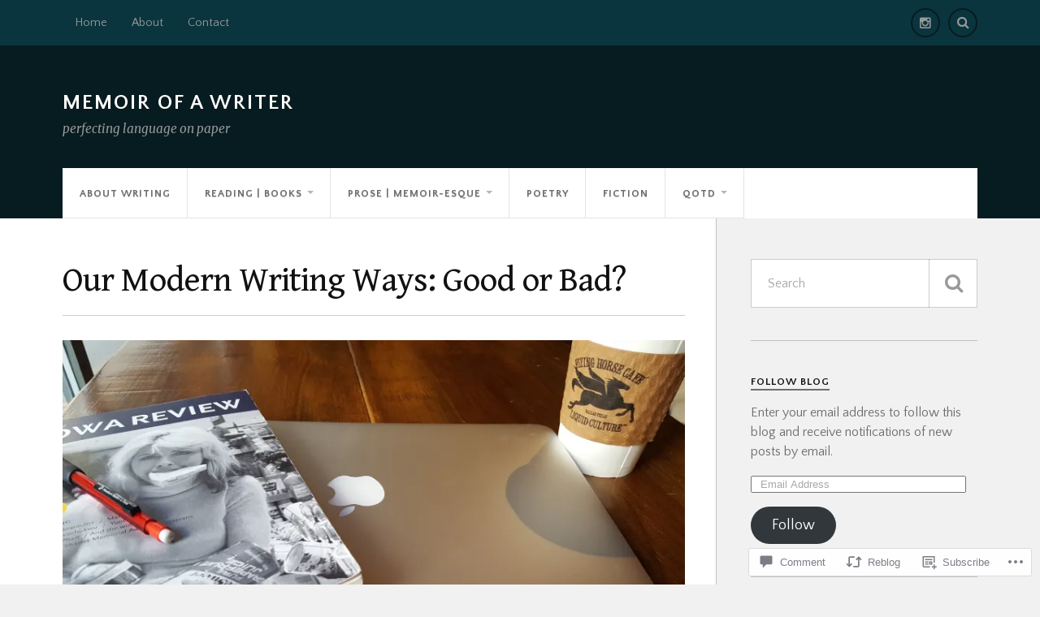

--- FILE ---
content_type: text/html; charset=UTF-8
request_url: https://thememoirofawriter.com/2018/07/03/our-modern-writing-ways-good-or-bad/
body_size: 43794
content:
<!DOCTYPE html>
<html class="no-js" lang="en">

<head>

<meta charset="UTF-8">
<meta name="viewport" content="width=device-width, initial-scale=1">
<link rel="profile" href="http://gmpg.org/xfn/11">
<link rel="pingback" href="https://thememoirofawriter.com/xmlrpc.php">

<title>Our Modern Writing Ways: Good or Bad? &#8211; Memoir of a Writer</title>
<script type="text/javascript">
  WebFontConfig = {"google":{"families":["Gentium+Book+Basic:r:latin,latin-ext","Quattrocento+Sans:r,i,b,bi:latin,latin-ext"]},"api_url":"https:\/\/fonts-api.wp.com\/css"};
  (function() {
    var wf = document.createElement('script');
    wf.src = '/wp-content/plugins/custom-fonts/js/webfont.js';
    wf.type = 'text/javascript';
    wf.async = 'true';
    var s = document.getElementsByTagName('script')[0];
    s.parentNode.insertBefore(wf, s);
	})();
</script><style id="jetpack-custom-fonts-css">.wf-active body{font-family:"Quattrocento Sans",sans-serif}.wf-active .search-container .search-field{font-family:"Quattrocento Sans",sans-serif}.wf-active .blog-description{font-family:"Quattrocento Sans",sans-serif}.wf-active .post-content p.page-links{font-family:"Quattrocento Sans",sans-serif}.wf-active .post-content{font-family:"Quattrocento Sans",sans-serif}.wf-active .post-content h4, .wf-active .post-content h5, .wf-active .post-content h6{font-family:"Quattrocento Sans",sans-serif}.wf-active .post-content blockquote p{font-family:"Quattrocento Sans",sans-serif}.wf-active .post-content blockquote cite{font-family:"Quattrocento Sans",sans-serif}.wf-active .post-content .gallery-caption, .wf-active .post-content .wp-caption-text{font-family:"Quattrocento Sans",sans-serif}.wf-active .post-content fieldset legend{font-family:"Quattrocento Sans",sans-serif}.wf-active .post-content label{font-family:"Quattrocento Sans",sans-serif}.wf-active .post-content input, .wf-active .post-content textarea{font-family:"Quattrocento Sans",sans-serif}.wf-active .pingbacklist li:before{font-family:"Quattrocento Sans",sans-serif}.wf-active .comments-nav .fleft a:before{font-family:"Quattrocento Sans",sans-serif}.wf-active .comments-nav .fright a:after{font-family:"Quattrocento Sans",sans-serif}.wf-active .comment-respond input[type="text"], .wf-active .comment-respond textarea{font-family:"Quattrocento Sans",sans-serif}.wf-active .comment-respond input[type="submit"]{font-family:"Quattrocento Sans",sans-serif}.wf-active .wrapper .search-field{font-family:"Quattrocento Sans",sans-serif}.wf-active .comment-respond#respond{font-family:"Quattrocento Sans",sans-serif}.wf-active .blog-title{font-weight:400;font-style:normal}.wf-active .post-title{font-family:"Gentium Book Basic",serif;font-weight:400;font-style:normal}.wf-active .single-post .post-title{font-weight:400;font-style:normal}.wf-active .related-posts-title{font-weight:400;font-style:normal}.wf-active .post-content h1, .wf-active .post-content h2, .wf-active .post-content h3{font-family:"Gentium Book Basic",serif;font-weight:400;font-style:normal}.wf-active .post-content h1, .wf-active .post-content h2, .wf-active .post-content h3{font-family:"Gentium Book Basic",serif;font-weight:400;font-style:normal}.wf-active .post-content h1{font-style:normal;font-weight:400}.wf-active .post-content h2{font-style:normal;font-weight:400}.wf-active .post-content h3{font-style:normal;font-weight:400}.wf-active .comment-reply-title, .wf-active .comments-title{font-weight:400;font-style:normal}.wf-active .comment-reply-title .fa, .wf-active .comments-title .fa{font-style:normal;font-weight:400}.wf-active .widget-title{font-weight:400;font-style:normal}.wf-active .widget_rss li a{font-family:"Gentium Book Basic",serif;font-weight:400;font-style:normal}.wf-active .rowling-widget-list .title{font-family:"Gentium Book Basic",serif;font-weight:400;font-style:normal}.wf-active .post-content div#jp-relatedposts h3.jp-relatedposts-headline{font-family:"Gentium Book Basic",serif;font-style:normal;font-weight:400}</style>
<meta name='robots' content='max-image-preview:large' />
<script>document.documentElement.className = document.documentElement.className.replace("no-js","js");</script>

<!-- Async WordPress.com Remote Login -->
<script id="wpcom_remote_login_js">
var wpcom_remote_login_extra_auth = '';
function wpcom_remote_login_remove_dom_node_id( element_id ) {
	var dom_node = document.getElementById( element_id );
	if ( dom_node ) { dom_node.parentNode.removeChild( dom_node ); }
}
function wpcom_remote_login_remove_dom_node_classes( class_name ) {
	var dom_nodes = document.querySelectorAll( '.' + class_name );
	for ( var i = 0; i < dom_nodes.length; i++ ) {
		dom_nodes[ i ].parentNode.removeChild( dom_nodes[ i ] );
	}
}
function wpcom_remote_login_final_cleanup() {
	wpcom_remote_login_remove_dom_node_classes( "wpcom_remote_login_msg" );
	wpcom_remote_login_remove_dom_node_id( "wpcom_remote_login_key" );
	wpcom_remote_login_remove_dom_node_id( "wpcom_remote_login_validate" );
	wpcom_remote_login_remove_dom_node_id( "wpcom_remote_login_js" );
	wpcom_remote_login_remove_dom_node_id( "wpcom_request_access_iframe" );
	wpcom_remote_login_remove_dom_node_id( "wpcom_request_access_styles" );
}

// Watch for messages back from the remote login
window.addEventListener( "message", function( e ) {
	if ( e.origin === "https://r-login.wordpress.com" ) {
		var data = {};
		try {
			data = JSON.parse( e.data );
		} catch( e ) {
			wpcom_remote_login_final_cleanup();
			return;
		}

		if ( data.msg === 'LOGIN' ) {
			// Clean up the login check iframe
			wpcom_remote_login_remove_dom_node_id( "wpcom_remote_login_key" );

			var id_regex = new RegExp( /^[0-9]+$/ );
			var token_regex = new RegExp( /^.*|.*|.*$/ );
			if (
				token_regex.test( data.token )
				&& id_regex.test( data.wpcomid )
			) {
				// We have everything we need to ask for a login
				var script = document.createElement( "script" );
				script.setAttribute( "id", "wpcom_remote_login_validate" );
				script.src = '/remote-login.php?wpcom_remote_login=validate'
					+ '&wpcomid=' + data.wpcomid
					+ '&token=' + encodeURIComponent( data.token )
					+ '&host=' + window.location.protocol
					+ '//' + window.location.hostname
					+ '&postid=1856'
					+ '&is_singular=1';
				document.body.appendChild( script );
			}

			return;
		}

		// Safari ITP, not logged in, so redirect
		if ( data.msg === 'LOGIN-REDIRECT' ) {
			window.location = 'https://wordpress.com/log-in?redirect_to=' + window.location.href;
			return;
		}

		// Safari ITP, storage access failed, remove the request
		if ( data.msg === 'LOGIN-REMOVE' ) {
			var css_zap = 'html { -webkit-transition: margin-top 1s; transition: margin-top 1s; } /* 9001 */ html { margin-top: 0 !important; } * html body { margin-top: 0 !important; } @media screen and ( max-width: 782px ) { html { margin-top: 0 !important; } * html body { margin-top: 0 !important; } }';
			var style_zap = document.createElement( 'style' );
			style_zap.type = 'text/css';
			style_zap.appendChild( document.createTextNode( css_zap ) );
			document.body.appendChild( style_zap );

			var e = document.getElementById( 'wpcom_request_access_iframe' );
			e.parentNode.removeChild( e );

			document.cookie = 'wordpress_com_login_access=denied; path=/; max-age=31536000';

			return;
		}

		// Safari ITP
		if ( data.msg === 'REQUEST_ACCESS' ) {
			console.log( 'request access: safari' );

			// Check ITP iframe enable/disable knob
			if ( wpcom_remote_login_extra_auth !== 'safari_itp_iframe' ) {
				return;
			}

			// If we are in a "private window" there is no ITP.
			var private_window = false;
			try {
				var opendb = window.openDatabase( null, null, null, null );
			} catch( e ) {
				private_window = true;
			}

			if ( private_window ) {
				console.log( 'private window' );
				return;
			}

			var iframe = document.createElement( 'iframe' );
			iframe.id = 'wpcom_request_access_iframe';
			iframe.setAttribute( 'scrolling', 'no' );
			iframe.setAttribute( 'sandbox', 'allow-storage-access-by-user-activation allow-scripts allow-same-origin allow-top-navigation-by-user-activation' );
			iframe.src = 'https://r-login.wordpress.com/remote-login.php?wpcom_remote_login=request_access&origin=' + encodeURIComponent( data.origin ) + '&wpcomid=' + encodeURIComponent( data.wpcomid );

			var css = 'html { -webkit-transition: margin-top 1s; transition: margin-top 1s; } /* 9001 */ html { margin-top: 46px !important; } * html body { margin-top: 46px !important; } @media screen and ( max-width: 660px ) { html { margin-top: 71px !important; } * html body { margin-top: 71px !important; } #wpcom_request_access_iframe { display: block; height: 71px !important; } } #wpcom_request_access_iframe { border: 0px; height: 46px; position: fixed; top: 0; left: 0; width: 100%; min-width: 100%; z-index: 99999; background: #23282d; } ';

			var style = document.createElement( 'style' );
			style.type = 'text/css';
			style.id = 'wpcom_request_access_styles';
			style.appendChild( document.createTextNode( css ) );
			document.body.appendChild( style );

			document.body.appendChild( iframe );
		}

		if ( data.msg === 'DONE' ) {
			wpcom_remote_login_final_cleanup();
		}
	}
}, false );

// Inject the remote login iframe after the page has had a chance to load
// more critical resources
window.addEventListener( "DOMContentLoaded", function( e ) {
	var iframe = document.createElement( "iframe" );
	iframe.style.display = "none";
	iframe.setAttribute( "scrolling", "no" );
	iframe.setAttribute( "id", "wpcom_remote_login_key" );
	iframe.src = "https://r-login.wordpress.com/remote-login.php"
		+ "?wpcom_remote_login=key"
		+ "&origin=aHR0cHM6Ly90aGVtZW1vaXJvZmF3cml0ZXIuY29t"
		+ "&wpcomid=133115116"
		+ "&time=" + Math.floor( Date.now() / 1000 );
	document.body.appendChild( iframe );
}, false );
</script>
<link rel='dns-prefetch' href='//s0.wp.com' />
<link rel='dns-prefetch' href='//widgets.wp.com' />
<link rel='dns-prefetch' href='//wordpress.com' />
<link rel='dns-prefetch' href='//fonts-api.wp.com' />
<link rel="alternate" type="application/rss+xml" title="Memoir of a Writer &raquo; Feed" href="https://thememoirofawriter.com/feed/" />
<link rel="alternate" type="application/rss+xml" title="Memoir of a Writer &raquo; Comments Feed" href="https://thememoirofawriter.com/comments/feed/" />
<link rel="alternate" type="application/rss+xml" title="Memoir of a Writer &raquo; Our Modern Writing Ways: Good or&nbsp;Bad? Comments Feed" href="https://thememoirofawriter.com/2018/07/03/our-modern-writing-ways-good-or-bad/feed/" />
	<script type="text/javascript">
		/* <![CDATA[ */
		function addLoadEvent(func) {
			var oldonload = window.onload;
			if (typeof window.onload != 'function') {
				window.onload = func;
			} else {
				window.onload = function () {
					oldonload();
					func();
				}
			}
		}
		/* ]]> */
	</script>
	<link crossorigin='anonymous' rel='stylesheet' id='all-css-0-1' href='/_static/??-eJxtzEkKgDAMQNELWYNjcSGeRdog1Q7BpHh9UQRBXD74fDhImRQFo0DIinxeXGRYUWg222PgHCEkmz0y7OhnQasosXxUGuYC/o/ebfh+b135FMZKd02th77t1hMpiDR+&cssminify=yes' type='text/css' media='all' />
<style id='wp-emoji-styles-inline-css'>

	img.wp-smiley, img.emoji {
		display: inline !important;
		border: none !important;
		box-shadow: none !important;
		height: 1em !important;
		width: 1em !important;
		margin: 0 0.07em !important;
		vertical-align: -0.1em !important;
		background: none !important;
		padding: 0 !important;
	}
/*# sourceURL=wp-emoji-styles-inline-css */
</style>
<link crossorigin='anonymous' rel='stylesheet' id='all-css-2-1' href='/wp-content/plugins/gutenberg-core/v22.2.0/build/styles/block-library/style.css?m=1764855221i&cssminify=yes' type='text/css' media='all' />
<style id='wp-block-library-inline-css'>
.has-text-align-justify {
	text-align:justify;
}
.has-text-align-justify{text-align:justify;}

/*# sourceURL=wp-block-library-inline-css */
</style><style id='global-styles-inline-css'>
:root{--wp--preset--aspect-ratio--square: 1;--wp--preset--aspect-ratio--4-3: 4/3;--wp--preset--aspect-ratio--3-4: 3/4;--wp--preset--aspect-ratio--3-2: 3/2;--wp--preset--aspect-ratio--2-3: 2/3;--wp--preset--aspect-ratio--16-9: 16/9;--wp--preset--aspect-ratio--9-16: 9/16;--wp--preset--color--black: #000000;--wp--preset--color--cyan-bluish-gray: #abb8c3;--wp--preset--color--white: #ffffff;--wp--preset--color--pale-pink: #f78da7;--wp--preset--color--vivid-red: #cf2e2e;--wp--preset--color--luminous-vivid-orange: #ff6900;--wp--preset--color--luminous-vivid-amber: #fcb900;--wp--preset--color--light-green-cyan: #7bdcb5;--wp--preset--color--vivid-green-cyan: #00d084;--wp--preset--color--pale-cyan-blue: #8ed1fc;--wp--preset--color--vivid-cyan-blue: #0693e3;--wp--preset--color--vivid-purple: #9b51e0;--wp--preset--gradient--vivid-cyan-blue-to-vivid-purple: linear-gradient(135deg,rgb(6,147,227) 0%,rgb(155,81,224) 100%);--wp--preset--gradient--light-green-cyan-to-vivid-green-cyan: linear-gradient(135deg,rgb(122,220,180) 0%,rgb(0,208,130) 100%);--wp--preset--gradient--luminous-vivid-amber-to-luminous-vivid-orange: linear-gradient(135deg,rgb(252,185,0) 0%,rgb(255,105,0) 100%);--wp--preset--gradient--luminous-vivid-orange-to-vivid-red: linear-gradient(135deg,rgb(255,105,0) 0%,rgb(207,46,46) 100%);--wp--preset--gradient--very-light-gray-to-cyan-bluish-gray: linear-gradient(135deg,rgb(238,238,238) 0%,rgb(169,184,195) 100%);--wp--preset--gradient--cool-to-warm-spectrum: linear-gradient(135deg,rgb(74,234,220) 0%,rgb(151,120,209) 20%,rgb(207,42,186) 40%,rgb(238,44,130) 60%,rgb(251,105,98) 80%,rgb(254,248,76) 100%);--wp--preset--gradient--blush-light-purple: linear-gradient(135deg,rgb(255,206,236) 0%,rgb(152,150,240) 100%);--wp--preset--gradient--blush-bordeaux: linear-gradient(135deg,rgb(254,205,165) 0%,rgb(254,45,45) 50%,rgb(107,0,62) 100%);--wp--preset--gradient--luminous-dusk: linear-gradient(135deg,rgb(255,203,112) 0%,rgb(199,81,192) 50%,rgb(65,88,208) 100%);--wp--preset--gradient--pale-ocean: linear-gradient(135deg,rgb(255,245,203) 0%,rgb(182,227,212) 50%,rgb(51,167,181) 100%);--wp--preset--gradient--electric-grass: linear-gradient(135deg,rgb(202,248,128) 0%,rgb(113,206,126) 100%);--wp--preset--gradient--midnight: linear-gradient(135deg,rgb(2,3,129) 0%,rgb(40,116,252) 100%);--wp--preset--font-size--small: 13px;--wp--preset--font-size--medium: 20px;--wp--preset--font-size--large: 36px;--wp--preset--font-size--x-large: 42px;--wp--preset--font-family--albert-sans: 'Albert Sans', sans-serif;--wp--preset--font-family--alegreya: Alegreya, serif;--wp--preset--font-family--arvo: Arvo, serif;--wp--preset--font-family--bodoni-moda: 'Bodoni Moda', serif;--wp--preset--font-family--bricolage-grotesque: 'Bricolage Grotesque', sans-serif;--wp--preset--font-family--cabin: Cabin, sans-serif;--wp--preset--font-family--chivo: Chivo, sans-serif;--wp--preset--font-family--commissioner: Commissioner, sans-serif;--wp--preset--font-family--cormorant: Cormorant, serif;--wp--preset--font-family--courier-prime: 'Courier Prime', monospace;--wp--preset--font-family--crimson-pro: 'Crimson Pro', serif;--wp--preset--font-family--dm-mono: 'DM Mono', monospace;--wp--preset--font-family--dm-sans: 'DM Sans', sans-serif;--wp--preset--font-family--dm-serif-display: 'DM Serif Display', serif;--wp--preset--font-family--domine: Domine, serif;--wp--preset--font-family--eb-garamond: 'EB Garamond', serif;--wp--preset--font-family--epilogue: Epilogue, sans-serif;--wp--preset--font-family--fahkwang: Fahkwang, sans-serif;--wp--preset--font-family--figtree: Figtree, sans-serif;--wp--preset--font-family--fira-sans: 'Fira Sans', sans-serif;--wp--preset--font-family--fjalla-one: 'Fjalla One', sans-serif;--wp--preset--font-family--fraunces: Fraunces, serif;--wp--preset--font-family--gabarito: Gabarito, system-ui;--wp--preset--font-family--ibm-plex-mono: 'IBM Plex Mono', monospace;--wp--preset--font-family--ibm-plex-sans: 'IBM Plex Sans', sans-serif;--wp--preset--font-family--ibarra-real-nova: 'Ibarra Real Nova', serif;--wp--preset--font-family--instrument-serif: 'Instrument Serif', serif;--wp--preset--font-family--inter: Inter, sans-serif;--wp--preset--font-family--josefin-sans: 'Josefin Sans', sans-serif;--wp--preset--font-family--jost: Jost, sans-serif;--wp--preset--font-family--libre-baskerville: 'Libre Baskerville', serif;--wp--preset--font-family--libre-franklin: 'Libre Franklin', sans-serif;--wp--preset--font-family--literata: Literata, serif;--wp--preset--font-family--lora: Lora, serif;--wp--preset--font-family--merriweather: Merriweather, serif;--wp--preset--font-family--montserrat: Montserrat, sans-serif;--wp--preset--font-family--newsreader: Newsreader, serif;--wp--preset--font-family--noto-sans-mono: 'Noto Sans Mono', sans-serif;--wp--preset--font-family--nunito: Nunito, sans-serif;--wp--preset--font-family--open-sans: 'Open Sans', sans-serif;--wp--preset--font-family--overpass: Overpass, sans-serif;--wp--preset--font-family--pt-serif: 'PT Serif', serif;--wp--preset--font-family--petrona: Petrona, serif;--wp--preset--font-family--piazzolla: Piazzolla, serif;--wp--preset--font-family--playfair-display: 'Playfair Display', serif;--wp--preset--font-family--plus-jakarta-sans: 'Plus Jakarta Sans', sans-serif;--wp--preset--font-family--poppins: Poppins, sans-serif;--wp--preset--font-family--raleway: Raleway, sans-serif;--wp--preset--font-family--roboto: Roboto, sans-serif;--wp--preset--font-family--roboto-slab: 'Roboto Slab', serif;--wp--preset--font-family--rubik: Rubik, sans-serif;--wp--preset--font-family--rufina: Rufina, serif;--wp--preset--font-family--sora: Sora, sans-serif;--wp--preset--font-family--source-sans-3: 'Source Sans 3', sans-serif;--wp--preset--font-family--source-serif-4: 'Source Serif 4', serif;--wp--preset--font-family--space-mono: 'Space Mono', monospace;--wp--preset--font-family--syne: Syne, sans-serif;--wp--preset--font-family--texturina: Texturina, serif;--wp--preset--font-family--urbanist: Urbanist, sans-serif;--wp--preset--font-family--work-sans: 'Work Sans', sans-serif;--wp--preset--spacing--20: 0.44rem;--wp--preset--spacing--30: 0.67rem;--wp--preset--spacing--40: 1rem;--wp--preset--spacing--50: 1.5rem;--wp--preset--spacing--60: 2.25rem;--wp--preset--spacing--70: 3.38rem;--wp--preset--spacing--80: 5.06rem;--wp--preset--shadow--natural: 6px 6px 9px rgba(0, 0, 0, 0.2);--wp--preset--shadow--deep: 12px 12px 50px rgba(0, 0, 0, 0.4);--wp--preset--shadow--sharp: 6px 6px 0px rgba(0, 0, 0, 0.2);--wp--preset--shadow--outlined: 6px 6px 0px -3px rgb(255, 255, 255), 6px 6px rgb(0, 0, 0);--wp--preset--shadow--crisp: 6px 6px 0px rgb(0, 0, 0);}:where(.is-layout-flex){gap: 0.5em;}:where(.is-layout-grid){gap: 0.5em;}body .is-layout-flex{display: flex;}.is-layout-flex{flex-wrap: wrap;align-items: center;}.is-layout-flex > :is(*, div){margin: 0;}body .is-layout-grid{display: grid;}.is-layout-grid > :is(*, div){margin: 0;}:where(.wp-block-columns.is-layout-flex){gap: 2em;}:where(.wp-block-columns.is-layout-grid){gap: 2em;}:where(.wp-block-post-template.is-layout-flex){gap: 1.25em;}:where(.wp-block-post-template.is-layout-grid){gap: 1.25em;}.has-black-color{color: var(--wp--preset--color--black) !important;}.has-cyan-bluish-gray-color{color: var(--wp--preset--color--cyan-bluish-gray) !important;}.has-white-color{color: var(--wp--preset--color--white) !important;}.has-pale-pink-color{color: var(--wp--preset--color--pale-pink) !important;}.has-vivid-red-color{color: var(--wp--preset--color--vivid-red) !important;}.has-luminous-vivid-orange-color{color: var(--wp--preset--color--luminous-vivid-orange) !important;}.has-luminous-vivid-amber-color{color: var(--wp--preset--color--luminous-vivid-amber) !important;}.has-light-green-cyan-color{color: var(--wp--preset--color--light-green-cyan) !important;}.has-vivid-green-cyan-color{color: var(--wp--preset--color--vivid-green-cyan) !important;}.has-pale-cyan-blue-color{color: var(--wp--preset--color--pale-cyan-blue) !important;}.has-vivid-cyan-blue-color{color: var(--wp--preset--color--vivid-cyan-blue) !important;}.has-vivid-purple-color{color: var(--wp--preset--color--vivid-purple) !important;}.has-black-background-color{background-color: var(--wp--preset--color--black) !important;}.has-cyan-bluish-gray-background-color{background-color: var(--wp--preset--color--cyan-bluish-gray) !important;}.has-white-background-color{background-color: var(--wp--preset--color--white) !important;}.has-pale-pink-background-color{background-color: var(--wp--preset--color--pale-pink) !important;}.has-vivid-red-background-color{background-color: var(--wp--preset--color--vivid-red) !important;}.has-luminous-vivid-orange-background-color{background-color: var(--wp--preset--color--luminous-vivid-orange) !important;}.has-luminous-vivid-amber-background-color{background-color: var(--wp--preset--color--luminous-vivid-amber) !important;}.has-light-green-cyan-background-color{background-color: var(--wp--preset--color--light-green-cyan) !important;}.has-vivid-green-cyan-background-color{background-color: var(--wp--preset--color--vivid-green-cyan) !important;}.has-pale-cyan-blue-background-color{background-color: var(--wp--preset--color--pale-cyan-blue) !important;}.has-vivid-cyan-blue-background-color{background-color: var(--wp--preset--color--vivid-cyan-blue) !important;}.has-vivid-purple-background-color{background-color: var(--wp--preset--color--vivid-purple) !important;}.has-black-border-color{border-color: var(--wp--preset--color--black) !important;}.has-cyan-bluish-gray-border-color{border-color: var(--wp--preset--color--cyan-bluish-gray) !important;}.has-white-border-color{border-color: var(--wp--preset--color--white) !important;}.has-pale-pink-border-color{border-color: var(--wp--preset--color--pale-pink) !important;}.has-vivid-red-border-color{border-color: var(--wp--preset--color--vivid-red) !important;}.has-luminous-vivid-orange-border-color{border-color: var(--wp--preset--color--luminous-vivid-orange) !important;}.has-luminous-vivid-amber-border-color{border-color: var(--wp--preset--color--luminous-vivid-amber) !important;}.has-light-green-cyan-border-color{border-color: var(--wp--preset--color--light-green-cyan) !important;}.has-vivid-green-cyan-border-color{border-color: var(--wp--preset--color--vivid-green-cyan) !important;}.has-pale-cyan-blue-border-color{border-color: var(--wp--preset--color--pale-cyan-blue) !important;}.has-vivid-cyan-blue-border-color{border-color: var(--wp--preset--color--vivid-cyan-blue) !important;}.has-vivid-purple-border-color{border-color: var(--wp--preset--color--vivid-purple) !important;}.has-vivid-cyan-blue-to-vivid-purple-gradient-background{background: var(--wp--preset--gradient--vivid-cyan-blue-to-vivid-purple) !important;}.has-light-green-cyan-to-vivid-green-cyan-gradient-background{background: var(--wp--preset--gradient--light-green-cyan-to-vivid-green-cyan) !important;}.has-luminous-vivid-amber-to-luminous-vivid-orange-gradient-background{background: var(--wp--preset--gradient--luminous-vivid-amber-to-luminous-vivid-orange) !important;}.has-luminous-vivid-orange-to-vivid-red-gradient-background{background: var(--wp--preset--gradient--luminous-vivid-orange-to-vivid-red) !important;}.has-very-light-gray-to-cyan-bluish-gray-gradient-background{background: var(--wp--preset--gradient--very-light-gray-to-cyan-bluish-gray) !important;}.has-cool-to-warm-spectrum-gradient-background{background: var(--wp--preset--gradient--cool-to-warm-spectrum) !important;}.has-blush-light-purple-gradient-background{background: var(--wp--preset--gradient--blush-light-purple) !important;}.has-blush-bordeaux-gradient-background{background: var(--wp--preset--gradient--blush-bordeaux) !important;}.has-luminous-dusk-gradient-background{background: var(--wp--preset--gradient--luminous-dusk) !important;}.has-pale-ocean-gradient-background{background: var(--wp--preset--gradient--pale-ocean) !important;}.has-electric-grass-gradient-background{background: var(--wp--preset--gradient--electric-grass) !important;}.has-midnight-gradient-background{background: var(--wp--preset--gradient--midnight) !important;}.has-small-font-size{font-size: var(--wp--preset--font-size--small) !important;}.has-medium-font-size{font-size: var(--wp--preset--font-size--medium) !important;}.has-large-font-size{font-size: var(--wp--preset--font-size--large) !important;}.has-x-large-font-size{font-size: var(--wp--preset--font-size--x-large) !important;}.has-albert-sans-font-family{font-family: var(--wp--preset--font-family--albert-sans) !important;}.has-alegreya-font-family{font-family: var(--wp--preset--font-family--alegreya) !important;}.has-arvo-font-family{font-family: var(--wp--preset--font-family--arvo) !important;}.has-bodoni-moda-font-family{font-family: var(--wp--preset--font-family--bodoni-moda) !important;}.has-bricolage-grotesque-font-family{font-family: var(--wp--preset--font-family--bricolage-grotesque) !important;}.has-cabin-font-family{font-family: var(--wp--preset--font-family--cabin) !important;}.has-chivo-font-family{font-family: var(--wp--preset--font-family--chivo) !important;}.has-commissioner-font-family{font-family: var(--wp--preset--font-family--commissioner) !important;}.has-cormorant-font-family{font-family: var(--wp--preset--font-family--cormorant) !important;}.has-courier-prime-font-family{font-family: var(--wp--preset--font-family--courier-prime) !important;}.has-crimson-pro-font-family{font-family: var(--wp--preset--font-family--crimson-pro) !important;}.has-dm-mono-font-family{font-family: var(--wp--preset--font-family--dm-mono) !important;}.has-dm-sans-font-family{font-family: var(--wp--preset--font-family--dm-sans) !important;}.has-dm-serif-display-font-family{font-family: var(--wp--preset--font-family--dm-serif-display) !important;}.has-domine-font-family{font-family: var(--wp--preset--font-family--domine) !important;}.has-eb-garamond-font-family{font-family: var(--wp--preset--font-family--eb-garamond) !important;}.has-epilogue-font-family{font-family: var(--wp--preset--font-family--epilogue) !important;}.has-fahkwang-font-family{font-family: var(--wp--preset--font-family--fahkwang) !important;}.has-figtree-font-family{font-family: var(--wp--preset--font-family--figtree) !important;}.has-fira-sans-font-family{font-family: var(--wp--preset--font-family--fira-sans) !important;}.has-fjalla-one-font-family{font-family: var(--wp--preset--font-family--fjalla-one) !important;}.has-fraunces-font-family{font-family: var(--wp--preset--font-family--fraunces) !important;}.has-gabarito-font-family{font-family: var(--wp--preset--font-family--gabarito) !important;}.has-ibm-plex-mono-font-family{font-family: var(--wp--preset--font-family--ibm-plex-mono) !important;}.has-ibm-plex-sans-font-family{font-family: var(--wp--preset--font-family--ibm-plex-sans) !important;}.has-ibarra-real-nova-font-family{font-family: var(--wp--preset--font-family--ibarra-real-nova) !important;}.has-instrument-serif-font-family{font-family: var(--wp--preset--font-family--instrument-serif) !important;}.has-inter-font-family{font-family: var(--wp--preset--font-family--inter) !important;}.has-josefin-sans-font-family{font-family: var(--wp--preset--font-family--josefin-sans) !important;}.has-jost-font-family{font-family: var(--wp--preset--font-family--jost) !important;}.has-libre-baskerville-font-family{font-family: var(--wp--preset--font-family--libre-baskerville) !important;}.has-libre-franklin-font-family{font-family: var(--wp--preset--font-family--libre-franklin) !important;}.has-literata-font-family{font-family: var(--wp--preset--font-family--literata) !important;}.has-lora-font-family{font-family: var(--wp--preset--font-family--lora) !important;}.has-merriweather-font-family{font-family: var(--wp--preset--font-family--merriweather) !important;}.has-montserrat-font-family{font-family: var(--wp--preset--font-family--montserrat) !important;}.has-newsreader-font-family{font-family: var(--wp--preset--font-family--newsreader) !important;}.has-noto-sans-mono-font-family{font-family: var(--wp--preset--font-family--noto-sans-mono) !important;}.has-nunito-font-family{font-family: var(--wp--preset--font-family--nunito) !important;}.has-open-sans-font-family{font-family: var(--wp--preset--font-family--open-sans) !important;}.has-overpass-font-family{font-family: var(--wp--preset--font-family--overpass) !important;}.has-pt-serif-font-family{font-family: var(--wp--preset--font-family--pt-serif) !important;}.has-petrona-font-family{font-family: var(--wp--preset--font-family--petrona) !important;}.has-piazzolla-font-family{font-family: var(--wp--preset--font-family--piazzolla) !important;}.has-playfair-display-font-family{font-family: var(--wp--preset--font-family--playfair-display) !important;}.has-plus-jakarta-sans-font-family{font-family: var(--wp--preset--font-family--plus-jakarta-sans) !important;}.has-poppins-font-family{font-family: var(--wp--preset--font-family--poppins) !important;}.has-raleway-font-family{font-family: var(--wp--preset--font-family--raleway) !important;}.has-roboto-font-family{font-family: var(--wp--preset--font-family--roboto) !important;}.has-roboto-slab-font-family{font-family: var(--wp--preset--font-family--roboto-slab) !important;}.has-rubik-font-family{font-family: var(--wp--preset--font-family--rubik) !important;}.has-rufina-font-family{font-family: var(--wp--preset--font-family--rufina) !important;}.has-sora-font-family{font-family: var(--wp--preset--font-family--sora) !important;}.has-source-sans-3-font-family{font-family: var(--wp--preset--font-family--source-sans-3) !important;}.has-source-serif-4-font-family{font-family: var(--wp--preset--font-family--source-serif-4) !important;}.has-space-mono-font-family{font-family: var(--wp--preset--font-family--space-mono) !important;}.has-syne-font-family{font-family: var(--wp--preset--font-family--syne) !important;}.has-texturina-font-family{font-family: var(--wp--preset--font-family--texturina) !important;}.has-urbanist-font-family{font-family: var(--wp--preset--font-family--urbanist) !important;}.has-work-sans-font-family{font-family: var(--wp--preset--font-family--work-sans) !important;}
/*# sourceURL=global-styles-inline-css */
</style>

<style id='classic-theme-styles-inline-css'>
/*! This file is auto-generated */
.wp-block-button__link{color:#fff;background-color:#32373c;border-radius:9999px;box-shadow:none;text-decoration:none;padding:calc(.667em + 2px) calc(1.333em + 2px);font-size:1.125em}.wp-block-file__button{background:#32373c;color:#fff;text-decoration:none}
/*# sourceURL=/wp-includes/css/classic-themes.min.css */
</style>
<link crossorigin='anonymous' rel='stylesheet' id='all-css-4-1' href='/_static/??-eJx9jksOwjAMRC9EcCsEFQvEUVA+FqTUSRQ77fVxVbEBxMaSZ+bZA0sxPifBJEDNlKndY2LwuaLqVKyAJghDtDghaWzvmXfwG1uKMsa5UpHZ6KTYyMhDQf7HjSjF+qdRaTuxGcAtvb3bjCnkCrZJJisS/RcFXD24FqcAM1ann1VcK/Pnvna50qUfTl3XH8+HYXwBNR1jhQ==&cssminify=yes' type='text/css' media='all' />
<link rel='stylesheet' id='verbum-gutenberg-css-css' href='https://widgets.wp.com/verbum-block-editor/block-editor.css?ver=1738686361' media='all' />
<link crossorigin='anonymous' rel='stylesheet' id='all-css-6-1' href='/_static/??/wp-content/mu-plugins/comment-likes/css/comment-likes.css,/i/noticons/noticons.css?m=1436783281j&cssminify=yes' type='text/css' media='all' />
<link rel='stylesheet' id='fonts-css' href='https://fonts-api.wp.com/css?family=Lato%3A400%2C700%2C900%2C400italic%2C700italic%7CMerriweather%3A700%2C900%2C400italic&#038;subset=latin%2Clatin-ext' media='all' />
<link crossorigin='anonymous' rel='stylesheet' id='all-css-8-1' href='/_static/??-eJx9i0EKwyAQAD9UuwRDSw6lbzGy2RpWV1xF8vsmt4ZCjsPMQM/GS6qYKtQPRlTIbYYinUMiWHZlXEeViCe4e9UbXM9aN/4PYzOZG4WkUHBmITravfrBq4lQDIt3NUg6gVnYhXKs7/ganuPwmKwd7foFezNUhg==&cssminify=yes' type='text/css' media='all' />
<style id='style-inline-css'>
.post-categories, .post-tags { clip: rect(1px, 1px, 1px, 1px); height: 1px; position: absolute; overflow: hidden; width: 1px; }
/*# sourceURL=style-inline-css */
</style>
<link crossorigin='anonymous' rel='stylesheet' id='print-css-9-1' href='/wp-content/mu-plugins/global-print/global-print.css?m=1465851035i&cssminify=yes' type='text/css' media='print' />
<style id='jetpack-global-styles-frontend-style-inline-css'>
:root { --font-headings: unset; --font-base: unset; --font-headings-default: -apple-system,BlinkMacSystemFont,"Segoe UI",Roboto,Oxygen-Sans,Ubuntu,Cantarell,"Helvetica Neue",sans-serif; --font-base-default: -apple-system,BlinkMacSystemFont,"Segoe UI",Roboto,Oxygen-Sans,Ubuntu,Cantarell,"Helvetica Neue",sans-serif;}
/*# sourceURL=jetpack-global-styles-frontend-style-inline-css */
</style>
<link crossorigin='anonymous' rel='stylesheet' id='all-css-12-1' href='/_static/??-eJyNjcsKAjEMRX/IGtQZBxfip0hMS9sxTYppGfx7H7gRN+7ugcs5sFRHKi1Ig9Jd5R6zGMyhVaTrh8G6QFHfORhYwlvw6P39PbPENZmt4G/ROQuBKWVkxxrVvuBH1lIoz2waILJekF+HUzlupnG3nQ77YZwfuRJIaQ==&cssminify=yes' type='text/css' media='all' />
<script type="text/javascript" id="jetpack_related-posts-js-extra">
/* <![CDATA[ */
var related_posts_js_options = {"post_heading":"h4"};
//# sourceURL=jetpack_related-posts-js-extra
/* ]]> */
</script>
<script type="text/javascript" id="wpcom-actionbar-placeholder-js-extra">
/* <![CDATA[ */
var actionbardata = {"siteID":"133115116","postID":"1856","siteURL":"https://thememoirofawriter.com","xhrURL":"https://thememoirofawriter.com/wp-admin/admin-ajax.php","nonce":"7ed99205b0","isLoggedIn":"","statusMessage":"","subsEmailDefault":"instantly","proxyScriptUrl":"https://s0.wp.com/wp-content/js/wpcom-proxy-request.js?m=1513050504i&amp;ver=20211021","shortlink":"https://wp.me/p90xk0-tW","i18n":{"followedText":"New posts from this site will now appear in your \u003Ca href=\"https://wordpress.com/reader\"\u003EReader\u003C/a\u003E","foldBar":"Collapse this bar","unfoldBar":"Expand this bar","shortLinkCopied":"Shortlink copied to clipboard."}};
//# sourceURL=wpcom-actionbar-placeholder-js-extra
/* ]]> */
</script>
<script type="text/javascript" id="jetpack-mu-wpcom-settings-js-before">
/* <![CDATA[ */
var JETPACK_MU_WPCOM_SETTINGS = {"assetsUrl":"https://s0.wp.com/wp-content/mu-plugins/jetpack-mu-wpcom-plugin/sun/jetpack_vendor/automattic/jetpack-mu-wpcom/src/build/"};
//# sourceURL=jetpack-mu-wpcom-settings-js-before
/* ]]> */
</script>
<script crossorigin='anonymous' type='text/javascript'  src='/_static/??-eJx1jcEOwiAQRH9IunJo2ovxU0yFTQPCguyS2r8XE0zqwdNkMi9vYMvKJBIkgVhVDnV1xOBR8mIevQNXgpsjA/fqgoWCYRG0KicW/m1DdDR4PsHB6xsTROWSXvt3a7JQLfJn9M+KZe9xFPyFVHRraacdvsaLnsbxrPU0z/4NC+ROAA=='></script>
<script type="text/javascript" id="rlt-proxy-js-after">
/* <![CDATA[ */
	rltInitialize( {"token":null,"iframeOrigins":["https:\/\/widgets.wp.com"]} );
//# sourceURL=rlt-proxy-js-after
/* ]]> */
</script>
<link rel="EditURI" type="application/rsd+xml" title="RSD" href="https://thememoirofawriter.wordpress.com/xmlrpc.php?rsd" />
<meta name="generator" content="WordPress.com" />
<link rel="canonical" href="https://thememoirofawriter.com/2018/07/03/our-modern-writing-ways-good-or-bad/" />
<link rel='shortlink' href='https://wp.me/p90xk0-tW' />
<link rel="alternate" type="application/json+oembed" href="https://public-api.wordpress.com/oembed/?format=json&amp;url=https%3A%2F%2Fthememoirofawriter.com%2F2018%2F07%2F03%2Four-modern-writing-ways-good-or-bad%2F&amp;for=wpcom-auto-discovery" /><link rel="alternate" type="application/xml+oembed" href="https://public-api.wordpress.com/oembed/?format=xml&amp;url=https%3A%2F%2Fthememoirofawriter.com%2F2018%2F07%2F03%2Four-modern-writing-ways-good-or-bad%2F&amp;for=wpcom-auto-discovery" />
<!-- Jetpack Open Graph Tags -->
<meta property="og:type" content="article" />
<meta property="og:title" content="Our Modern Writing Ways: Good or Bad?" />
<meta property="og:url" content="https://thememoirofawriter.com/2018/07/03/our-modern-writing-ways-good-or-bad/" />
<meta property="og:description" content="Is it okay that we have rules, but have no inclination to follow them? An older man in the poetry workshop I was in could not fathom how free verse was poetry. &#8220;What about rhyme?&#8221; He&amp;#8…" />
<meta property="article:published_time" content="2018-07-03T19:46:11+00:00" />
<meta property="article:modified_time" content="2018-07-03T19:46:11+00:00" />
<meta property="og:site_name" content="Memoir of a Writer" />
<meta property="og:image" content="https://i0.wp.com/thememoirofawriter.com/wp-content/uploads/2017/09/20170920_102642.jpg?fit=1200%2C675&#038;ssl=1" />
<meta property="og:image:width" content="1200" />
<meta property="og:image:height" content="675" />
<meta property="og:image:alt" content="" />
<meta property="og:locale" content="en_US" />
<meta property="article:publisher" content="https://www.facebook.com/WordPresscom" />
<meta name="twitter:text:title" content="Our Modern Writing Ways: Good or&nbsp;Bad?" />
<meta name="twitter:image" content="https://i0.wp.com/thememoirofawriter.com/wp-content/uploads/2017/09/20170920_102642.jpg?fit=1200%2C675&#038;ssl=1&#038;w=640" />
<meta name="twitter:card" content="summary_large_image" />

<!-- End Jetpack Open Graph Tags -->
<link rel="search" type="application/opensearchdescription+xml" href="https://thememoirofawriter.com/osd.xml" title="Memoir of a Writer" />
<link rel="search" type="application/opensearchdescription+xml" href="https://s1.wp.com/opensearch.xml" title="WordPress.com" />
<meta name="description" content="Is it okay that we have rules, but have no inclination to follow them? An older man in the poetry workshop I was in could not fathom how free verse was poetry. &quot;What about rhyme?&quot; He&#039;d say, frustrated at every modern poet we read. Personally I&#039;m a fan of free verse, but I have a&hellip;" />
<style type="text/css" id="custom-colors-css">.post-tags a,
		.tagcloud .widget-content a,
		.widget_tag_cloud .widget-content a,
		#infinite-handle span button:hover { background: #CCCCCC;}
.header-top-menu li.menu-item-has-children a:after,
		.header-top-menu li.page_item_has_children a:after { border-top-color: #999999;}
.post-tags a:before,
		.tagcloud .widget-content a:before,
		.widget_tag_cloud .widget-content a:before { border-right-color: #CCCCCC;}
.entry-author .author-bio,
		.site-description,
		.post-author .description,
		.header-top-menu ul a,
		.header-top-menu > li > a,
		.social-menu a,
		.credits .attribution,
		.credits .attribution a { color: #999999;}
.widget-content,
		.rowling-widget-list .excerpt { color: #6D6D6D;}
.nav-toggle .bar,
		.nav-toggle.active .bar { background: #6D6D6D;}
.header-bottom-menu > li.menu-item-has-children:after,
		.header-bottom-menu > li.page_item_has_children:after { border-top-color: #6D6D6D;}
.header-top-menu li.menu-item-has-children:hover a:after,
		.header-top-menu li.page_item_has_children:hover a:after { border-top-color: #FFFFFF;}
.post-author .title a,
		.social-menu a:hover,
		.social-menu a.active { border-color: #FFFFFF;}
.header-bottom-menu ul a,
		.header-bottom-menu > li > a,
		.header-bottom-menu > li:hover > a,
		.header-bottom-menu ul li:hover > a,
		.header-bottom-menu > li.current_menu_item > a,
		.header-bottom-menu > li.current_page_item > a,
		.navigation .section-inner,
		.sticky.post .sticky-tag,
		.single-post .post .sticky-tag,
		.post-content .page-links a:hover,
		.post-content fieldset legend,
		.post-content fieldset legend,
		.post-content input[type="submit"],
		.post-content input[type="reset"],
		.post-content input[type="button"],
		.post-content input[type="submit"]:hover,
		.post-content input[type="reset"]:hover,
		.post-content input[type="button"]:hover,
		.post-tags a:hover,
		.tagcloud .widget-content a:hover,
		.widget_tag_cloud .widget-content a:hover,
		.comment-respond input[type="submit"],
		.to-the-top .fa { color: #6D6D6D;}
.site-title a { color: #FFFFFF;}
.header-top-menu li.current-menu-item > a,
		.header-top-menu li.current_page_item > a,
		.header-top-menu li:hover > a,
		.header-top-menu ul li:hover > a,
		.social-menu a:hover,
		.social-menu a.active { color: #FFFFFF;}
body,
		.post-title a,
		.post-title a:hover,
		.single-post .post-image-caption,
		.page-links > span:nth-of-type(2),
		.post-navigation .navigation-post-title,
		.post-content caption,
		.post-content th,
		.post-content div#jp-relatedposts div.jp-relatedposts-items .jp-relatedposts-post .jp-relatedposts-post-title a,
		.pingbacks-title,
		.pingbacklist a,
		.comment-respond form label { color: #111111;}
.content:before { background: #ffffff;}
.entry-author,
		.header-wrapper,
		.posts .post-image,
		.post-author,
		.credits { background: #061c21;}
.top-nav { background: #0B353E;}
.header-top-menu ul li,
		.header-top-menu > li:hover > a { background: #082930;}
.social-menu a { border-color: #061c21;}
.entry-author:before,
		.post-author:before { border-bottom-color: #061c21;}
.header-bottom-menu ul,
		.navigation .section-inner,
		.header-bottom-menu,
		.nav-toggle,
		.sticky.post .sticky-tag,
		.single-post .post .sticky-tag,
		.post-content .page-links a:hover,
		.post-tags a:hover,
		.tagcloud .widget-content a:hover,
		.widget_tag_cloud .widget-content a:hover,
		.post-content fieldset legend,
		.post-content input[type="submit"],
		.post-content input[type="reset"],
		.post-content input[type="button"],
		.post-content input[type="submit"]:hover,
		.post-content input[type="reset"]:hover,
		.post-content input[type="button"]:hover,
		.comment-respond input[type="submit"],
		#infinite-handle span button,
		.to-the-top { background: #ffffff;}
.bypostauthor .comment-author-icon { background: #6D6D6D;}
.sticky.post .sticky-tag:after,
		.single-post .post .sticky-tag:after,
		.post-tags a:hover:before,
		.tagcloud .widget-content a:hover:before,
		.widget_tag_cloud .widget-content a:hover:before { border-right-color: #ffffff;}
.post-content a:hover,
		.pingbacks-title,
		.widget_flickr #flickr_badge_uber_wrapper a:last-of-type { border-bottom-color: #ffffff;}
.sticky.post .sticky-tag:after { border-left-color: #ffffff;}
.comments-title-link a:hover,
		.page-edit-link .post-edit-link:hover { border-color: #6D6D6D;}
.nav-links > div a:hover,
		.comments-nav a:hover,
		.archive-nav a:hover { border-top-color: #6D6D6D;}
.widget-title,
		.widget-content a:hover,
		.page-title h4 { border-bottom-color: #6D6D6D;}
body a,
		body a:hover,
		body a:active,
		.post-content a,
		.post-content a:hover,
		.post-content p.intro,
		.post-content blockquote:after,
		.post-categories,
		.single-post .post-meta a,
		.single-post .post-image-caption .fa,
		.search-container .search-button:hover,
		.comments-title .fa,
		.comment-reply-title .fa,
		.comments-title-link a,
		.comment-meta .vcard a,
		.no-comments .fa,
		.comment-header h4 a,
		.pingbacklist a:hover,
		.comments-nav a:hover,
		.page-edit-link,
		.related-post .category,
		.nav-links > div a:hover span,
		.credits .copyright a:hover,
		.wrapper .search-button:hover,
		.archive-nav a:hover,
		#wp-calendar thead th,
		#wp-calendar tfoot a:hover,
		.widget-content a:hover,
		.widget-content a:hover::before,
		.widget-content li a:hover,
		.widget-content li a:hover::before,
		.widget_flickr #flickr_badge_uber_wrapper a:last-of-type { color: #6D6D6D;}
.site-title a:hover { color: #FFFFFF;}
</style>
<link rel="icon" href="https://thememoirofawriter.com/wp-content/uploads/2017/10/cropped-cropped-20150812_212901.jpg?w=32" sizes="32x32" />
<link rel="icon" href="https://thememoirofawriter.com/wp-content/uploads/2017/10/cropped-cropped-20150812_212901.jpg?w=192" sizes="192x192" />
<link rel="apple-touch-icon" href="https://thememoirofawriter.com/wp-content/uploads/2017/10/cropped-cropped-20150812_212901.jpg?w=180" />
<meta name="msapplication-TileImage" content="https://thememoirofawriter.com/wp-content/uploads/2017/10/cropped-cropped-20150812_212901.jpg?w=270" />

<link crossorigin='anonymous' rel='stylesheet' id='all-css-0-3' href='/_static/??-eJyNzN0KwjAMQOEXcgv1B/VCfBTZmlIy26QsCXt9KwjinZcfHA5sbYjCltig+tCKZ2KFJVmb4vNjUGd4EEeYnQp2zhpXakbS2x+NlXiMqjv4e1wFvSSFjTAnU8giuKYJFfrnq/f1Xm/hfDpcL+EY9ssLv3RGsg==&cssminify=yes' type='text/css' media='all' />
</head>

	<body class="wp-singular post-template-default single single-post postid-1856 single-format-standard wp-theme-pubrowling customizer-styles-applied has-featured-image jetpack-reblog-enabled categories-hidden tags-hidden custom-colors">

		<a class="skip-link screen-reader-text" href="#main">Skip to content</a>

		
			<nav class="top-nav">

				<div class="section-inner clear-fix">

					<ul class="header-top-menu">

						<li id="menu-item-8" class="menu-item menu-item-type-custom menu-item-object-custom menu-item-8"><a href="/">Home</a></li>
<li id="menu-item-9" class="menu-item menu-item-type-post_type menu-item-object-page menu-item-9"><a href="https://thememoirofawriter.com/about/">About</a></li>
<li id="menu-item-999" class="menu-item menu-item-type-post_type menu-item-object-page menu-item-999"><a href="https://thememoirofawriter.com/contact/">Contact</a></li>

					</ul> <!-- /header-top-menu -->

					<ul class="social-menu">

						<li id="menu-item-1344" class="menu-item menu-item-type-custom menu-item-object-custom menu-item-1344"><a href="https://www.instagram.com/rekrap_haraz/"><span class="screen-reader-text">Instagram</span></a></li>
<li id="menu-item-151" class="menu-item menu-item-type-custom menu-item-object-custom menu-item-151"><a class="search-toggle" href="#"><span class="screen-reader-text">Search</span></a></li>
					</ul> <!-- /social-menu -->

				</div> <!-- /section-inner -->

			</nav> <!-- /top-nav -->

		
		<div class="search-container">

			<div class="section-inner">

				
<form method="get" class="search-form" action="https://thememoirofawriter.com/">
	<label>
		<span class="screen-reader-text">Search for:</span>
		<input type="search" class="search-field" placeholder="Search" value="" name="s" title="Search for:" />
	</label>
	<button type="submit" class="search-button"><span class="fa fw fa-search"></span><span class="screen-reader-text">Search</span></button>
</form>

			</div> <!-- /section-inner -->

		</div> <!-- /search-container -->

		<header class="header-wrapper">

			<div class="header">

				<div class="section-inner">

					
						<a href="https://thememoirofawriter.com/" class="site-logo-link" rel="home" itemprop="url"></a>
						<h2 class="site-title">
							<a href="https://thememoirofawriter.com/" title="Memoir of a Writer &mdash; perfecting language on paper" rel="home">Memoir of a Writer</a>
						</h2>

													<h4 class="site-description">perfecting language on paper</h4>
						
					
										<div class="nav-toggle">

						<div class="bars">
							<div class="bar"></div>
							<div class="bar"></div>
							<div class="bar"></div>
						</div>

					</div> <!-- /nav-toggle -->
					
				</div> <!-- /section-inner -->

			</div> <!-- /header -->

						<nav class="navigation">

				<div class="section-inner clear-fix">

					<ul class="header-bottom-menu">

					<li id="menu-item-1346" class="menu-item menu-item-type-taxonomy menu-item-object-category menu-item-1346"><a href="https://thememoirofawriter.com/category/writing-advice/">About Writing</a></li>
<li id="menu-item-1352" class="menu-item menu-item-type-taxonomy menu-item-object-category menu-item-has-children menu-item-1352"><a href="https://thememoirofawriter.com/category/what-you-should-read/">Reading | Books</a>
<ul class="sub-menu">
	<li id="menu-item-1923" class="menu-item menu-item-type-taxonomy menu-item-object-category menu-item-1923"><a href="https://thememoirofawriter.com/category/what-you-should-read/">Reading &amp; Books</a></li>
	<li id="menu-item-1918" class="menu-item menu-item-type-taxonomy menu-item-object-category menu-item-1918"><a href="https://thememoirofawriter.com/category/book-club/">Book Club</a></li>
</ul>
</li>
<li id="menu-item-1347" class="menu-item menu-item-type-taxonomy menu-item-object-category menu-item-has-children menu-item-1347"><a href="https://thememoirofawriter.com/category/prose-memoir-esque/">Prose | Memoir-esque</a>
<ul class="sub-menu">
	<li id="menu-item-1921" class="menu-item menu-item-type-taxonomy menu-item-object-category menu-item-1921"><a href="https://thememoirofawriter.com/category/prose-memoir-esque/">Life Experiences</a></li>
	<li id="menu-item-1350" class="menu-item menu-item-type-taxonomy menu-item-object-category menu-item-1350"><a href="https://thememoirofawriter.com/category/behind-the-hymn/">Behind The Hymn</a></li>
</ul>
</li>
<li id="menu-item-1348" class="menu-item menu-item-type-taxonomy menu-item-object-category menu-item-1348"><a href="https://thememoirofawriter.com/category/poetry/">Poetry</a></li>
<li id="menu-item-1349" class="menu-item menu-item-type-taxonomy menu-item-object-category menu-item-1349"><a href="https://thememoirofawriter.com/category/fiction/">Fiction</a></li>
<li id="menu-item-1351" class="menu-item menu-item-type-taxonomy menu-item-object-category menu-item-has-children menu-item-1351"><a href="https://thememoirofawriter.com/category/qotd/">QOTD</a>
<ul class="sub-menu">
	<li id="menu-item-1922" class="menu-item menu-item-type-taxonomy menu-item-object-category menu-item-1922"><a href="https://thememoirofawriter.com/category/qotd/">Quote of The Day</a></li>
</ul>
</li>

					</ul>

				</div><!-- /header-bottom-menu -->

			</nav> <!-- /navigation -->
			
		</header> <!-- /header-wrapper -->

<div class="wrapper section-inner">

	<main id="main" class="content">

	
		
		
			<article id="post-1856" class="single clear-fix post-1856 post type-post status-publish format-standard has-post-thumbnail hentry category-uncategorized tag-advice tag-ambition tag-appreciation tag-article tag-artist tag-author tag-beauty tag-best tag-blog tag-blogger tag-blogging tag-book tag-books tag-change tag-characters tag-classic tag-classics tag-create tag-creative tag-creative-writing tag-english tag-everyday tag-fiction tag-future tag-ideas tag-imagination tag-issues tag-language tag-life tag-lifelesson tag-literature tag-live tag-living tag-logic tag-love tag-meaning tag-new tag-nonfiction tag-philosophy tag-prose tag-publishing tag-qotd tag-question tag-quote tag-read tag-reader tag-reading tag-review tag-said tag-spoken tag-story tag-storytelling tag-succeeding tag-thought tag-thoughts tag-truth tag-understanding tag-words tag-write tag-writer tag-writers tag-writing fallback-thumbnail">

				<header class="post-header">

											<p class="post-categories"><a href="https://thememoirofawriter.com/category/uncategorized/" rel="category tag">Uncategorized</a></p>
					
					<h1 class="post-title">Our Modern Writing Ways: Good or&nbsp;Bad?</h1>
				</header> <!-- /post-header -->

				
					<figure class="post-image clear-fix">

						<img width="816" height="459" src="https://thememoirofawriter.com/wp-content/uploads/2017/09/20170920_102642.jpg?w=816" class="attachment-rowling-post-image size-rowling-post-image wp-post-image" alt="" decoding="async" srcset="https://thememoirofawriter.com/wp-content/uploads/2017/09/20170920_102642.jpg?w=816 816w, https://thememoirofawriter.com/wp-content/uploads/2017/09/20170920_102642.jpg?w=1632 1632w, https://thememoirofawriter.com/wp-content/uploads/2017/09/20170920_102642.jpg?w=150 150w, https://thememoirofawriter.com/wp-content/uploads/2017/09/20170920_102642.jpg?w=300 300w, https://thememoirofawriter.com/wp-content/uploads/2017/09/20170920_102642.jpg?w=768 768w, https://thememoirofawriter.com/wp-content/uploads/2017/09/20170920_102642.jpg?w=1024 1024w, https://thememoirofawriter.com/wp-content/uploads/2017/09/20170920_102642.jpg?w=1440 1440w" sizes="(max-width: 816px) 100vw, 816px" data-attachment-id="535" data-permalink="https://thememoirofawriter.com/20170920_102642/" data-orig-file="https://thememoirofawriter.com/wp-content/uploads/2017/09/20170920_102642.jpg" data-orig-size="5312,2988" data-comments-opened="1" data-image-meta="{&quot;aperture&quot;:&quot;1.9&quot;,&quot;credit&quot;:&quot;&quot;,&quot;camera&quot;:&quot;SM-G920T&quot;,&quot;caption&quot;:&quot;&quot;,&quot;created_timestamp&quot;:&quot;1505903202&quot;,&quot;copyright&quot;:&quot;&quot;,&quot;focal_length&quot;:&quot;4.3&quot;,&quot;iso&quot;:&quot;125&quot;,&quot;shutter_speed&quot;:&quot;0.016666666666667&quot;,&quot;title&quot;:&quot;&quot;,&quot;orientation&quot;:&quot;1&quot;}" data-image-title="20170920_102642" data-image-description="" data-image-caption="" data-medium-file="https://thememoirofawriter.com/wp-content/uploads/2017/09/20170920_102642.jpg?w=300" data-large-file="https://thememoirofawriter.com/wp-content/uploads/2017/09/20170920_102642.jpg?w=616" />
						
					</figure> <!-- /post-image -->

				
				<div class="post-meta">

					<span class="post-meta-date">Date: <a href="https://thememoirofawriter.com/2018/07/03/our-modern-writing-ways-good-or-bad/">July 3, 2018</a></span><span class="post-meta-author">Author: <a href="https://thememoirofawriter.com/author/zarahparker/">Zarah Parker</a></span> 
											<span class="post-comments">
							<a href="https://thememoirofawriter.com/2018/07/03/our-modern-writing-ways-good-or-bad/#comments"><span class="fa fw fa-comment"></span>56<span class="resp"> Comments</span></a>						</span>
					
					
				</div> <!-- /post-meta -->

				<div class="post-inner">

					
						<div class="post-content">

							<p>Is it okay that we have rules, but have no inclination to follow them?</p>
<p>An older man in the poetry workshop I was in could not fathom how free verse was poetry. &#8220;What about rhyme?&#8221; He&#8217;d say, frustrated at every modern poet we read.</p>
<p>Personally I&#8217;m a fan of free verse, but I have a high respect for the classic rhyming poems because they are incredibly hard to pull off. Rhyming is so very easy to go cheesy with.</p>
<p>But the lack of rhyming in poetry doesn&#8217;t concern me&#8211;I like the internal rhymes you don&#8217;t catch right away, and the music-like quality free verse can capture without abba abba cdcd.</p>
<p>But when you study literature you&#8217;re taught the different &#8220;eras&#8221; and the people responsible for the new developments. They took chances, went against the grain&#8230;</p>
<p>But like the older man I have some qualms about a few creative choices. Like, deciding to forgo punctuation&#8230;I thought that was a 60&#8217;s fad? Or using only lowercase letters. (It&#8217;s a visual thing, I got that.)</p>
<p>We grow up learning these writing &#8220;rules,&#8221; then we learn about how some of the greats broke them and revolutionized a mode of writing. Then we&#8217;re told that we should write what we want.</p>
<p>It seems we&#8217;ve gone from making creative choices and creating new genres to doing whatever we want. Mostly because it&#8217;s easier than learning.</p>
<p>Here&#8217;s where people get confused: You do actually need to learn the craft of writing before you&#8217;re permitted to break the rules. It&#8217;s the same in any field, really. Instead, I see the picking and choosing of technique without any real reason, or conviction behind it.</p>
<p>In other words, the writing falls flat.</p>
<p>I find a lot of people use the excuse &#8220;I write what makes me happy,&#8221; which is <i>okay</i>&#8230;depending on whose answer that is.</p>
<p>If you don&#8217;t know why you favor a writing technique I&#8217;d challenge you to think about it. One day someone may ask you why you write using stream of consciousness. This way you&#8217;ll know why you do it (and it won&#8217;t be, &#8220;Cause I like it,&#8221; or you could always make something up as long as it sounded like you know what you&#8217;re talking about, which is what I do.)</p>
<p>(Did that joke translate?)</p>
<p>If you break the rules, do it well and with reason.</p>
<p>What do you think, should writers be allowed to have free reign over language or should we carry the traditions of the past into the now?</p>
<div id="jp-post-flair" class="sharedaddy sd-like-enabled sd-sharing-enabled"><div class="sharedaddy sd-sharing-enabled"><div class="robots-nocontent sd-block sd-social sd-social-icon-text sd-sharing"><h3 class="sd-title">Share this:</h3><div class="sd-content"><ul><li class="share-twitter"><a rel="nofollow noopener noreferrer"
				data-shared="sharing-twitter-1856"
				class="share-twitter sd-button share-icon"
				href="https://thememoirofawriter.com/2018/07/03/our-modern-writing-ways-good-or-bad/?share=twitter"
				target="_blank"
				aria-labelledby="sharing-twitter-1856"
				>
				<span id="sharing-twitter-1856" hidden>Click to share on X (Opens in new window)</span>
				<span>X</span>
			</a></li><li class="share-facebook"><a rel="nofollow noopener noreferrer"
				data-shared="sharing-facebook-1856"
				class="share-facebook sd-button share-icon"
				href="https://thememoirofawriter.com/2018/07/03/our-modern-writing-ways-good-or-bad/?share=facebook"
				target="_blank"
				aria-labelledby="sharing-facebook-1856"
				>
				<span id="sharing-facebook-1856" hidden>Click to share on Facebook (Opens in new window)</span>
				<span>Facebook</span>
			</a></li><li class="share-end"></li></ul></div></div></div><div class='sharedaddy sd-block sd-like jetpack-likes-widget-wrapper jetpack-likes-widget-unloaded' id='like-post-wrapper-133115116-1856-69615df802592' data-src='//widgets.wp.com/likes/index.html?ver=20260109#blog_id=133115116&amp;post_id=1856&amp;origin=thememoirofawriter.wordpress.com&amp;obj_id=133115116-1856-69615df802592&amp;domain=thememoirofawriter.com' data-name='like-post-frame-133115116-1856-69615df802592' data-title='Like or Reblog'><div class='likes-widget-placeholder post-likes-widget-placeholder' style='height: 55px;'><span class='button'><span>Like</span></span> <span class='loading'>Loading...</span></div><span class='sd-text-color'></span><a class='sd-link-color'></a></div>
<div id='jp-relatedposts' class='jp-relatedposts' >
	<h3 class="jp-relatedposts-headline"><em>Related</em></h3>
</div></div>
							
						</div>

					
					<footer class="post-footer">

						
							<div class="post-tags">

								<a href="https://thememoirofawriter.com/tag/advice/" rel="tag">advice</a><a href="https://thememoirofawriter.com/tag/ambition/" rel="tag">ambition</a><a href="https://thememoirofawriter.com/tag/appreciation/" rel="tag">appreciation</a><a href="https://thememoirofawriter.com/tag/article/" rel="tag">article</a><a href="https://thememoirofawriter.com/tag/artist/" rel="tag">artist</a><a href="https://thememoirofawriter.com/tag/author/" rel="tag">author</a><a href="https://thememoirofawriter.com/tag/beauty/" rel="tag">beauty</a><a href="https://thememoirofawriter.com/tag/best/" rel="tag">best</a><a href="https://thememoirofawriter.com/tag/blog/" rel="tag">blog</a><a href="https://thememoirofawriter.com/tag/blogger/" rel="tag">blogger</a><a href="https://thememoirofawriter.com/tag/blogging/" rel="tag">blogging</a><a href="https://thememoirofawriter.com/tag/book/" rel="tag">book</a><a href="https://thememoirofawriter.com/tag/books/" rel="tag">books</a><a href="https://thememoirofawriter.com/tag/change/" rel="tag">change</a><a href="https://thememoirofawriter.com/tag/characters/" rel="tag">characters</a><a href="https://thememoirofawriter.com/tag/classic/" rel="tag">classic</a><a href="https://thememoirofawriter.com/tag/classics/" rel="tag">classics</a><a href="https://thememoirofawriter.com/tag/create/" rel="tag">create</a><a href="https://thememoirofawriter.com/tag/creative/" rel="tag">creative</a><a href="https://thememoirofawriter.com/tag/creative-writing/" rel="tag">creative-writing</a><a href="https://thememoirofawriter.com/tag/english/" rel="tag">english</a><a href="https://thememoirofawriter.com/tag/everyday/" rel="tag">everyday</a><a href="https://thememoirofawriter.com/tag/fiction/" rel="tag">Fiction</a><a href="https://thememoirofawriter.com/tag/future/" rel="tag">future</a><a href="https://thememoirofawriter.com/tag/ideas/" rel="tag">ideas</a><a href="https://thememoirofawriter.com/tag/imagination/" rel="tag">imagination</a><a href="https://thememoirofawriter.com/tag/issues/" rel="tag">issues</a><a href="https://thememoirofawriter.com/tag/language/" rel="tag">language</a><a href="https://thememoirofawriter.com/tag/life/" rel="tag">life</a><a href="https://thememoirofawriter.com/tag/lifelesson/" rel="tag">lifelesson</a><a href="https://thememoirofawriter.com/tag/literature/" rel="tag">literature</a><a href="https://thememoirofawriter.com/tag/live/" rel="tag">live</a><a href="https://thememoirofawriter.com/tag/living/" rel="tag">living</a><a href="https://thememoirofawriter.com/tag/logic/" rel="tag">logic</a><a href="https://thememoirofawriter.com/tag/love/" rel="tag">love</a><a href="https://thememoirofawriter.com/tag/meaning/" rel="tag">meaning</a><a href="https://thememoirofawriter.com/tag/new/" rel="tag">new</a><a href="https://thememoirofawriter.com/tag/nonfiction/" rel="tag">nonfiction</a><a href="https://thememoirofawriter.com/tag/philosophy/" rel="tag">philosophy</a><a href="https://thememoirofawriter.com/tag/prose/" rel="tag">prose</a><a href="https://thememoirofawriter.com/tag/publishing/" rel="tag">publishing</a><a href="https://thememoirofawriter.com/tag/qotd/" rel="tag">QOTD</a><a href="https://thememoirofawriter.com/tag/question/" rel="tag">question</a><a href="https://thememoirofawriter.com/tag/quote/" rel="tag">quote</a><a href="https://thememoirofawriter.com/tag/read/" rel="tag">read</a><a href="https://thememoirofawriter.com/tag/reader/" rel="tag">reader</a><a href="https://thememoirofawriter.com/tag/reading/" rel="tag">reading</a><a href="https://thememoirofawriter.com/tag/review/" rel="tag">review</a><a href="https://thememoirofawriter.com/tag/said/" rel="tag">said</a><a href="https://thememoirofawriter.com/tag/spoken/" rel="tag">spoken</a><a href="https://thememoirofawriter.com/tag/story/" rel="tag">story</a><a href="https://thememoirofawriter.com/tag/storytelling/" rel="tag">storytelling</a><a href="https://thememoirofawriter.com/tag/succeeding/" rel="tag">succeeding</a><a href="https://thememoirofawriter.com/tag/thought/" rel="tag">thought</a><a href="https://thememoirofawriter.com/tag/thoughts/" rel="tag">thoughts</a><a href="https://thememoirofawriter.com/tag/truth/" rel="tag">truth</a><a href="https://thememoirofawriter.com/tag/understanding/" rel="tag">understanding</a><a href="https://thememoirofawriter.com/tag/words/" rel="tag">words</a><a href="https://thememoirofawriter.com/tag/write/" rel="tag">write</a><a href="https://thememoirofawriter.com/tag/writer/" rel="tag">writer</a><a href="https://thememoirofawriter.com/tag/writers/" rel="tag">writers</a><a href="https://thememoirofawriter.com/tag/writing/" rel="tag">writing</a>
							</div>

						
						
					</footer>

				</div> <!-- /post-inner -->

			</article> <!-- /post -->

		
	<nav class="navigation post-navigation" aria-label="Posts">
		<h2 class="screen-reader-text">Post navigation</h2>
		<div class="nav-links"><div class="nav-previous"><a href="https://thememoirofawriter.com/2018/07/02/a-pretty-good-time-qotd/" rel="prev"><span class="meta-nav" aria-hidden="true">Previous</span> <span class="screen-reader-text">Previous post:</span> <span class="navigation-post-title previous-post-title">A pretty good time |&nbsp;QOTD</span></a></div><div class="nav-next"><a href="https://thememoirofawriter.com/2018/07/04/elisabeth-bishop-one-art/" rel="next"><span class="meta-nav" aria-hidden="true">Next</span> <span class="screen-reader-text">Next post:</span> <span class="navigation-post-title next-post-title">Elisabeth Bishop | One&nbsp;Art</span></a></div></div>
	</nav>
		
<div id="comments" class="comments-area clear-fix">

	
	<div class="comments-container">

		<div class="comments-inner">

			<a name="comments"></a>

			<div class="comments-title-container clear-fix">

				<h3 class="comments-title">
					56 thoughts on &ldquo;<span>Our Modern Writing Ways: Good or&nbsp;Bad?</span>&rdquo;				</h3>

				<p class="comments-title-link">

					<a href="#respond">Add Comment</a>

				</p>

			</div><!-- /comments-title-link -->

			<div class="comments">

				<ol class="comment-list">
							<li id="comment-1215" class="comment byuser comment-author-cathylhiggins even thread-even depth-1">
			<article id="div-comment-1215" class="comment-body">
				<footer class="comment-meta">
					<div class="comment-author vcard">
						<img referrerpolicy="no-referrer" alt='CathyHiggins&#039;s avatar' src='https://2.gravatar.com/avatar/5d6c754a6f509fa3e78990176470976d571807666af4ce1da2037092100e0676?s=32&#038;d=identicon&#038;r=G' srcset='https://2.gravatar.com/avatar/5d6c754a6f509fa3e78990176470976d571807666af4ce1da2037092100e0676?s=32&#038;d=identicon&#038;r=G 1x, https://2.gravatar.com/avatar/5d6c754a6f509fa3e78990176470976d571807666af4ce1da2037092100e0676?s=48&#038;d=identicon&#038;r=G 1.5x, https://2.gravatar.com/avatar/5d6c754a6f509fa3e78990176470976d571807666af4ce1da2037092100e0676?s=64&#038;d=identicon&#038;r=G 2x, https://2.gravatar.com/avatar/5d6c754a6f509fa3e78990176470976d571807666af4ce1da2037092100e0676?s=96&#038;d=identicon&#038;r=G 3x, https://2.gravatar.com/avatar/5d6c754a6f509fa3e78990176470976d571807666af4ce1da2037092100e0676?s=128&#038;d=identicon&#038;r=G 4x' class='avatar avatar-32' height='32' width='32' loading='lazy' decoding='async' />						<b class="fn">CathyHiggins</b> <span class="says">says:</span>					</div><!-- .comment-author -->

					<div class="comment-metadata">
						<a href="https://thememoirofawriter.com/2018/07/03/our-modern-writing-ways-good-or-bad/#comment-1215"><time datetime="2018-07-03T19:59:47+00:00">July 3, 2018 at 7:59 pm</time></a>					</div><!-- .comment-metadata -->

									</footer><!-- .comment-meta -->

				<div class="comment-content">
					<p>Very well said.</p>
<p id="comment-like-1215" data-liked=comment-not-liked class="comment-likes comment-not-liked"><a href="https://thememoirofawriter.com/2018/07/03/our-modern-writing-ways-good-or-bad/?like_comment=1215&#038;_wpnonce=64b06fb578" class="comment-like-link needs-login" rel="nofollow" data-blog="133115116"><span>Like</span></a><span id="comment-like-count-1215" class="comment-like-feedback">Liked by <a href="#" class="view-likers" data-like-count="1">1 person</a></span></p>
				</div><!-- .comment-content -->

				<div class="reply"><a rel="nofollow" class="comment-reply-link" href="https://thememoirofawriter.com/2018/07/03/our-modern-writing-ways-good-or-bad/?replytocom=1215#respond" data-commentid="1215" data-postid="1856" data-belowelement="div-comment-1215" data-respondelement="respond" data-replyto="Reply to CathyHiggins" aria-label="Reply to CathyHiggins">Reply</a></div>			</article><!-- .comment-body -->
		</li><!-- #comment-## -->
		<li id="comment-1216" class="comment byuser comment-author-justdrivewillyou odd alt thread-odd thread-alt depth-1 parent">
			<article id="div-comment-1216" class="comment-body">
				<footer class="comment-meta">
					<div class="comment-author vcard">
						<img referrerpolicy="no-referrer" alt='justdrivewillyou&#039;s avatar' src='https://0.gravatar.com/avatar/3e069561c45a322fb01ebb1c84bff0458ee850daa1e124847a902a3b94113add?s=32&#038;d=identicon&#038;r=G' srcset='https://0.gravatar.com/avatar/3e069561c45a322fb01ebb1c84bff0458ee850daa1e124847a902a3b94113add?s=32&#038;d=identicon&#038;r=G 1x, https://0.gravatar.com/avatar/3e069561c45a322fb01ebb1c84bff0458ee850daa1e124847a902a3b94113add?s=48&#038;d=identicon&#038;r=G 1.5x, https://0.gravatar.com/avatar/3e069561c45a322fb01ebb1c84bff0458ee850daa1e124847a902a3b94113add?s=64&#038;d=identicon&#038;r=G 2x, https://0.gravatar.com/avatar/3e069561c45a322fb01ebb1c84bff0458ee850daa1e124847a902a3b94113add?s=96&#038;d=identicon&#038;r=G 3x, https://0.gravatar.com/avatar/3e069561c45a322fb01ebb1c84bff0458ee850daa1e124847a902a3b94113add?s=128&#038;d=identicon&#038;r=G 4x' class='avatar avatar-32' height='32' width='32' loading='lazy' decoding='async' />						<b class="fn">justdrivewillyou</b> <span class="says">says:</span>					</div><!-- .comment-author -->

					<div class="comment-metadata">
						<a href="https://thememoirofawriter.com/2018/07/03/our-modern-writing-ways-good-or-bad/#comment-1216"><time datetime="2018-07-03T20:04:02+00:00">July 3, 2018 at 8:04 pm</time></a>					</div><!-- .comment-metadata -->

									</footer><!-- .comment-meta -->

				<div class="comment-content">
					<p>I personally don’t think it has to be one or the other. Go back and forth between styles. Not in the same composition, mind you, unless you’re really confident you can pull that off. 🙂</p>
<p id="comment-like-1216" data-liked=comment-not-liked class="comment-likes comment-not-liked"><a href="https://thememoirofawriter.com/2018/07/03/our-modern-writing-ways-good-or-bad/?like_comment=1216&#038;_wpnonce=e85af4ff8b" class="comment-like-link needs-login" rel="nofollow" data-blog="133115116"><span>Like</span></a><span id="comment-like-count-1216" class="comment-like-feedback">Liked by <a href="#" class="view-likers" data-like-count="1">1 person</a></span></p>
				</div><!-- .comment-content -->

				<div class="reply"><a rel="nofollow" class="comment-reply-link" href="https://thememoirofawriter.com/2018/07/03/our-modern-writing-ways-good-or-bad/?replytocom=1216#respond" data-commentid="1216" data-postid="1856" data-belowelement="div-comment-1216" data-respondelement="respond" data-replyto="Reply to justdrivewillyou" aria-label="Reply to justdrivewillyou">Reply</a></div>			</article><!-- .comment-body -->
		<ol class="children">
		<li id="comment-1219" class="comment byuser comment-author-zarahparker bypostauthor even depth-2">
			<article id="div-comment-1219" class="comment-body">
				<footer class="comment-meta">
					<div class="comment-author vcard">
						<img referrerpolicy="no-referrer" alt='Zarah Parker&#039;s avatar' src='https://0.gravatar.com/avatar/6ef0734d8716e4bd16c6414d2ecfe032737c76bc5d497798bc08aca24209f83c?s=32&#038;d=identicon&#038;r=G' srcset='https://0.gravatar.com/avatar/6ef0734d8716e4bd16c6414d2ecfe032737c76bc5d497798bc08aca24209f83c?s=32&#038;d=identicon&#038;r=G 1x, https://0.gravatar.com/avatar/6ef0734d8716e4bd16c6414d2ecfe032737c76bc5d497798bc08aca24209f83c?s=48&#038;d=identicon&#038;r=G 1.5x, https://0.gravatar.com/avatar/6ef0734d8716e4bd16c6414d2ecfe032737c76bc5d497798bc08aca24209f83c?s=64&#038;d=identicon&#038;r=G 2x, https://0.gravatar.com/avatar/6ef0734d8716e4bd16c6414d2ecfe032737c76bc5d497798bc08aca24209f83c?s=96&#038;d=identicon&#038;r=G 3x, https://0.gravatar.com/avatar/6ef0734d8716e4bd16c6414d2ecfe032737c76bc5d497798bc08aca24209f83c?s=128&#038;d=identicon&#038;r=G 4x' class='avatar avatar-32' height='32' width='32' loading='lazy' decoding='async' />						<b class="fn">Zarah Parker</b> <span class="says">says:</span>					</div><!-- .comment-author -->

					<div class="comment-metadata">
						<a href="https://thememoirofawriter.com/2018/07/03/our-modern-writing-ways-good-or-bad/#comment-1219"><time datetime="2018-07-03T20:52:40+00:00">July 3, 2018 at 8:52 pm</time></a>					</div><!-- .comment-metadata -->

									</footer><!-- .comment-meta -->

				<div class="comment-content">
					<p>I don&#8217;t mind switching styles, I just feel there should be a purpose &#8211; even if that purpose is as simple as trying something new 🙂</p>
<p id="comment-like-1219" data-liked=comment-not-liked class="comment-likes comment-not-liked"><a href="https://thememoirofawriter.com/2018/07/03/our-modern-writing-ways-good-or-bad/?like_comment=1219&#038;_wpnonce=e0713b9e5b" class="comment-like-link needs-login" rel="nofollow" data-blog="133115116"><span>Like</span></a><span id="comment-like-count-1219" class="comment-like-feedback">Liked by <a href="#" class="view-likers" data-like-count="2">2 people</a></span></p>
				</div><!-- .comment-content -->

				<div class="reply"><a rel="nofollow" class="comment-reply-link" href="https://thememoirofawriter.com/2018/07/03/our-modern-writing-ways-good-or-bad/?replytocom=1219#respond" data-commentid="1219" data-postid="1856" data-belowelement="div-comment-1219" data-respondelement="respond" data-replyto="Reply to Zarah Parker" aria-label="Reply to Zarah Parker">Reply</a></div>			</article><!-- .comment-body -->
		</li><!-- #comment-## -->
</ol><!-- .children -->
</li><!-- #comment-## -->
		<li id="comment-1217" class="comment byuser comment-author-robgregory1972 odd alt thread-even depth-1 parent">
			<article id="div-comment-1217" class="comment-body">
				<footer class="comment-meta">
					<div class="comment-author vcard">
						<img referrerpolicy="no-referrer" alt='Crook&#039;s Eye View&#039;s avatar' src='https://1.gravatar.com/avatar/4bda9f0a241a89c907012b057b6db764ab0428f8dc8bda98d033bc5d9a79c25b?s=32&#038;d=identicon&#038;r=G' srcset='https://1.gravatar.com/avatar/4bda9f0a241a89c907012b057b6db764ab0428f8dc8bda98d033bc5d9a79c25b?s=32&#038;d=identicon&#038;r=G 1x, https://1.gravatar.com/avatar/4bda9f0a241a89c907012b057b6db764ab0428f8dc8bda98d033bc5d9a79c25b?s=48&#038;d=identicon&#038;r=G 1.5x, https://1.gravatar.com/avatar/4bda9f0a241a89c907012b057b6db764ab0428f8dc8bda98d033bc5d9a79c25b?s=64&#038;d=identicon&#038;r=G 2x, https://1.gravatar.com/avatar/4bda9f0a241a89c907012b057b6db764ab0428f8dc8bda98d033bc5d9a79c25b?s=96&#038;d=identicon&#038;r=G 3x, https://1.gravatar.com/avatar/4bda9f0a241a89c907012b057b6db764ab0428f8dc8bda98d033bc5d9a79c25b?s=128&#038;d=identicon&#038;r=G 4x' class='avatar avatar-32' height='32' width='32' loading='lazy' decoding='async' />						<b class="fn"><a href="http://crookseyeviewblog.wordpress.com" class="url" rel="ugc external nofollow">Crook's Eye View</a></b> <span class="says">says:</span>					</div><!-- .comment-author -->

					<div class="comment-metadata">
						<a href="https://thememoirofawriter.com/2018/07/03/our-modern-writing-ways-good-or-bad/#comment-1217"><time datetime="2018-07-03T20:05:06+00:00">July 3, 2018 at 8:05 pm</time></a>					</div><!-- .comment-metadata -->

									</footer><!-- .comment-meta -->

				<div class="comment-content">
					<p>I&#8217;ve said it before and I&#8217;ll say it again, The day, and I mean the very day, that the first LEET speak novel hits the stands, I will make it my quest to hunt down every dictionary in existence and subsequently burn it! I can say this because, well, believe me, I will lol!</p>
<p>I do like to obey the rules, though. So, I will do it within said rules &#8211; Book-Burning Bonfire Style. 😀</p>
<p id="comment-like-1217" data-liked=comment-not-liked class="comment-likes comment-not-liked"><a href="https://thememoirofawriter.com/2018/07/03/our-modern-writing-ways-good-or-bad/?like_comment=1217&#038;_wpnonce=e1802bfbce" class="comment-like-link needs-login" rel="nofollow" data-blog="133115116"><span>Like</span></a><span id="comment-like-count-1217" class="comment-like-feedback">Liked by <a href="#" class="view-likers" data-like-count="1">1 person</a></span></p>
				</div><!-- .comment-content -->

				<div class="reply"><a rel="nofollow" class="comment-reply-link" href="https://thememoirofawriter.com/2018/07/03/our-modern-writing-ways-good-or-bad/?replytocom=1217#respond" data-commentid="1217" data-postid="1856" data-belowelement="div-comment-1217" data-respondelement="respond" data-replyto="Reply to Crook&#039;s Eye View" aria-label="Reply to Crook&#039;s Eye View">Reply</a></div>			</article><!-- .comment-body -->
		<ol class="children">
		<li id="comment-1218" class="comment byuser comment-author-robgregory1972 even depth-2 parent">
			<article id="div-comment-1218" class="comment-body">
				<footer class="comment-meta">
					<div class="comment-author vcard">
						<img referrerpolicy="no-referrer" alt='Crook&#039;s Eye View&#039;s avatar' src='https://1.gravatar.com/avatar/4bda9f0a241a89c907012b057b6db764ab0428f8dc8bda98d033bc5d9a79c25b?s=32&#038;d=identicon&#038;r=G' srcset='https://1.gravatar.com/avatar/4bda9f0a241a89c907012b057b6db764ab0428f8dc8bda98d033bc5d9a79c25b?s=32&#038;d=identicon&#038;r=G 1x, https://1.gravatar.com/avatar/4bda9f0a241a89c907012b057b6db764ab0428f8dc8bda98d033bc5d9a79c25b?s=48&#038;d=identicon&#038;r=G 1.5x, https://1.gravatar.com/avatar/4bda9f0a241a89c907012b057b6db764ab0428f8dc8bda98d033bc5d9a79c25b?s=64&#038;d=identicon&#038;r=G 2x, https://1.gravatar.com/avatar/4bda9f0a241a89c907012b057b6db764ab0428f8dc8bda98d033bc5d9a79c25b?s=96&#038;d=identicon&#038;r=G 3x, https://1.gravatar.com/avatar/4bda9f0a241a89c907012b057b6db764ab0428f8dc8bda98d033bc5d9a79c25b?s=128&#038;d=identicon&#038;r=G 4x' class='avatar avatar-32' height='32' width='32' loading='lazy' decoding='async' />						<b class="fn"><a href="http://crookseyeviewblog.wordpress.com" class="url" rel="ugc external nofollow">Crook's Eye View</a></b> <span class="says">says:</span>					</div><!-- .comment-author -->

					<div class="comment-metadata">
						<a href="https://thememoirofawriter.com/2018/07/03/our-modern-writing-ways-good-or-bad/#comment-1218"><time datetime="2018-07-03T20:06:13+00:00">July 3, 2018 at 8:06 pm</time></a>					</div><!-- .comment-metadata -->

									</footer><!-- .comment-meta -->

				<div class="comment-content">
					<p>Now, how do I edit because I screwed up&#8230;.</p>
<p id="comment-like-1218" data-liked=comment-not-liked class="comment-likes comment-not-liked"><a href="https://thememoirofawriter.com/2018/07/03/our-modern-writing-ways-good-or-bad/?like_comment=1218&#038;_wpnonce=68cec994b8" class="comment-like-link needs-login" rel="nofollow" data-blog="133115116"><span>Like</span></a><span id="comment-like-count-1218" class="comment-like-feedback">Liked by <a href="#" class="view-likers" data-like-count="1">1 person</a></span></p>
				</div><!-- .comment-content -->

				<div class="reply"><a rel="nofollow" class="comment-reply-link" href="https://thememoirofawriter.com/2018/07/03/our-modern-writing-ways-good-or-bad/?replytocom=1218#respond" data-commentid="1218" data-postid="1856" data-belowelement="div-comment-1218" data-respondelement="respond" data-replyto="Reply to Crook&#039;s Eye View" aria-label="Reply to Crook&#039;s Eye View">Reply</a></div>			</article><!-- .comment-body -->
		<ol class="children">
		<li id="comment-1221" class="comment byuser comment-author-zarahparker bypostauthor odd alt depth-3">
			<article id="div-comment-1221" class="comment-body">
				<footer class="comment-meta">
					<div class="comment-author vcard">
						<img referrerpolicy="no-referrer" alt='Zarah Parker&#039;s avatar' src='https://0.gravatar.com/avatar/6ef0734d8716e4bd16c6414d2ecfe032737c76bc5d497798bc08aca24209f83c?s=32&#038;d=identicon&#038;r=G' srcset='https://0.gravatar.com/avatar/6ef0734d8716e4bd16c6414d2ecfe032737c76bc5d497798bc08aca24209f83c?s=32&#038;d=identicon&#038;r=G 1x, https://0.gravatar.com/avatar/6ef0734d8716e4bd16c6414d2ecfe032737c76bc5d497798bc08aca24209f83c?s=48&#038;d=identicon&#038;r=G 1.5x, https://0.gravatar.com/avatar/6ef0734d8716e4bd16c6414d2ecfe032737c76bc5d497798bc08aca24209f83c?s=64&#038;d=identicon&#038;r=G 2x, https://0.gravatar.com/avatar/6ef0734d8716e4bd16c6414d2ecfe032737c76bc5d497798bc08aca24209f83c?s=96&#038;d=identicon&#038;r=G 3x, https://0.gravatar.com/avatar/6ef0734d8716e4bd16c6414d2ecfe032737c76bc5d497798bc08aca24209f83c?s=128&#038;d=identicon&#038;r=G 4x' class='avatar avatar-32' height='32' width='32' loading='lazy' decoding='async' />						<b class="fn">Zarah Parker</b> <span class="says">says:</span>					</div><!-- .comment-author -->

					<div class="comment-metadata">
						<a href="https://thememoirofawriter.com/2018/07/03/our-modern-writing-ways-good-or-bad/#comment-1221"><time datetime="2018-07-03T20:53:41+00:00">July 3, 2018 at 8:53 pm</time></a>					</div><!-- .comment-metadata -->

									</footer><!-- .comment-meta -->

				<div class="comment-content">
					<p>Haha, well&#8230;you can&#8217;t.</p>
<p id="comment-like-1221" data-liked=comment-not-liked class="comment-likes comment-not-liked"><a href="https://thememoirofawriter.com/2018/07/03/our-modern-writing-ways-good-or-bad/?like_comment=1221&#038;_wpnonce=96ffcee115" class="comment-like-link needs-login" rel="nofollow" data-blog="133115116"><span>Like</span></a><span id="comment-like-count-1221" class="comment-like-feedback">Liked by <a href="#" class="view-likers" data-like-count="1">1 person</a></span></p>
				</div><!-- .comment-content -->

							</article><!-- .comment-body -->
		</li><!-- #comment-## -->
</ol><!-- .children -->
</li><!-- #comment-## -->
		<li id="comment-1220" class="comment byuser comment-author-zarahparker bypostauthor even depth-2">
			<article id="div-comment-1220" class="comment-body">
				<footer class="comment-meta">
					<div class="comment-author vcard">
						<img referrerpolicy="no-referrer" alt='Zarah Parker&#039;s avatar' src='https://0.gravatar.com/avatar/6ef0734d8716e4bd16c6414d2ecfe032737c76bc5d497798bc08aca24209f83c?s=32&#038;d=identicon&#038;r=G' srcset='https://0.gravatar.com/avatar/6ef0734d8716e4bd16c6414d2ecfe032737c76bc5d497798bc08aca24209f83c?s=32&#038;d=identicon&#038;r=G 1x, https://0.gravatar.com/avatar/6ef0734d8716e4bd16c6414d2ecfe032737c76bc5d497798bc08aca24209f83c?s=48&#038;d=identicon&#038;r=G 1.5x, https://0.gravatar.com/avatar/6ef0734d8716e4bd16c6414d2ecfe032737c76bc5d497798bc08aca24209f83c?s=64&#038;d=identicon&#038;r=G 2x, https://0.gravatar.com/avatar/6ef0734d8716e4bd16c6414d2ecfe032737c76bc5d497798bc08aca24209f83c?s=96&#038;d=identicon&#038;r=G 3x, https://0.gravatar.com/avatar/6ef0734d8716e4bd16c6414d2ecfe032737c76bc5d497798bc08aca24209f83c?s=128&#038;d=identicon&#038;r=G 4x' class='avatar avatar-32' height='32' width='32' loading='lazy' decoding='async' />						<b class="fn">Zarah Parker</b> <span class="says">says:</span>					</div><!-- .comment-author -->

					<div class="comment-metadata">
						<a href="https://thememoirofawriter.com/2018/07/03/our-modern-writing-ways-good-or-bad/#comment-1220"><time datetime="2018-07-03T20:53:24+00:00">July 3, 2018 at 8:53 pm</time></a>					</div><!-- .comment-metadata -->

									</footer><!-- .comment-meta -->

				<div class="comment-content">
					<p>Rules can be broken, I just think they have to be broken on purpose! lol</p>
<p id="comment-like-1220" data-liked=comment-not-liked class="comment-likes comment-not-liked"><a href="https://thememoirofawriter.com/2018/07/03/our-modern-writing-ways-good-or-bad/?like_comment=1220&#038;_wpnonce=c7884558f1" class="comment-like-link needs-login" rel="nofollow" data-blog="133115116"><span>Like</span></a><span id="comment-like-count-1220" class="comment-like-feedback">Liked by <a href="#" class="view-likers" data-like-count="2">2 people</a></span></p>
				</div><!-- .comment-content -->

				<div class="reply"><a rel="nofollow" class="comment-reply-link" href="https://thememoirofawriter.com/2018/07/03/our-modern-writing-ways-good-or-bad/?replytocom=1220#respond" data-commentid="1220" data-postid="1856" data-belowelement="div-comment-1220" data-respondelement="respond" data-replyto="Reply to Zarah Parker" aria-label="Reply to Zarah Parker">Reply</a></div>			</article><!-- .comment-body -->
		</li><!-- #comment-## -->
</ol><!-- .children -->
</li><!-- #comment-## -->
		<li id="comment-1222" class="comment byuser comment-author-vahandevahana odd alt thread-odd thread-alt depth-1">
			<article id="div-comment-1222" class="comment-body">
				<footer class="comment-meta">
					<div class="comment-author vcard">
						<img referrerpolicy="no-referrer" alt='JingWei&#039;s avatar' src='https://1.gravatar.com/avatar/a431e465c3600a120500851f7a40ba205cc00a8b4b63270c79b281c16af2a2ac?s=32&#038;d=identicon&#038;r=G' srcset='https://1.gravatar.com/avatar/a431e465c3600a120500851f7a40ba205cc00a8b4b63270c79b281c16af2a2ac?s=32&#038;d=identicon&#038;r=G 1x, https://1.gravatar.com/avatar/a431e465c3600a120500851f7a40ba205cc00a8b4b63270c79b281c16af2a2ac?s=48&#038;d=identicon&#038;r=G 1.5x, https://1.gravatar.com/avatar/a431e465c3600a120500851f7a40ba205cc00a8b4b63270c79b281c16af2a2ac?s=64&#038;d=identicon&#038;r=G 2x, https://1.gravatar.com/avatar/a431e465c3600a120500851f7a40ba205cc00a8b4b63270c79b281c16af2a2ac?s=96&#038;d=identicon&#038;r=G 3x, https://1.gravatar.com/avatar/a431e465c3600a120500851f7a40ba205cc00a8b4b63270c79b281c16af2a2ac?s=128&#038;d=identicon&#038;r=G 4x' class='avatar avatar-32' height='32' width='32' loading='lazy' decoding='async' />						<b class="fn"><a href="http://vahandevahana.wordpress.com" class="url" rel="ugc external nofollow">JingWei</a></b> <span class="says">says:</span>					</div><!-- .comment-author -->

					<div class="comment-metadata">
						<a href="https://thememoirofawriter.com/2018/07/03/our-modern-writing-ways-good-or-bad/#comment-1222"><time datetime="2018-07-03T22:51:38+00:00">July 3, 2018 at 10:51 pm</time></a>					</div><!-- .comment-metadata -->

									</footer><!-- .comment-meta -->

				<div class="comment-content">
					<p>Yep. Gotta learn the rules to break them. In my case, sometimes I&#8217;m just wrong. I think finding glaring errors in news articles or print are off-putting- I&#8217;d hose my work off a bit more for such. Here I often write them come back to edit all my inconsistencies in or out.  It depends on how we&#8217;re using our space- as a creative leap for joy or a disciplined arabesque- both hold equal delight and fulfill different marks for beauty.</p>
<p id="comment-like-1222" data-liked=comment-not-liked class="comment-likes comment-not-liked"><a href="https://thememoirofawriter.com/2018/07/03/our-modern-writing-ways-good-or-bad/?like_comment=1222&#038;_wpnonce=5cddfff226" class="comment-like-link needs-login" rel="nofollow" data-blog="133115116"><span>Like</span></a><span id="comment-like-count-1222" class="comment-like-feedback">Liked by <a href="#" class="view-likers" data-like-count="2">2 people</a></span></p>
				</div><!-- .comment-content -->

				<div class="reply"><a rel="nofollow" class="comment-reply-link" href="https://thememoirofawriter.com/2018/07/03/our-modern-writing-ways-good-or-bad/?replytocom=1222#respond" data-commentid="1222" data-postid="1856" data-belowelement="div-comment-1222" data-respondelement="respond" data-replyto="Reply to JingWei" aria-label="Reply to JingWei">Reply</a></div>			</article><!-- .comment-body -->
		</li><!-- #comment-## -->
		<li id="comment-1223" class="comment byuser comment-author-vahandevahana even thread-even depth-1">
			<article id="div-comment-1223" class="comment-body">
				<footer class="comment-meta">
					<div class="comment-author vcard">
						<img referrerpolicy="no-referrer" alt='JingWei&#039;s avatar' src='https://1.gravatar.com/avatar/a431e465c3600a120500851f7a40ba205cc00a8b4b63270c79b281c16af2a2ac?s=32&#038;d=identicon&#038;r=G' srcset='https://1.gravatar.com/avatar/a431e465c3600a120500851f7a40ba205cc00a8b4b63270c79b281c16af2a2ac?s=32&#038;d=identicon&#038;r=G 1x, https://1.gravatar.com/avatar/a431e465c3600a120500851f7a40ba205cc00a8b4b63270c79b281c16af2a2ac?s=48&#038;d=identicon&#038;r=G 1.5x, https://1.gravatar.com/avatar/a431e465c3600a120500851f7a40ba205cc00a8b4b63270c79b281c16af2a2ac?s=64&#038;d=identicon&#038;r=G 2x, https://1.gravatar.com/avatar/a431e465c3600a120500851f7a40ba205cc00a8b4b63270c79b281c16af2a2ac?s=96&#038;d=identicon&#038;r=G 3x, https://1.gravatar.com/avatar/a431e465c3600a120500851f7a40ba205cc00a8b4b63270c79b281c16af2a2ac?s=128&#038;d=identicon&#038;r=G 4x' class='avatar avatar-32' height='32' width='32' loading='lazy' decoding='async' />						<b class="fn"><a href="http://vahandevahana.wordpress.com" class="url" rel="ugc external nofollow">JingWei</a></b> <span class="says">says:</span>					</div><!-- .comment-author -->

					<div class="comment-metadata">
						<a href="https://thememoirofawriter.com/2018/07/03/our-modern-writing-ways-good-or-bad/#comment-1223"><time datetime="2018-07-03T22:52:30+00:00">July 3, 2018 at 10:52 pm</time></a>					</div><!-- .comment-metadata -->

									</footer><!-- .comment-meta -->

				<div class="comment-content">
					<p>Then. Not them. Well, holy peat.</p>
<p id="comment-like-1223" data-liked=comment-not-liked class="comment-likes comment-not-liked"><a href="https://thememoirofawriter.com/2018/07/03/our-modern-writing-ways-good-or-bad/?like_comment=1223&#038;_wpnonce=c755b471da" class="comment-like-link needs-login" rel="nofollow" data-blog="133115116"><span>Like</span></a><span id="comment-like-count-1223" class="comment-like-feedback">Like</span></p>
				</div><!-- .comment-content -->

				<div class="reply"><a rel="nofollow" class="comment-reply-link" href="https://thememoirofawriter.com/2018/07/03/our-modern-writing-ways-good-or-bad/?replytocom=1223#respond" data-commentid="1223" data-postid="1856" data-belowelement="div-comment-1223" data-respondelement="respond" data-replyto="Reply to JingWei" aria-label="Reply to JingWei">Reply</a></div>			</article><!-- .comment-body -->
		</li><!-- #comment-## -->
		<li id="comment-1225" class="comment byuser comment-author-nobbinmaug odd alt thread-odd thread-alt depth-1 parent">
			<article id="div-comment-1225" class="comment-body">
				<footer class="comment-meta">
					<div class="comment-author vcard">
						<img referrerpolicy="no-referrer" alt='Nobbinmaug&#039;s avatar' src='https://2.gravatar.com/avatar/242f6a61794637ac783a7e2b20806f66a1f7f501916e8a861acfda9e3d6d7abc?s=32&#038;d=identicon&#038;r=G' srcset='https://2.gravatar.com/avatar/242f6a61794637ac783a7e2b20806f66a1f7f501916e8a861acfda9e3d6d7abc?s=32&#038;d=identicon&#038;r=G 1x, https://2.gravatar.com/avatar/242f6a61794637ac783a7e2b20806f66a1f7f501916e8a861acfda9e3d6d7abc?s=48&#038;d=identicon&#038;r=G 1.5x, https://2.gravatar.com/avatar/242f6a61794637ac783a7e2b20806f66a1f7f501916e8a861acfda9e3d6d7abc?s=64&#038;d=identicon&#038;r=G 2x, https://2.gravatar.com/avatar/242f6a61794637ac783a7e2b20806f66a1f7f501916e8a861acfda9e3d6d7abc?s=96&#038;d=identicon&#038;r=G 3x, https://2.gravatar.com/avatar/242f6a61794637ac783a7e2b20806f66a1f7f501916e8a861acfda9e3d6d7abc?s=128&#038;d=identicon&#038;r=G 4x' class='avatar avatar-32' height='32' width='32' loading='lazy' decoding='async' />						<b class="fn"><a href="http://nobbinblog.wordpress.com" class="url" rel="ugc external nofollow">Nobbinmaug</a></b> <span class="says">says:</span>					</div><!-- .comment-author -->

					<div class="comment-metadata">
						<a href="https://thememoirofawriter.com/2018/07/03/our-modern-writing-ways-good-or-bad/#comment-1225"><time datetime="2018-07-04T00:02:13+00:00">July 4, 2018 at 12:02 am</time></a>					</div><!-- .comment-metadata -->

									</footer><!-- .comment-meta -->

				<div class="comment-content">
					<p>Kurt Vonnegut has a great quote, &#8220;If you want to break the rules of grammar, first learn the rules of grammar.&#8221;</p>
<p>Feel free to QOTD that.</p>
<p>I tend to be a traditionalist, but I hate rules. I don&#8217;t think anyone, writer, artist, whatever, should only stick to trails blazed  by those who came before. I don&#8217;t think self-expression should follow any rules. However, one&#8217;s art will generally be more accepted if it conforms. I hate when other people break grammar rules. What was the question again? It doesn&#8217;t matter. I don&#8217;t have an answer.</p>
<p id="comment-like-1225" data-liked=comment-not-liked class="comment-likes comment-not-liked"><a href="https://thememoirofawriter.com/2018/07/03/our-modern-writing-ways-good-or-bad/?like_comment=1225&#038;_wpnonce=942971829d" class="comment-like-link needs-login" rel="nofollow" data-blog="133115116"><span>Like</span></a><span id="comment-like-count-1225" class="comment-like-feedback">Liked by <a href="#" class="view-likers" data-like-count="1">1 person</a></span></p>
				</div><!-- .comment-content -->

				<div class="reply"><a rel="nofollow" class="comment-reply-link" href="https://thememoirofawriter.com/2018/07/03/our-modern-writing-ways-good-or-bad/?replytocom=1225#respond" data-commentid="1225" data-postid="1856" data-belowelement="div-comment-1225" data-respondelement="respond" data-replyto="Reply to Nobbinmaug" aria-label="Reply to Nobbinmaug">Reply</a></div>			</article><!-- .comment-body -->
		<ol class="children">
		<li id="comment-1230" class="comment byuser comment-author-zarahparker bypostauthor even depth-2">
			<article id="div-comment-1230" class="comment-body">
				<footer class="comment-meta">
					<div class="comment-author vcard">
						<img referrerpolicy="no-referrer" alt='Zarah Parker&#039;s avatar' src='https://0.gravatar.com/avatar/6ef0734d8716e4bd16c6414d2ecfe032737c76bc5d497798bc08aca24209f83c?s=32&#038;d=identicon&#038;r=G' srcset='https://0.gravatar.com/avatar/6ef0734d8716e4bd16c6414d2ecfe032737c76bc5d497798bc08aca24209f83c?s=32&#038;d=identicon&#038;r=G 1x, https://0.gravatar.com/avatar/6ef0734d8716e4bd16c6414d2ecfe032737c76bc5d497798bc08aca24209f83c?s=48&#038;d=identicon&#038;r=G 1.5x, https://0.gravatar.com/avatar/6ef0734d8716e4bd16c6414d2ecfe032737c76bc5d497798bc08aca24209f83c?s=64&#038;d=identicon&#038;r=G 2x, https://0.gravatar.com/avatar/6ef0734d8716e4bd16c6414d2ecfe032737c76bc5d497798bc08aca24209f83c?s=96&#038;d=identicon&#038;r=G 3x, https://0.gravatar.com/avatar/6ef0734d8716e4bd16c6414d2ecfe032737c76bc5d497798bc08aca24209f83c?s=128&#038;d=identicon&#038;r=G 4x' class='avatar avatar-32' height='32' width='32' loading='lazy' decoding='async' />						<b class="fn">Zarah Parker</b> <span class="says">says:</span>					</div><!-- .comment-author -->

					<div class="comment-metadata">
						<a href="https://thememoirofawriter.com/2018/07/03/our-modern-writing-ways-good-or-bad/#comment-1230"><time datetime="2018-07-04T01:25:59+00:00">July 4, 2018 at 1:25 am</time></a>					</div><!-- .comment-metadata -->

									</footer><!-- .comment-meta -->

				<div class="comment-content">
					<p>I think breaking rules is good, that&#8217;s how people created new and exciting writing. I just think it should be without purpose. </p>
<p>As far as grammar goes, I break the rules all the time. Admittedly on accident 😂</p>
<p id="comment-like-1230" data-liked=comment-not-liked class="comment-likes comment-not-liked"><a href="https://thememoirofawriter.com/2018/07/03/our-modern-writing-ways-good-or-bad/?like_comment=1230&#038;_wpnonce=997eef9309" class="comment-like-link needs-login" rel="nofollow" data-blog="133115116"><span>Like</span></a><span id="comment-like-count-1230" class="comment-like-feedback">Liked by <a href="#" class="view-likers" data-like-count="2">2 people</a></span></p>
				</div><!-- .comment-content -->

				<div class="reply"><a rel="nofollow" class="comment-reply-link" href="https://thememoirofawriter.com/2018/07/03/our-modern-writing-ways-good-or-bad/?replytocom=1230#respond" data-commentid="1230" data-postid="1856" data-belowelement="div-comment-1230" data-respondelement="respond" data-replyto="Reply to Zarah Parker" aria-label="Reply to Zarah Parker">Reply</a></div>			</article><!-- .comment-body -->
		</li><!-- #comment-## -->
</ol><!-- .children -->
</li><!-- #comment-## -->
		<li id="comment-1226" class="comment byuser comment-author-thealvarezchronicles odd alt thread-even depth-1 parent">
			<article id="div-comment-1226" class="comment-body">
				<footer class="comment-meta">
					<div class="comment-author vcard">
						<img referrerpolicy="no-referrer" alt='thealvarezchronicles&#039;s avatar' src='https://1.gravatar.com/avatar/4b5e56a48d06f85c52f2efe56fb5262695e8c78ccd1030843047a9d3bea0dbd7?s=32&#038;d=identicon&#038;r=G' srcset='https://1.gravatar.com/avatar/4b5e56a48d06f85c52f2efe56fb5262695e8c78ccd1030843047a9d3bea0dbd7?s=32&#038;d=identicon&#038;r=G 1x, https://1.gravatar.com/avatar/4b5e56a48d06f85c52f2efe56fb5262695e8c78ccd1030843047a9d3bea0dbd7?s=48&#038;d=identicon&#038;r=G 1.5x, https://1.gravatar.com/avatar/4b5e56a48d06f85c52f2efe56fb5262695e8c78ccd1030843047a9d3bea0dbd7?s=64&#038;d=identicon&#038;r=G 2x, https://1.gravatar.com/avatar/4b5e56a48d06f85c52f2efe56fb5262695e8c78ccd1030843047a9d3bea0dbd7?s=96&#038;d=identicon&#038;r=G 3x, https://1.gravatar.com/avatar/4b5e56a48d06f85c52f2efe56fb5262695e8c78ccd1030843047a9d3bea0dbd7?s=128&#038;d=identicon&#038;r=G 4x' class='avatar avatar-32' height='32' width='32' loading='lazy' decoding='async' />						<b class="fn">thealvarezchronicles</b> <span class="says">says:</span>					</div><!-- .comment-author -->

					<div class="comment-metadata">
						<a href="https://thememoirofawriter.com/2018/07/03/our-modern-writing-ways-good-or-bad/#comment-1226"><time datetime="2018-07-04T00:17:19+00:00">July 4, 2018 at 12:17 am</time></a>					</div><!-- .comment-metadata -->

									</footer><!-- .comment-meta -->

				<div class="comment-content">
					<p>On another site called &#8220;Wattpad&#8221;, I have a book titled &#8220;Chasing Wattpad&#8221;. This book is just basically series of rants about my experience on Wattpad. In that series, the single most infamous chapter was one titled &#8220;You&#8217;re Not a Poet and You Didn&#8217;t Even Know It&#8221;. It got thousands of votes and hundreds of comments. Mostly from poets who told me I was right or wrong about it all. In the chapter, I described a Free Verse Poetry as basically another way of saying &#8220;I don&#8217;t know how to write poetry.&#8221; That did not go over well. Lol. But I mostly still stand by it. Poetry does not have to rhyme. But it does have to have a rhythm and flow about it. Otherwise, it is just words. Don&#8217;t call poetry &#8220;whatever I want to write&#8221;. That cheapens poetry and poets. The poets of older times took forever to come up with the poetry that made them famous. They wrote more than 3 sentences on a page. That&#8217;s just nonsense. Now, I&#8217;m not saying that very compelling things can&#8217;t be said in a few short sentences and that those things aren&#8217;t desirable. But they aren&#8217;t poetry. Poetry should be more than that. There were great poets in older days. I have not seen any today. The old poets couldn&#8217;t spit out a poem every day. They worked hard and long on their craft. Very few do that today, and they can do it because of this made up nonsense called &#8220;free verse&#8221;. Free verse is just talking out of your butt. Do the work. Write some real poetry. Mini rant over. &#8211; Robert</p>
<p id="comment-like-1226" data-liked=comment-not-liked class="comment-likes comment-not-liked"><a href="https://thememoirofawriter.com/2018/07/03/our-modern-writing-ways-good-or-bad/?like_comment=1226&#038;_wpnonce=d924468cf8" class="comment-like-link needs-login" rel="nofollow" data-blog="133115116"><span>Like</span></a><span id="comment-like-count-1226" class="comment-like-feedback">Liked by <a href="#" class="view-likers" data-like-count="2">2 people</a></span></p>
				</div><!-- .comment-content -->

				<div class="reply"><a rel="nofollow" class="comment-reply-link" href="https://thememoirofawriter.com/2018/07/03/our-modern-writing-ways-good-or-bad/?replytocom=1226#respond" data-commentid="1226" data-postid="1856" data-belowelement="div-comment-1226" data-respondelement="respond" data-replyto="Reply to thealvarezchronicles" aria-label="Reply to thealvarezchronicles">Reply</a></div>			</article><!-- .comment-body -->
		<ol class="children">
		<li id="comment-1227" class="comment byuser comment-author-vahandevahana even depth-2">
			<article id="div-comment-1227" class="comment-body">
				<footer class="comment-meta">
					<div class="comment-author vcard">
						<img referrerpolicy="no-referrer" alt='JingWei&#039;s avatar' src='https://1.gravatar.com/avatar/a431e465c3600a120500851f7a40ba205cc00a8b4b63270c79b281c16af2a2ac?s=32&#038;d=identicon&#038;r=G' srcset='https://1.gravatar.com/avatar/a431e465c3600a120500851f7a40ba205cc00a8b4b63270c79b281c16af2a2ac?s=32&#038;d=identicon&#038;r=G 1x, https://1.gravatar.com/avatar/a431e465c3600a120500851f7a40ba205cc00a8b4b63270c79b281c16af2a2ac?s=48&#038;d=identicon&#038;r=G 1.5x, https://1.gravatar.com/avatar/a431e465c3600a120500851f7a40ba205cc00a8b4b63270c79b281c16af2a2ac?s=64&#038;d=identicon&#038;r=G 2x, https://1.gravatar.com/avatar/a431e465c3600a120500851f7a40ba205cc00a8b4b63270c79b281c16af2a2ac?s=96&#038;d=identicon&#038;r=G 3x, https://1.gravatar.com/avatar/a431e465c3600a120500851f7a40ba205cc00a8b4b63270c79b281c16af2a2ac?s=128&#038;d=identicon&#038;r=G 4x' class='avatar avatar-32' height='32' width='32' loading='lazy' decoding='async' />						<b class="fn"><a href="http://vahandevahana.wordpress.com" class="url" rel="ugc external nofollow">JingWei</a></b> <span class="says">says:</span>					</div><!-- .comment-author -->

					<div class="comment-metadata">
						<a href="https://thememoirofawriter.com/2018/07/03/our-modern-writing-ways-good-or-bad/#comment-1227"><time datetime="2018-07-04T00:32:31+00:00">July 4, 2018 at 12:32 am</time></a>					</div><!-- .comment-metadata -->

									</footer><!-- .comment-meta -->

				<div class="comment-content">
					<p>I think you&#8217;ll find most writers wrote everyday but their ability to get it set in type, inked, printed, bound, delivered them purchased perhaps caused less of such to be seen. Different tastes, delivery and times.  Also, haiku. </p>
<p id="comment-like-1227" data-liked=comment-not-liked class="comment-likes comment-not-liked"><a href="https://thememoirofawriter.com/2018/07/03/our-modern-writing-ways-good-or-bad/?like_comment=1227&#038;_wpnonce=8d29e2e172" class="comment-like-link needs-login" rel="nofollow" data-blog="133115116"><span>Like</span></a><span id="comment-like-count-1227" class="comment-like-feedback">Liked by <a href="#" class="view-likers" data-like-count="3">3 people</a></span></p>
				</div><!-- .comment-content -->

				<div class="reply"><a rel="nofollow" class="comment-reply-link" href="https://thememoirofawriter.com/2018/07/03/our-modern-writing-ways-good-or-bad/?replytocom=1227#respond" data-commentid="1227" data-postid="1856" data-belowelement="div-comment-1227" data-respondelement="respond" data-replyto="Reply to JingWei" aria-label="Reply to JingWei">Reply</a></div>			</article><!-- .comment-body -->
		</li><!-- #comment-## -->
		<li id="comment-1231" class="comment byuser comment-author-zarahparker bypostauthor odd alt depth-2">
			<article id="div-comment-1231" class="comment-body">
				<footer class="comment-meta">
					<div class="comment-author vcard">
						<img referrerpolicy="no-referrer" alt='Zarah Parker&#039;s avatar' src='https://0.gravatar.com/avatar/6ef0734d8716e4bd16c6414d2ecfe032737c76bc5d497798bc08aca24209f83c?s=32&#038;d=identicon&#038;r=G' srcset='https://0.gravatar.com/avatar/6ef0734d8716e4bd16c6414d2ecfe032737c76bc5d497798bc08aca24209f83c?s=32&#038;d=identicon&#038;r=G 1x, https://0.gravatar.com/avatar/6ef0734d8716e4bd16c6414d2ecfe032737c76bc5d497798bc08aca24209f83c?s=48&#038;d=identicon&#038;r=G 1.5x, https://0.gravatar.com/avatar/6ef0734d8716e4bd16c6414d2ecfe032737c76bc5d497798bc08aca24209f83c?s=64&#038;d=identicon&#038;r=G 2x, https://0.gravatar.com/avatar/6ef0734d8716e4bd16c6414d2ecfe032737c76bc5d497798bc08aca24209f83c?s=96&#038;d=identicon&#038;r=G 3x, https://0.gravatar.com/avatar/6ef0734d8716e4bd16c6414d2ecfe032737c76bc5d497798bc08aca24209f83c?s=128&#038;d=identicon&#038;r=G 4x' class='avatar avatar-32' height='32' width='32' loading='lazy' decoding='async' />						<b class="fn">Zarah Parker</b> <span class="says">says:</span>					</div><!-- .comment-author -->

					<div class="comment-metadata">
						<a href="https://thememoirofawriter.com/2018/07/03/our-modern-writing-ways-good-or-bad/#comment-1231"><time datetime="2018-07-04T01:29:24+00:00">July 4, 2018 at 1:29 am</time></a>					</div><!-- .comment-metadata -->

									</footer><!-- .comment-meta -->

				<div class="comment-content">
					<p>Haha! No, I agree. I define free verve as having a rhythm and flow, but the rhyme is internal and subtle. But I do know that most people define free verse with a heavy emphasis on the &#8220;free&#8221; 😂</p>
<p id="comment-like-1231" data-liked=comment-not-liked class="comment-likes comment-not-liked"><a href="https://thememoirofawriter.com/2018/07/03/our-modern-writing-ways-good-or-bad/?like_comment=1231&#038;_wpnonce=445ef6bb74" class="comment-like-link needs-login" rel="nofollow" data-blog="133115116"><span>Like</span></a><span id="comment-like-count-1231" class="comment-like-feedback">Like</span></p>
				</div><!-- .comment-content -->

				<div class="reply"><a rel="nofollow" class="comment-reply-link" href="https://thememoirofawriter.com/2018/07/03/our-modern-writing-ways-good-or-bad/?replytocom=1231#respond" data-commentid="1231" data-postid="1856" data-belowelement="div-comment-1231" data-respondelement="respond" data-replyto="Reply to Zarah Parker" aria-label="Reply to Zarah Parker">Reply</a></div>			</article><!-- .comment-body -->
		</li><!-- #comment-## -->
</ol><!-- .children -->
</li><!-- #comment-## -->
		<li id="comment-1228" class="comment byuser comment-author-vahandevahana even thread-odd thread-alt depth-1">
			<article id="div-comment-1228" class="comment-body">
				<footer class="comment-meta">
					<div class="comment-author vcard">
						<img referrerpolicy="no-referrer" alt='JingWei&#039;s avatar' src='https://1.gravatar.com/avatar/a431e465c3600a120500851f7a40ba205cc00a8b4b63270c79b281c16af2a2ac?s=32&#038;d=identicon&#038;r=G' srcset='https://1.gravatar.com/avatar/a431e465c3600a120500851f7a40ba205cc00a8b4b63270c79b281c16af2a2ac?s=32&#038;d=identicon&#038;r=G 1x, https://1.gravatar.com/avatar/a431e465c3600a120500851f7a40ba205cc00a8b4b63270c79b281c16af2a2ac?s=48&#038;d=identicon&#038;r=G 1.5x, https://1.gravatar.com/avatar/a431e465c3600a120500851f7a40ba205cc00a8b4b63270c79b281c16af2a2ac?s=64&#038;d=identicon&#038;r=G 2x, https://1.gravatar.com/avatar/a431e465c3600a120500851f7a40ba205cc00a8b4b63270c79b281c16af2a2ac?s=96&#038;d=identicon&#038;r=G 3x, https://1.gravatar.com/avatar/a431e465c3600a120500851f7a40ba205cc00a8b4b63270c79b281c16af2a2ac?s=128&#038;d=identicon&#038;r=G 4x' class='avatar avatar-32' height='32' width='32' loading='lazy' decoding='async' />						<b class="fn"><a href="http://vahandevahana.wordpress.com" class="url" rel="ugc external nofollow">JingWei</a></b> <span class="says">says:</span>					</div><!-- .comment-author -->

					<div class="comment-metadata">
						<a href="https://thememoirofawriter.com/2018/07/03/our-modern-writing-ways-good-or-bad/#comment-1228"><time datetime="2018-07-04T00:33:02+00:00">July 4, 2018 at 12:33 am</time></a>					</div><!-- .comment-metadata -->

									</footer><!-- .comment-meta -->

				<div class="comment-content">
					<p>Then. Not them. For Pete&#8217;s wholeness.</p>
<p id="comment-like-1228" data-liked=comment-not-liked class="comment-likes comment-not-liked"><a href="https://thememoirofawriter.com/2018/07/03/our-modern-writing-ways-good-or-bad/?like_comment=1228&#038;_wpnonce=8c6fb7fc17" class="comment-like-link needs-login" rel="nofollow" data-blog="133115116"><span>Like</span></a><span id="comment-like-count-1228" class="comment-like-feedback">Liked by <a href="#" class="view-likers" data-like-count="1">1 person</a></span></p>
				</div><!-- .comment-content -->

				<div class="reply"><a rel="nofollow" class="comment-reply-link" href="https://thememoirofawriter.com/2018/07/03/our-modern-writing-ways-good-or-bad/?replytocom=1228#respond" data-commentid="1228" data-postid="1856" data-belowelement="div-comment-1228" data-respondelement="respond" data-replyto="Reply to JingWei" aria-label="Reply to JingWei">Reply</a></div>			</article><!-- .comment-body -->
		</li><!-- #comment-## -->
		<li id="comment-1232" class="comment byuser comment-author-werewolfdr odd alt thread-even depth-1 parent">
			<article id="div-comment-1232" class="comment-body">
				<footer class="comment-meta">
					<div class="comment-author vcard">
						<img referrerpolicy="no-referrer" alt='Brent Stypczynski&#039;s avatar' src='https://1.gravatar.com/avatar/124134d52d2efb0fb48c4905d0c2f2b129c3bf4d428e49781ce73337937ce3ea?s=32&#038;d=identicon&#038;r=G' srcset='https://1.gravatar.com/avatar/124134d52d2efb0fb48c4905d0c2f2b129c3bf4d428e49781ce73337937ce3ea?s=32&#038;d=identicon&#038;r=G 1x, https://1.gravatar.com/avatar/124134d52d2efb0fb48c4905d0c2f2b129c3bf4d428e49781ce73337937ce3ea?s=48&#038;d=identicon&#038;r=G 1.5x, https://1.gravatar.com/avatar/124134d52d2efb0fb48c4905d0c2f2b129c3bf4d428e49781ce73337937ce3ea?s=64&#038;d=identicon&#038;r=G 2x, https://1.gravatar.com/avatar/124134d52d2efb0fb48c4905d0c2f2b129c3bf4d428e49781ce73337937ce3ea?s=96&#038;d=identicon&#038;r=G 3x, https://1.gravatar.com/avatar/124134d52d2efb0fb48c4905d0c2f2b129c3bf4d428e49781ce73337937ce3ea?s=128&#038;d=identicon&#038;r=G 4x' class='avatar avatar-32' height='32' width='32' loading='lazy' decoding='async' />						<b class="fn">Brent Stypczynski</b> <span class="says">says:</span>					</div><!-- .comment-author -->

					<div class="comment-metadata">
						<a href="https://thememoirofawriter.com/2018/07/03/our-modern-writing-ways-good-or-bad/#comment-1232"><time datetime="2018-07-04T01:32:40+00:00">July 4, 2018 at 1:32 am</time></a>					</div><!-- .comment-metadata -->

									</footer><!-- .comment-meta -->

				<div class="comment-content">
					<p>In English, there are rules that are hard and fast and there are rules that are really suggestions.  And there are &#8220;rules&#8221; that are simply someone&#8217;s personal style as well as rules that we&#8217;ve stolen from other languages (that often make no sense).</p>
<p>That said, the rules of spelling, punctuation, capitalization, and, even, grammar are relatively new inventions.  I say this as a medievalist, who has read a ton of medieval English lit (Old English and Middle English), including working with handwritten 14th century manuscripts.  For instance, the period (full stop) is only a few centuries old (English is . . . over twelve centuries old, for context).</p>
<p id="comment-like-1232" data-liked=comment-not-liked class="comment-likes comment-not-liked"><a href="https://thememoirofawriter.com/2018/07/03/our-modern-writing-ways-good-or-bad/?like_comment=1232&#038;_wpnonce=695f3df120" class="comment-like-link needs-login" rel="nofollow" data-blog="133115116"><span>Like</span></a><span id="comment-like-count-1232" class="comment-like-feedback">Liked by <a href="#" class="view-likers" data-like-count="1">1 person</a></span></p>
				</div><!-- .comment-content -->

				<div class="reply"><a rel="nofollow" class="comment-reply-link" href="https://thememoirofawriter.com/2018/07/03/our-modern-writing-ways-good-or-bad/?replytocom=1232#respond" data-commentid="1232" data-postid="1856" data-belowelement="div-comment-1232" data-respondelement="respond" data-replyto="Reply to Brent Stypczynski" aria-label="Reply to Brent Stypczynski">Reply</a></div>			</article><!-- .comment-body -->
		<ol class="children">
		<li id="comment-1233" class="comment byuser comment-author-zarahparker bypostauthor even depth-2 parent">
			<article id="div-comment-1233" class="comment-body">
				<footer class="comment-meta">
					<div class="comment-author vcard">
						<img referrerpolicy="no-referrer" alt='Zarah Parker&#039;s avatar' src='https://0.gravatar.com/avatar/6ef0734d8716e4bd16c6414d2ecfe032737c76bc5d497798bc08aca24209f83c?s=32&#038;d=identicon&#038;r=G' srcset='https://0.gravatar.com/avatar/6ef0734d8716e4bd16c6414d2ecfe032737c76bc5d497798bc08aca24209f83c?s=32&#038;d=identicon&#038;r=G 1x, https://0.gravatar.com/avatar/6ef0734d8716e4bd16c6414d2ecfe032737c76bc5d497798bc08aca24209f83c?s=48&#038;d=identicon&#038;r=G 1.5x, https://0.gravatar.com/avatar/6ef0734d8716e4bd16c6414d2ecfe032737c76bc5d497798bc08aca24209f83c?s=64&#038;d=identicon&#038;r=G 2x, https://0.gravatar.com/avatar/6ef0734d8716e4bd16c6414d2ecfe032737c76bc5d497798bc08aca24209f83c?s=96&#038;d=identicon&#038;r=G 3x, https://0.gravatar.com/avatar/6ef0734d8716e4bd16c6414d2ecfe032737c76bc5d497798bc08aca24209f83c?s=128&#038;d=identicon&#038;r=G 4x' class='avatar avatar-32' height='32' width='32' loading='lazy' decoding='async' />						<b class="fn">Zarah Parker</b> <span class="says">says:</span>					</div><!-- .comment-author -->

					<div class="comment-metadata">
						<a href="https://thememoirofawriter.com/2018/07/03/our-modern-writing-ways-good-or-bad/#comment-1233"><time datetime="2018-07-04T05:19:39+00:00">July 4, 2018 at 5:19 am</time></a>					</div><!-- .comment-metadata -->

									</footer><!-- .comment-meta -->

				<div class="comment-content">
					<p>Yeah, as far as grammar goes I&#8217;m not too worried. The rules I mentioned pertained more to the rules of literature and how people are taught to write. I think the rules are meant to be broken, but only intentionally. </p>
<p id="comment-like-1233" data-liked=comment-not-liked class="comment-likes comment-not-liked"><a href="https://thememoirofawriter.com/2018/07/03/our-modern-writing-ways-good-or-bad/?like_comment=1233&#038;_wpnonce=8fb8b6e762" class="comment-like-link needs-login" rel="nofollow" data-blog="133115116"><span>Like</span></a><span id="comment-like-count-1233" class="comment-like-feedback">Like</span></p>
				</div><!-- .comment-content -->

				<div class="reply"><a rel="nofollow" class="comment-reply-link" href="https://thememoirofawriter.com/2018/07/03/our-modern-writing-ways-good-or-bad/?replytocom=1233#respond" data-commentid="1233" data-postid="1856" data-belowelement="div-comment-1233" data-respondelement="respond" data-replyto="Reply to Zarah Parker" aria-label="Reply to Zarah Parker">Reply</a></div>			</article><!-- .comment-body -->
		<ol class="children">
		<li id="comment-1235" class="comment byuser comment-author-werewolfdr odd alt depth-3 parent">
			<article id="div-comment-1235" class="comment-body">
				<footer class="comment-meta">
					<div class="comment-author vcard">
						<img referrerpolicy="no-referrer" alt='Brent Stypczynski&#039;s avatar' src='https://1.gravatar.com/avatar/124134d52d2efb0fb48c4905d0c2f2b129c3bf4d428e49781ce73337937ce3ea?s=32&#038;d=identicon&#038;r=G' srcset='https://1.gravatar.com/avatar/124134d52d2efb0fb48c4905d0c2f2b129c3bf4d428e49781ce73337937ce3ea?s=32&#038;d=identicon&#038;r=G 1x, https://1.gravatar.com/avatar/124134d52d2efb0fb48c4905d0c2f2b129c3bf4d428e49781ce73337937ce3ea?s=48&#038;d=identicon&#038;r=G 1.5x, https://1.gravatar.com/avatar/124134d52d2efb0fb48c4905d0c2f2b129c3bf4d428e49781ce73337937ce3ea?s=64&#038;d=identicon&#038;r=G 2x, https://1.gravatar.com/avatar/124134d52d2efb0fb48c4905d0c2f2b129c3bf4d428e49781ce73337937ce3ea?s=96&#038;d=identicon&#038;r=G 3x, https://1.gravatar.com/avatar/124134d52d2efb0fb48c4905d0c2f2b129c3bf4d428e49781ce73337937ce3ea?s=128&#038;d=identicon&#038;r=G 4x' class='avatar avatar-32' height='32' width='32' loading='lazy' decoding='async' />						<b class="fn">Brent Stypczynski</b> <span class="says">says:</span>					</div><!-- .comment-author -->

					<div class="comment-metadata">
						<a href="https://thememoirofawriter.com/2018/07/03/our-modern-writing-ways-good-or-bad/#comment-1235"><time datetime="2018-07-04T11:08:52+00:00">July 4, 2018 at 11:08 am</time></a>					</div><!-- .comment-metadata -->

									</footer><!-- .comment-meta -->

				<div class="comment-content">
					<p>Those “rules” tend to be more personal style than actual rules.  Ursula K Le Guin had a wonderful essay about that years ago.  I’ll have to look up the title, but it appears in her collection “Language of the Night”.</p>
<p id="comment-like-1235" data-liked=comment-not-liked class="comment-likes comment-not-liked"><a href="https://thememoirofawriter.com/2018/07/03/our-modern-writing-ways-good-or-bad/?like_comment=1235&#038;_wpnonce=77e165443e" class="comment-like-link needs-login" rel="nofollow" data-blog="133115116"><span>Like</span></a><span id="comment-like-count-1235" class="comment-like-feedback">Liked by <a href="#" class="view-likers" data-like-count="1">1 person</a></span></p>
				</div><!-- .comment-content -->

							</article><!-- .comment-body -->
		</li><!-- #comment-## -->
		<li id="comment-1238" class="comment byuser comment-author-zarahparker bypostauthor even depth-3 parent">
			<article id="div-comment-1238" class="comment-body">
				<footer class="comment-meta">
					<div class="comment-author vcard">
						<img referrerpolicy="no-referrer" alt='Zarah Parker&#039;s avatar' src='https://0.gravatar.com/avatar/6ef0734d8716e4bd16c6414d2ecfe032737c76bc5d497798bc08aca24209f83c?s=32&#038;d=identicon&#038;r=G' srcset='https://0.gravatar.com/avatar/6ef0734d8716e4bd16c6414d2ecfe032737c76bc5d497798bc08aca24209f83c?s=32&#038;d=identicon&#038;r=G 1x, https://0.gravatar.com/avatar/6ef0734d8716e4bd16c6414d2ecfe032737c76bc5d497798bc08aca24209f83c?s=48&#038;d=identicon&#038;r=G 1.5x, https://0.gravatar.com/avatar/6ef0734d8716e4bd16c6414d2ecfe032737c76bc5d497798bc08aca24209f83c?s=64&#038;d=identicon&#038;r=G 2x, https://0.gravatar.com/avatar/6ef0734d8716e4bd16c6414d2ecfe032737c76bc5d497798bc08aca24209f83c?s=96&#038;d=identicon&#038;r=G 3x, https://0.gravatar.com/avatar/6ef0734d8716e4bd16c6414d2ecfe032737c76bc5d497798bc08aca24209f83c?s=128&#038;d=identicon&#038;r=G 4x' class='avatar avatar-32' height='32' width='32' loading='lazy' decoding='async' />						<b class="fn">Zarah Parker</b> <span class="says">says:</span>					</div><!-- .comment-author -->

					<div class="comment-metadata">
						<a href="https://thememoirofawriter.com/2018/07/03/our-modern-writing-ways-good-or-bad/#comment-1238"><time datetime="2018-07-04T15:54:55+00:00">July 4, 2018 at 3:54 pm</time></a>					</div><!-- .comment-metadata -->

									</footer><!-- .comment-meta -->

				<div class="comment-content">
					<p>Right, personal style. That begs the question &#8211; is everything acceptable solely based on &#8220;that&#8217;s just my style.&#8221; I feel like it can quickly become an excuse. </p>
<p id="comment-like-1238" data-liked=comment-not-liked class="comment-likes comment-not-liked"><a href="https://thememoirofawriter.com/2018/07/03/our-modern-writing-ways-good-or-bad/?like_comment=1238&#038;_wpnonce=d600e4d4d6" class="comment-like-link needs-login" rel="nofollow" data-blog="133115116"><span>Like</span></a><span id="comment-like-count-1238" class="comment-like-feedback">Like</span></p>
				</div><!-- .comment-content -->

							</article><!-- .comment-body -->
		</li><!-- #comment-## -->
		<li id="comment-1240" class="comment byuser comment-author-werewolfdr odd alt depth-3">
			<article id="div-comment-1240" class="comment-body">
				<footer class="comment-meta">
					<div class="comment-author vcard">
						<img referrerpolicy="no-referrer" alt='Brent Stypczynski&#039;s avatar' src='https://1.gravatar.com/avatar/124134d52d2efb0fb48c4905d0c2f2b129c3bf4d428e49781ce73337937ce3ea?s=32&#038;d=identicon&#038;r=G' srcset='https://1.gravatar.com/avatar/124134d52d2efb0fb48c4905d0c2f2b129c3bf4d428e49781ce73337937ce3ea?s=32&#038;d=identicon&#038;r=G 1x, https://1.gravatar.com/avatar/124134d52d2efb0fb48c4905d0c2f2b129c3bf4d428e49781ce73337937ce3ea?s=48&#038;d=identicon&#038;r=G 1.5x, https://1.gravatar.com/avatar/124134d52d2efb0fb48c4905d0c2f2b129c3bf4d428e49781ce73337937ce3ea?s=64&#038;d=identicon&#038;r=G 2x, https://1.gravatar.com/avatar/124134d52d2efb0fb48c4905d0c2f2b129c3bf4d428e49781ce73337937ce3ea?s=96&#038;d=identicon&#038;r=G 3x, https://1.gravatar.com/avatar/124134d52d2efb0fb48c4905d0c2f2b129c3bf4d428e49781ce73337937ce3ea?s=128&#038;d=identicon&#038;r=G 4x' class='avatar avatar-32' height='32' width='32' loading='lazy' decoding='async' />						<b class="fn">Brent Stypczynski</b> <span class="says">says:</span>					</div><!-- .comment-author -->

					<div class="comment-metadata">
						<a href="https://thememoirofawriter.com/2018/07/03/our-modern-writing-ways-good-or-bad/#comment-1240"><time datetime="2018-07-04T19:28:35+00:00">July 4, 2018 at 7:28 pm</time></a>					</div><!-- .comment-metadata -->

									</footer><!-- .comment-meta -->

				<div class="comment-content">
					<p>There are certain minimums.  It also depends heavily on what’s being written.  I’m cool with “breaking” things in fiction that I’d never let a student get away with in research paper.</p>
<p>Room to experiment is good, depending on genre, so long as the writer is fully aware that not all experiments succeed.  And failed experiments are great learning tools.  </p>
<p id="comment-like-1240" data-liked=comment-not-liked class="comment-likes comment-not-liked"><a href="https://thememoirofawriter.com/2018/07/03/our-modern-writing-ways-good-or-bad/?like_comment=1240&#038;_wpnonce=470e13526d" class="comment-like-link needs-login" rel="nofollow" data-blog="133115116"><span>Like</span></a><span id="comment-like-count-1240" class="comment-like-feedback">Liked by <a href="#" class="view-likers" data-like-count="1">1 person</a></span></p>
				</div><!-- .comment-content -->

							</article><!-- .comment-body -->
		</li><!-- #comment-## -->
</ol><!-- .children -->
</li><!-- #comment-## -->
</ol><!-- .children -->
</li><!-- #comment-## -->
		<li id="comment-1236" class="comment byuser comment-author-dgilmour98 even thread-odd thread-alt depth-1 parent">
			<article id="div-comment-1236" class="comment-body">
				<footer class="comment-meta">
					<div class="comment-author vcard">
						<img referrerpolicy="no-referrer" alt='dgilmour98&#039;s avatar' src='https://0.gravatar.com/avatar/9e2252f410072da091b8c3ae376cbe99ea5cbbfc221d5353b7455a2e2b33e496?s=32&#038;d=identicon&#038;r=G' srcset='https://0.gravatar.com/avatar/9e2252f410072da091b8c3ae376cbe99ea5cbbfc221d5353b7455a2e2b33e496?s=32&#038;d=identicon&#038;r=G 1x, https://0.gravatar.com/avatar/9e2252f410072da091b8c3ae376cbe99ea5cbbfc221d5353b7455a2e2b33e496?s=48&#038;d=identicon&#038;r=G 1.5x, https://0.gravatar.com/avatar/9e2252f410072da091b8c3ae376cbe99ea5cbbfc221d5353b7455a2e2b33e496?s=64&#038;d=identicon&#038;r=G 2x, https://0.gravatar.com/avatar/9e2252f410072da091b8c3ae376cbe99ea5cbbfc221d5353b7455a2e2b33e496?s=96&#038;d=identicon&#038;r=G 3x, https://0.gravatar.com/avatar/9e2252f410072da091b8c3ae376cbe99ea5cbbfc221d5353b7455a2e2b33e496?s=128&#038;d=identicon&#038;r=G 4x' class='avatar avatar-32' height='32' width='32' loading='lazy' decoding='async' />						<b class="fn">dgilmour98</b> <span class="says">says:</span>					</div><!-- .comment-author -->

					<div class="comment-metadata">
						<a href="https://thememoirofawriter.com/2018/07/03/our-modern-writing-ways-good-or-bad/#comment-1236"><time datetime="2018-07-04T11:53:25+00:00">July 4, 2018 at 11:53 am</time></a>					</div><!-- .comment-metadata -->

									</footer><!-- .comment-meta -->

				<div class="comment-content">
					<p>Totally agree! &#8216;Rules are there to be broken&#8217; as the old saying goes, but you need to know what rules you&#8217;re breaking in the first place! A lot of people write what they feel like writing because they want to get something out &#8211; which is great, but if you want it to be read, you need to know where it stands! Knowing where your work fits in the world is important. I&#8217;m a real stickler for capital letters, and usually punctuation too, though I can look past its absence. For many, things like you&#8217;ve mentioned, it just come down to laziness. They don&#8217;t want to know what they&#8217;re doing in relation to others; they don&#8217;t want to learn. I think this is really sad, as it shows the writer isn&#8217;t taking it seriously. They&#8217;re also missing out on so much! How can you be inspired if you don&#8217;t know what those before you have done!</p>
<p id="comment-like-1236" data-liked=comment-not-liked class="comment-likes comment-not-liked"><a href="https://thememoirofawriter.com/2018/07/03/our-modern-writing-ways-good-or-bad/?like_comment=1236&#038;_wpnonce=73cf51589e" class="comment-like-link needs-login" rel="nofollow" data-blog="133115116"><span>Like</span></a><span id="comment-like-count-1236" class="comment-like-feedback">Liked by <a href="#" class="view-likers" data-like-count="2">2 people</a></span></p>
				</div><!-- .comment-content -->

				<div class="reply"><a rel="nofollow" class="comment-reply-link" href="https://thememoirofawriter.com/2018/07/03/our-modern-writing-ways-good-or-bad/?replytocom=1236#respond" data-commentid="1236" data-postid="1856" data-belowelement="div-comment-1236" data-respondelement="respond" data-replyto="Reply to dgilmour98" aria-label="Reply to dgilmour98">Reply</a></div>			</article><!-- .comment-body -->
		<ol class="children">
		<li id="comment-1239" class="comment byuser comment-author-zarahparker bypostauthor odd alt depth-2">
			<article id="div-comment-1239" class="comment-body">
				<footer class="comment-meta">
					<div class="comment-author vcard">
						<img referrerpolicy="no-referrer" alt='Zarah Parker&#039;s avatar' src='https://0.gravatar.com/avatar/6ef0734d8716e4bd16c6414d2ecfe032737c76bc5d497798bc08aca24209f83c?s=32&#038;d=identicon&#038;r=G' srcset='https://0.gravatar.com/avatar/6ef0734d8716e4bd16c6414d2ecfe032737c76bc5d497798bc08aca24209f83c?s=32&#038;d=identicon&#038;r=G 1x, https://0.gravatar.com/avatar/6ef0734d8716e4bd16c6414d2ecfe032737c76bc5d497798bc08aca24209f83c?s=48&#038;d=identicon&#038;r=G 1.5x, https://0.gravatar.com/avatar/6ef0734d8716e4bd16c6414d2ecfe032737c76bc5d497798bc08aca24209f83c?s=64&#038;d=identicon&#038;r=G 2x, https://0.gravatar.com/avatar/6ef0734d8716e4bd16c6414d2ecfe032737c76bc5d497798bc08aca24209f83c?s=96&#038;d=identicon&#038;r=G 3x, https://0.gravatar.com/avatar/6ef0734d8716e4bd16c6414d2ecfe032737c76bc5d497798bc08aca24209f83c?s=128&#038;d=identicon&#038;r=G 4x' class='avatar avatar-32' height='32' width='32' loading='lazy' decoding='async' />						<b class="fn">Zarah Parker</b> <span class="says">says:</span>					</div><!-- .comment-author -->

					<div class="comment-metadata">
						<a href="https://thememoirofawriter.com/2018/07/03/our-modern-writing-ways-good-or-bad/#comment-1239"><time datetime="2018-07-04T16:00:13+00:00">July 4, 2018 at 4:00 pm</time></a>					</div><!-- .comment-metadata -->

									</footer><!-- .comment-meta -->

				<div class="comment-content">
					<p>I&#8217;ve been reading Ezra Pound&#8217;s ABCs of Reading and he essentially says that there needs to be people to uphold the true definition of what writing is (or what poetry is). If we allow it to be so deluded that anything goes, we suffer as a society. </p>
<p>If you&#8217;re familiar with John Ruskin and his take on the Gothic Cathedral, it reminds me of that.</p>
<p id="comment-like-1239" data-liked=comment-not-liked class="comment-likes comment-not-liked"><a href="https://thememoirofawriter.com/2018/07/03/our-modern-writing-ways-good-or-bad/?like_comment=1239&#038;_wpnonce=e120f51a1b" class="comment-like-link needs-login" rel="nofollow" data-blog="133115116"><span>Like</span></a><span id="comment-like-count-1239" class="comment-like-feedback">Liked by <a href="#" class="view-likers" data-like-count="1">1 person</a></span></p>
				</div><!-- .comment-content -->

				<div class="reply"><a rel="nofollow" class="comment-reply-link" href="https://thememoirofawriter.com/2018/07/03/our-modern-writing-ways-good-or-bad/?replytocom=1239#respond" data-commentid="1239" data-postid="1856" data-belowelement="div-comment-1239" data-respondelement="respond" data-replyto="Reply to Zarah Parker" aria-label="Reply to Zarah Parker">Reply</a></div>			</article><!-- .comment-body -->
		</li><!-- #comment-## -->
</ol><!-- .children -->
</li><!-- #comment-## -->
		<li id="comment-1242" class="comment byuser comment-author-jmned even thread-even depth-1">
			<article id="div-comment-1242" class="comment-body">
				<footer class="comment-meta">
					<div class="comment-author vcard">
						<img referrerpolicy="no-referrer" alt='JMN&#039;s avatar' src='https://0.gravatar.com/avatar/0dadaa2acf6d7007567bf9bbf14ebdb40e0e52522e6dffe1500b2f4dd5e4f052?s=32&#038;d=identicon&#038;r=G' srcset='https://0.gravatar.com/avatar/0dadaa2acf6d7007567bf9bbf14ebdb40e0e52522e6dffe1500b2f4dd5e4f052?s=32&#038;d=identicon&#038;r=G 1x, https://0.gravatar.com/avatar/0dadaa2acf6d7007567bf9bbf14ebdb40e0e52522e6dffe1500b2f4dd5e4f052?s=48&#038;d=identicon&#038;r=G 1.5x, https://0.gravatar.com/avatar/0dadaa2acf6d7007567bf9bbf14ebdb40e0e52522e6dffe1500b2f4dd5e4f052?s=64&#038;d=identicon&#038;r=G 2x, https://0.gravatar.com/avatar/0dadaa2acf6d7007567bf9bbf14ebdb40e0e52522e6dffe1500b2f4dd5e4f052?s=96&#038;d=identicon&#038;r=G 3x, https://0.gravatar.com/avatar/0dadaa2acf6d7007567bf9bbf14ebdb40e0e52522e6dffe1500b2f4dd5e4f052?s=128&#038;d=identicon&#038;r=G 4x' class='avatar avatar-32' height='32' width='32' loading='lazy' decoding='async' />						<b class="fn"><a href="http://ethicaldative.wordpress.com" class="url" rel="ugc external nofollow">JMN</a></b> <span class="says">says:</span>					</div><!-- .comment-author -->

					<div class="comment-metadata">
						<a href="https://thememoirofawriter.com/2018/07/03/our-modern-writing-ways-good-or-bad/#comment-1242"><time datetime="2018-07-04T21:34:54+00:00">July 4, 2018 at 9:34 pm</time></a>					</div><!-- .comment-metadata -->

									</footer><!-- .comment-meta -->

				<div class="comment-content">
					<p>Great thread and topic. Someone, a poet (or critic?), I think, compared free verse to playing tennis without the net. I think the artist who attains a Federer-level of play knows exactly where the net would be and could indeed play a comparable opponent without it. I tend to think in terms of &#8220;doggerel&#8221; versus &#8220;poetry.&#8221; I write the former because I&#8217;m not good; William Carlos Williams achieved the latter in his way; so did Gerard Manley Hopkins in his. Whitman&#8217;s &#8220;Crossing Brooklyn Ferry&#8221; shows (for me) that keying exclusively on prosody as a prerequisite for poetry is short sighted &#8212; somewhat akin to insisting that a painting can be made only with condoned media &#8212; pigments, brushes and palette knives. It ignores too many intangibles that elevate a certain sequence of words or expressive marks into something out of the ordinary.</p>
<p id="comment-like-1242" data-liked=comment-not-liked class="comment-likes comment-not-liked"><a href="https://thememoirofawriter.com/2018/07/03/our-modern-writing-ways-good-or-bad/?like_comment=1242&#038;_wpnonce=1a2ab2dd46" class="comment-like-link needs-login" rel="nofollow" data-blog="133115116"><span>Like</span></a><span id="comment-like-count-1242" class="comment-like-feedback">Liked by <a href="#" class="view-likers" data-like-count="2">2 people</a></span></p>
				</div><!-- .comment-content -->

				<div class="reply"><a rel="nofollow" class="comment-reply-link" href="https://thememoirofawriter.com/2018/07/03/our-modern-writing-ways-good-or-bad/?replytocom=1242#respond" data-commentid="1242" data-postid="1856" data-belowelement="div-comment-1242" data-respondelement="respond" data-replyto="Reply to JMN" aria-label="Reply to JMN">Reply</a></div>			</article><!-- .comment-body -->
		</li><!-- #comment-## -->
		<li id="comment-1244" class="comment byuser comment-author-stornekvist odd alt thread-odd thread-alt depth-1">
			<article id="div-comment-1244" class="comment-body">
				<footer class="comment-meta">
					<div class="comment-author vcard">
						<img referrerpolicy="no-referrer" alt='Scott Bookamer&#039;s avatar' src='https://1.gravatar.com/avatar/76ccf1851bf3ea00e533e216bf4d64e5207f14b451e651ae5876b62b9ab6b418?s=32&#038;d=identicon&#038;r=G' srcset='https://1.gravatar.com/avatar/76ccf1851bf3ea00e533e216bf4d64e5207f14b451e651ae5876b62b9ab6b418?s=32&#038;d=identicon&#038;r=G 1x, https://1.gravatar.com/avatar/76ccf1851bf3ea00e533e216bf4d64e5207f14b451e651ae5876b62b9ab6b418?s=48&#038;d=identicon&#038;r=G 1.5x, https://1.gravatar.com/avatar/76ccf1851bf3ea00e533e216bf4d64e5207f14b451e651ae5876b62b9ab6b418?s=64&#038;d=identicon&#038;r=G 2x, https://1.gravatar.com/avatar/76ccf1851bf3ea00e533e216bf4d64e5207f14b451e651ae5876b62b9ab6b418?s=96&#038;d=identicon&#038;r=G 3x, https://1.gravatar.com/avatar/76ccf1851bf3ea00e533e216bf4d64e5207f14b451e651ae5876b62b9ab6b418?s=128&#038;d=identicon&#038;r=G 4x' class='avatar avatar-32' height='32' width='32' loading='lazy' decoding='async' />						<b class="fn"><a href="http://stornekvist.wordpress.com" class="url" rel="ugc external nofollow">stornekvist</a></b> <span class="says">says:</span>					</div><!-- .comment-author -->

					<div class="comment-metadata">
						<a href="https://thememoirofawriter.com/2018/07/03/our-modern-writing-ways-good-or-bad/#comment-1244"><time datetime="2018-07-05T23:48:33+00:00">July 5, 2018 at 11:48 pm</time></a>					</div><!-- .comment-metadata -->

									</footer><!-- .comment-meta -->

				<div class="comment-content">
					<p>I think that both rules and departures from them, however skilled or unskilled, become a set of intentions and practices for a writer. Some of us might be learning &#8220;departures&#8221; as rules along with traditions, resulting in a collection in mind pertaining to our personal writing voice. We give ourselves rules as we study them &#8211; even rules to break. I think you&#8217;re right about purpose and a knowledge of classic traditions. Without it, we miss out on both the exuberant fun of rebellion and the lyrical peace of acquiescence. I wish I was exposed to more rules and intend to be. That&#8217;s because I love writing with my writing voice and I want it to sing both jazz and classical. And rock. And folk. And punk. And techno. And so on.</p>
<p id="comment-like-1244" data-liked=comment-not-liked class="comment-likes comment-not-liked"><a href="https://thememoirofawriter.com/2018/07/03/our-modern-writing-ways-good-or-bad/?like_comment=1244&#038;_wpnonce=157140103b" class="comment-like-link needs-login" rel="nofollow" data-blog="133115116"><span>Like</span></a><span id="comment-like-count-1244" class="comment-like-feedback">Liked by <a href="#" class="view-likers" data-like-count="1">1 person</a></span></p>
				</div><!-- .comment-content -->

				<div class="reply"><a rel="nofollow" class="comment-reply-link" href="https://thememoirofawriter.com/2018/07/03/our-modern-writing-ways-good-or-bad/?replytocom=1244#respond" data-commentid="1244" data-postid="1856" data-belowelement="div-comment-1244" data-respondelement="respond" data-replyto="Reply to stornekvist" aria-label="Reply to stornekvist">Reply</a></div>			</article><!-- .comment-body -->
		</li><!-- #comment-## -->
		<li id="comment-1247" class="comment byuser comment-author-anonymole even thread-even depth-1 parent">
			<article id="div-comment-1247" class="comment-body">
				<footer class="comment-meta">
					<div class="comment-author vcard">
						<img referrerpolicy="no-referrer" alt='Anonymole&#039;s avatar' src='https://0.gravatar.com/avatar/6261439fa48c88ff8b73cfe64f786b793697bc521973d19e9c4a0d87f3b090b0?s=32&#038;d=identicon&#038;r=G' srcset='https://0.gravatar.com/avatar/6261439fa48c88ff8b73cfe64f786b793697bc521973d19e9c4a0d87f3b090b0?s=32&#038;d=identicon&#038;r=G 1x, https://0.gravatar.com/avatar/6261439fa48c88ff8b73cfe64f786b793697bc521973d19e9c4a0d87f3b090b0?s=48&#038;d=identicon&#038;r=G 1.5x, https://0.gravatar.com/avatar/6261439fa48c88ff8b73cfe64f786b793697bc521973d19e9c4a0d87f3b090b0?s=64&#038;d=identicon&#038;r=G 2x, https://0.gravatar.com/avatar/6261439fa48c88ff8b73cfe64f786b793697bc521973d19e9c4a0d87f3b090b0?s=96&#038;d=identicon&#038;r=G 3x, https://0.gravatar.com/avatar/6261439fa48c88ff8b73cfe64f786b793697bc521973d19e9c4a0d87f3b090b0?s=128&#038;d=identicon&#038;r=G 4x' class='avatar avatar-32' height='32' width='32' loading='lazy' decoding='async' />						<b class="fn"><a href="http://anonymole.wordpress.com" class="url" rel="ugc external nofollow">Anony Mole</a></b> <span class="says">says:</span>					</div><!-- .comment-author -->

					<div class="comment-metadata">
						<a href="https://thememoirofawriter.com/2018/07/03/our-modern-writing-ways-good-or-bad/#comment-1247"><time datetime="2018-07-06T18:57:00+00:00">July 6, 2018 at 6:57 pm</time></a>					</div><!-- .comment-metadata -->

									</footer><!-- .comment-meta -->

				<div class="comment-content">
					<p>Whatever the style, if it&#8217;s jarring or difficult to consume, it&#8217;s a failure. But, of course, what&#8217;s jarring or disjointed to me may not be for you.</p>
<p id="comment-like-1247" data-liked=comment-not-liked class="comment-likes comment-not-liked"><a href="https://thememoirofawriter.com/2018/07/03/our-modern-writing-ways-good-or-bad/?like_comment=1247&#038;_wpnonce=b6b73bae51" class="comment-like-link needs-login" rel="nofollow" data-blog="133115116"><span>Like</span></a><span id="comment-like-count-1247" class="comment-like-feedback">Liked by <a href="#" class="view-likers" data-like-count="1">1 person</a></span></p>
				</div><!-- .comment-content -->

				<div class="reply"><a rel="nofollow" class="comment-reply-link" href="https://thememoirofawriter.com/2018/07/03/our-modern-writing-ways-good-or-bad/?replytocom=1247#respond" data-commentid="1247" data-postid="1856" data-belowelement="div-comment-1247" data-respondelement="respond" data-replyto="Reply to Anony Mole" aria-label="Reply to Anony Mole">Reply</a></div>			</article><!-- .comment-body -->
		<ol class="children">
		<li id="comment-1250" class="comment byuser comment-author-zarahparker bypostauthor odd alt depth-2 parent">
			<article id="div-comment-1250" class="comment-body">
				<footer class="comment-meta">
					<div class="comment-author vcard">
						<img referrerpolicy="no-referrer" alt='Zarah Parker&#039;s avatar' src='https://0.gravatar.com/avatar/6ef0734d8716e4bd16c6414d2ecfe032737c76bc5d497798bc08aca24209f83c?s=32&#038;d=identicon&#038;r=G' srcset='https://0.gravatar.com/avatar/6ef0734d8716e4bd16c6414d2ecfe032737c76bc5d497798bc08aca24209f83c?s=32&#038;d=identicon&#038;r=G 1x, https://0.gravatar.com/avatar/6ef0734d8716e4bd16c6414d2ecfe032737c76bc5d497798bc08aca24209f83c?s=48&#038;d=identicon&#038;r=G 1.5x, https://0.gravatar.com/avatar/6ef0734d8716e4bd16c6414d2ecfe032737c76bc5d497798bc08aca24209f83c?s=64&#038;d=identicon&#038;r=G 2x, https://0.gravatar.com/avatar/6ef0734d8716e4bd16c6414d2ecfe032737c76bc5d497798bc08aca24209f83c?s=96&#038;d=identicon&#038;r=G 3x, https://0.gravatar.com/avatar/6ef0734d8716e4bd16c6414d2ecfe032737c76bc5d497798bc08aca24209f83c?s=128&#038;d=identicon&#038;r=G 4x' class='avatar avatar-32' height='32' width='32' loading='lazy' decoding='async' />						<b class="fn">Zarah Parker</b> <span class="says">says:</span>					</div><!-- .comment-author -->

					<div class="comment-metadata">
						<a href="https://thememoirofawriter.com/2018/07/03/our-modern-writing-ways-good-or-bad/#comment-1250"><time datetime="2018-07-07T03:57:34+00:00">July 7, 2018 at 3:57 am</time></a>					</div><!-- .comment-metadata -->

									</footer><!-- .comment-meta -->

				<div class="comment-content">
					<p>So you don&#8217;t think if something is &#8216;jarring&#8217; or disjointed&#8217; to one person and not to another it&#8217;s just opinion and not necessarily the writing itself?</p>
<p id="comment-like-1250" data-liked=comment-not-liked class="comment-likes comment-not-liked"><a href="https://thememoirofawriter.com/2018/07/03/our-modern-writing-ways-good-or-bad/?like_comment=1250&#038;_wpnonce=d45d4de283" class="comment-like-link needs-login" rel="nofollow" data-blog="133115116"><span>Like</span></a><span id="comment-like-count-1250" class="comment-like-feedback">Liked by <a href="#" class="view-likers" data-like-count="1">1 person</a></span></p>
				</div><!-- .comment-content -->

				<div class="reply"><a rel="nofollow" class="comment-reply-link" href="https://thememoirofawriter.com/2018/07/03/our-modern-writing-ways-good-or-bad/?replytocom=1250#respond" data-commentid="1250" data-postid="1856" data-belowelement="div-comment-1250" data-respondelement="respond" data-replyto="Reply to Zarah Parker" aria-label="Reply to Zarah Parker">Reply</a></div>			</article><!-- .comment-body -->
		<ol class="children">
		<li id="comment-1253" class="comment byuser comment-author-anonymole even depth-3">
			<article id="div-comment-1253" class="comment-body">
				<footer class="comment-meta">
					<div class="comment-author vcard">
						<img referrerpolicy="no-referrer" alt='Anonymole&#039;s avatar' src='https://0.gravatar.com/avatar/6261439fa48c88ff8b73cfe64f786b793697bc521973d19e9c4a0d87f3b090b0?s=32&#038;d=identicon&#038;r=G' srcset='https://0.gravatar.com/avatar/6261439fa48c88ff8b73cfe64f786b793697bc521973d19e9c4a0d87f3b090b0?s=32&#038;d=identicon&#038;r=G 1x, https://0.gravatar.com/avatar/6261439fa48c88ff8b73cfe64f786b793697bc521973d19e9c4a0d87f3b090b0?s=48&#038;d=identicon&#038;r=G 1.5x, https://0.gravatar.com/avatar/6261439fa48c88ff8b73cfe64f786b793697bc521973d19e9c4a0d87f3b090b0?s=64&#038;d=identicon&#038;r=G 2x, https://0.gravatar.com/avatar/6261439fa48c88ff8b73cfe64f786b793697bc521973d19e9c4a0d87f3b090b0?s=96&#038;d=identicon&#038;r=G 3x, https://0.gravatar.com/avatar/6261439fa48c88ff8b73cfe64f786b793697bc521973d19e9c4a0d87f3b090b0?s=128&#038;d=identicon&#038;r=G 4x' class='avatar avatar-32' height='32' width='32' loading='lazy' decoding='async' />						<b class="fn"><a href="http://anonymole.wordpress.com" class="url" rel="ugc external nofollow">Anony Mole</a></b> <span class="says">says:</span>					</div><!-- .comment-author -->

					<div class="comment-metadata">
						<a href="https://thememoirofawriter.com/2018/07/03/our-modern-writing-ways-good-or-bad/#comment-1253"><time datetime="2018-07-07T17:21:50+00:00">July 7, 2018 at 5:21 pm</time></a>					</div><!-- .comment-metadata -->

									</footer><!-- .comment-meta -->

				<div class="comment-content">
					<p>No doubt it&#8217;s a mix.<br />
Statistically, I&#8217;d wager that it&#8217;s the writing that would be the problem. But I&#8217;m willing to let individual tastes decide.</p>
<p id="comment-like-1253" data-liked=comment-not-liked class="comment-likes comment-not-liked"><a href="https://thememoirofawriter.com/2018/07/03/our-modern-writing-ways-good-or-bad/?like_comment=1253&#038;_wpnonce=8848cdc1e0" class="comment-like-link needs-login" rel="nofollow" data-blog="133115116"><span>Like</span></a><span id="comment-like-count-1253" class="comment-like-feedback">Liked by <a href="#" class="view-likers" data-like-count="1">1 person</a></span></p>
				</div><!-- .comment-content -->

							</article><!-- .comment-body -->
		</li><!-- #comment-## -->
</ol><!-- .children -->
</li><!-- #comment-## -->
</ol><!-- .children -->
</li><!-- #comment-## -->
		<li id="comment-1248" class="comment byuser comment-author-malior20 odd alt thread-odd thread-alt depth-1 parent">
			<article id="div-comment-1248" class="comment-body">
				<footer class="comment-meta">
					<div class="comment-author vcard">
						<img referrerpolicy="no-referrer" alt='E. J. Gette&#039;s avatar' src='https://1.gravatar.com/avatar/70a8bbb151f2e9a9a26097f7eaba0777fdd3a459ed969a48530f7c2999c5ae9c?s=32&#038;d=identicon&#038;r=G' srcset='https://1.gravatar.com/avatar/70a8bbb151f2e9a9a26097f7eaba0777fdd3a459ed969a48530f7c2999c5ae9c?s=32&#038;d=identicon&#038;r=G 1x, https://1.gravatar.com/avatar/70a8bbb151f2e9a9a26097f7eaba0777fdd3a459ed969a48530f7c2999c5ae9c?s=48&#038;d=identicon&#038;r=G 1.5x, https://1.gravatar.com/avatar/70a8bbb151f2e9a9a26097f7eaba0777fdd3a459ed969a48530f7c2999c5ae9c?s=64&#038;d=identicon&#038;r=G 2x, https://1.gravatar.com/avatar/70a8bbb151f2e9a9a26097f7eaba0777fdd3a459ed969a48530f7c2999c5ae9c?s=96&#038;d=identicon&#038;r=G 3x, https://1.gravatar.com/avatar/70a8bbb151f2e9a9a26097f7eaba0777fdd3a459ed969a48530f7c2999c5ae9c?s=128&#038;d=identicon&#038;r=G 4x' class='avatar avatar-32' height='32' width='32' loading='lazy' decoding='async' />						<b class="fn"><a href="http://writingjourney2016.wordpress.com" class="url" rel="ugc external nofollow">E. J. Gette</a></b> <span class="says">says:</span>					</div><!-- .comment-author -->

					<div class="comment-metadata">
						<a href="https://thememoirofawriter.com/2018/07/03/our-modern-writing-ways-good-or-bad/#comment-1248"><time datetime="2018-07-07T00:41:18+00:00">July 7, 2018 at 12:41 am</time></a>					</div><!-- .comment-metadata -->

									</footer><!-- .comment-meta -->

				<div class="comment-content">
					<p>Writing rules have always been my bane. Everyone tells you to follow them but then you read a bestseller that broke several of them.</p>
<p id="comment-like-1248" data-liked=comment-not-liked class="comment-likes comment-not-liked"><a href="https://thememoirofawriter.com/2018/07/03/our-modern-writing-ways-good-or-bad/?like_comment=1248&#038;_wpnonce=ec6271fe87" class="comment-like-link needs-login" rel="nofollow" data-blog="133115116"><span>Like</span></a><span id="comment-like-count-1248" class="comment-like-feedback">Liked by <a href="#" class="view-likers" data-like-count="1">1 person</a></span></p>
				</div><!-- .comment-content -->

				<div class="reply"><a rel="nofollow" class="comment-reply-link" href="https://thememoirofawriter.com/2018/07/03/our-modern-writing-ways-good-or-bad/?replytocom=1248#respond" data-commentid="1248" data-postid="1856" data-belowelement="div-comment-1248" data-respondelement="respond" data-replyto="Reply to E. J. Gette" aria-label="Reply to E. J. Gette">Reply</a></div>			</article><!-- .comment-body -->
		<ol class="children">
		<li id="comment-1251" class="comment byuser comment-author-zarahparker bypostauthor even depth-2">
			<article id="div-comment-1251" class="comment-body">
				<footer class="comment-meta">
					<div class="comment-author vcard">
						<img referrerpolicy="no-referrer" alt='Zarah Parker&#039;s avatar' src='https://0.gravatar.com/avatar/6ef0734d8716e4bd16c6414d2ecfe032737c76bc5d497798bc08aca24209f83c?s=32&#038;d=identicon&#038;r=G' srcset='https://0.gravatar.com/avatar/6ef0734d8716e4bd16c6414d2ecfe032737c76bc5d497798bc08aca24209f83c?s=32&#038;d=identicon&#038;r=G 1x, https://0.gravatar.com/avatar/6ef0734d8716e4bd16c6414d2ecfe032737c76bc5d497798bc08aca24209f83c?s=48&#038;d=identicon&#038;r=G 1.5x, https://0.gravatar.com/avatar/6ef0734d8716e4bd16c6414d2ecfe032737c76bc5d497798bc08aca24209f83c?s=64&#038;d=identicon&#038;r=G 2x, https://0.gravatar.com/avatar/6ef0734d8716e4bd16c6414d2ecfe032737c76bc5d497798bc08aca24209f83c?s=96&#038;d=identicon&#038;r=G 3x, https://0.gravatar.com/avatar/6ef0734d8716e4bd16c6414d2ecfe032737c76bc5d497798bc08aca24209f83c?s=128&#038;d=identicon&#038;r=G 4x' class='avatar avatar-32' height='32' width='32' loading='lazy' decoding='async' />						<b class="fn">Zarah Parker</b> <span class="says">says:</span>					</div><!-- .comment-author -->

					<div class="comment-metadata">
						<a href="https://thememoirofawriter.com/2018/07/03/our-modern-writing-ways-good-or-bad/#comment-1251"><time datetime="2018-07-07T03:57:56+00:00">July 7, 2018 at 3:57 am</time></a>					</div><!-- .comment-metadata -->

									</footer><!-- .comment-meta -->

				<div class="comment-content">
					<p>Exactly 🤣</p>
<p id="comment-like-1251" data-liked=comment-not-liked class="comment-likes comment-not-liked"><a href="https://thememoirofawriter.com/2018/07/03/our-modern-writing-ways-good-or-bad/?like_comment=1251&#038;_wpnonce=881777db00" class="comment-like-link needs-login" rel="nofollow" data-blog="133115116"><span>Like</span></a><span id="comment-like-count-1251" class="comment-like-feedback">Like</span></p>
				</div><!-- .comment-content -->

				<div class="reply"><a rel="nofollow" class="comment-reply-link" href="https://thememoirofawriter.com/2018/07/03/our-modern-writing-ways-good-or-bad/?replytocom=1251#respond" data-commentid="1251" data-postid="1856" data-belowelement="div-comment-1251" data-respondelement="respond" data-replyto="Reply to Zarah Parker" aria-label="Reply to Zarah Parker">Reply</a></div>			</article><!-- .comment-body -->
		</li><!-- #comment-## -->
</ol><!-- .children -->
</li><!-- #comment-## -->
		<li id="comment-1254" class="comment byuser comment-author-journeysthroughpreww3britain odd alt thread-even depth-1 parent">
			<article id="div-comment-1254" class="comment-body">
				<footer class="comment-meta">
					<div class="comment-author vcard">
						<img referrerpolicy="no-referrer" alt='Luke Smith&#039;s avatar' src='https://1.gravatar.com/avatar/a580acca37fc6369c83642cc4a9e4b7fbaa05f0054e44e319b706a76ce388ac6?s=32&#038;d=identicon&#038;r=G' srcset='https://1.gravatar.com/avatar/a580acca37fc6369c83642cc4a9e4b7fbaa05f0054e44e319b706a76ce388ac6?s=32&#038;d=identicon&#038;r=G 1x, https://1.gravatar.com/avatar/a580acca37fc6369c83642cc4a9e4b7fbaa05f0054e44e319b706a76ce388ac6?s=48&#038;d=identicon&#038;r=G 1.5x, https://1.gravatar.com/avatar/a580acca37fc6369c83642cc4a9e4b7fbaa05f0054e44e319b706a76ce388ac6?s=64&#038;d=identicon&#038;r=G 2x, https://1.gravatar.com/avatar/a580acca37fc6369c83642cc4a9e4b7fbaa05f0054e44e319b706a76ce388ac6?s=96&#038;d=identicon&#038;r=G 3x, https://1.gravatar.com/avatar/a580acca37fc6369c83642cc4a9e4b7fbaa05f0054e44e319b706a76ce388ac6?s=128&#038;d=identicon&#038;r=G 4x' class='avatar avatar-32' height='32' width='32' loading='lazy' decoding='async' />						<b class="fn"><a href="http://journeysthroughpreww3britain.wordpress.com" class="url" rel="ugc external nofollow">Luke Smith</a></b> <span class="says">says:</span>					</div><!-- .comment-author -->

					<div class="comment-metadata">
						<a href="https://thememoirofawriter.com/2018/07/03/our-modern-writing-ways-good-or-bad/#comment-1254"><time datetime="2018-07-07T18:15:48+00:00">July 7, 2018 at 6:15 pm</time></a>					</div><!-- .comment-metadata -->

									</footer><!-- .comment-meta -->

				<div class="comment-content">
					<p>Great piece and great question. </p>
<p>I think a big part of the answer is in what you said about having to know the rules before you can set about breaking them. Sometimes I feel as if rules are broken in a very pretentious manner; I can break it so I will with no real regard for why I&#8217;m breaking it. Equally, I find strict rule adherents possibly even more frustrating, it&#8217;s like they missed the memo regarding this being an art form. I think if your preoccupation with art is a preoccupation with rules then you&#8217;re probably doing it wrong. You may be a great craftsman but you&#8217;re unlikely to be a great original thinker. </p>
<p>I keep pretty well to traditional writing structures, forms and rules although my poetry is basically free verse. Sometimes with a little rhyme too. I find the structures of the traditionalist poets quite stifling. Course, someone who is unsuccessful in writing those styles would claim they&#8217;re stifling&#8230; &#8216;I want that word&#8230; that word is perfect&#8230;except that word is three syllables and the stress is on the last and so&#8230; it isn&#8217;t perfect&#8230;. I&#8217;m using it anyway.&#8217; </p>
<p>In general I like styles which allow themselves a little license; Junot Diaz and Cormac McCarthy both ignore dialogue tags, Chuck Palahniuk writes tiny, angular, repetitive paragraphs, Hunter S Thompson uses capitals at the start of almost whichever words he damn well feels like because A) Hunter S Thompson and B) emphasis.</p>
<p>None of those are huge leaps from the tradition form but I think they&#8217;re all good examples of pushing the boundaries without being pretentious (Junot Diaz: Well&#8230;over pretentious).</p>
<p id="comment-like-1254" data-liked=comment-not-liked class="comment-likes comment-not-liked"><a href="https://thememoirofawriter.com/2018/07/03/our-modern-writing-ways-good-or-bad/?like_comment=1254&#038;_wpnonce=9161682f5d" class="comment-like-link needs-login" rel="nofollow" data-blog="133115116"><span>Like</span></a><span id="comment-like-count-1254" class="comment-like-feedback">Liked by <a href="#" class="view-likers" data-like-count="3">3 people</a></span></p>
				</div><!-- .comment-content -->

				<div class="reply"><a rel="nofollow" class="comment-reply-link" href="https://thememoirofawriter.com/2018/07/03/our-modern-writing-ways-good-or-bad/?replytocom=1254#respond" data-commentid="1254" data-postid="1856" data-belowelement="div-comment-1254" data-respondelement="respond" data-replyto="Reply to Luke Smith" aria-label="Reply to Luke Smith">Reply</a></div>			</article><!-- .comment-body -->
		<ol class="children">
		<li id="comment-1256" class="comment byuser comment-author-zarahparker bypostauthor even depth-2 parent">
			<article id="div-comment-1256" class="comment-body">
				<footer class="comment-meta">
					<div class="comment-author vcard">
						<img referrerpolicy="no-referrer" alt='Zarah Parker&#039;s avatar' src='https://0.gravatar.com/avatar/6ef0734d8716e4bd16c6414d2ecfe032737c76bc5d497798bc08aca24209f83c?s=32&#038;d=identicon&#038;r=G' srcset='https://0.gravatar.com/avatar/6ef0734d8716e4bd16c6414d2ecfe032737c76bc5d497798bc08aca24209f83c?s=32&#038;d=identicon&#038;r=G 1x, https://0.gravatar.com/avatar/6ef0734d8716e4bd16c6414d2ecfe032737c76bc5d497798bc08aca24209f83c?s=48&#038;d=identicon&#038;r=G 1.5x, https://0.gravatar.com/avatar/6ef0734d8716e4bd16c6414d2ecfe032737c76bc5d497798bc08aca24209f83c?s=64&#038;d=identicon&#038;r=G 2x, https://0.gravatar.com/avatar/6ef0734d8716e4bd16c6414d2ecfe032737c76bc5d497798bc08aca24209f83c?s=96&#038;d=identicon&#038;r=G 3x, https://0.gravatar.com/avatar/6ef0734d8716e4bd16c6414d2ecfe032737c76bc5d497798bc08aca24209f83c?s=128&#038;d=identicon&#038;r=G 4x' class='avatar avatar-32' height='32' width='32' loading='lazy' decoding='async' />						<b class="fn">Zarah Parker</b> <span class="says">says:</span>					</div><!-- .comment-author -->

					<div class="comment-metadata">
						<a href="https://thememoirofawriter.com/2018/07/03/our-modern-writing-ways-good-or-bad/#comment-1256"><time datetime="2018-07-07T19:16:37+00:00">July 7, 2018 at 7:16 pm</time></a>					</div><!-- .comment-metadata -->

									</footer><!-- .comment-meta -->

				<div class="comment-content">
					<p>Joseph Conrad in The Heart of Darkness uses another characters dialogue to tell the entire story. It&#8217;s not necessarily original, but I find that I love the idea of telling a story through a character that isn&#8217;t the original narrator.</p>
<p>But yeah I&#8217;m a fan of traditional form as well as good writing that steps out of line. </p>
<p>It&#8217;s interesting that you say that someone may be a great craftsman but unlikely to be a great original thinker.<br />
Because is there really such a thing as an original thinker? And can someone really be considered a craftsman without creativity?</p>
<p id="comment-like-1256" data-liked=comment-not-liked class="comment-likes comment-not-liked"><a href="https://thememoirofawriter.com/2018/07/03/our-modern-writing-ways-good-or-bad/?like_comment=1256&#038;_wpnonce=cb54c6883e" class="comment-like-link needs-login" rel="nofollow" data-blog="133115116"><span>Like</span></a><span id="comment-like-count-1256" class="comment-like-feedback">Like</span></p>
				</div><!-- .comment-content -->

				<div class="reply"><a rel="nofollow" class="comment-reply-link" href="https://thememoirofawriter.com/2018/07/03/our-modern-writing-ways-good-or-bad/?replytocom=1256#respond" data-commentid="1256" data-postid="1856" data-belowelement="div-comment-1256" data-respondelement="respond" data-replyto="Reply to Zarah Parker" aria-label="Reply to Zarah Parker">Reply</a></div>			</article><!-- .comment-body -->
		<ol class="children">
		<li id="comment-1258" class="comment byuser comment-author-journeysthroughpreww3britain odd alt depth-3 parent">
			<article id="div-comment-1258" class="comment-body">
				<footer class="comment-meta">
					<div class="comment-author vcard">
						<img referrerpolicy="no-referrer" alt='Luke Smith&#039;s avatar' src='https://1.gravatar.com/avatar/a580acca37fc6369c83642cc4a9e4b7fbaa05f0054e44e319b706a76ce388ac6?s=32&#038;d=identicon&#038;r=G' srcset='https://1.gravatar.com/avatar/a580acca37fc6369c83642cc4a9e4b7fbaa05f0054e44e319b706a76ce388ac6?s=32&#038;d=identicon&#038;r=G 1x, https://1.gravatar.com/avatar/a580acca37fc6369c83642cc4a9e4b7fbaa05f0054e44e319b706a76ce388ac6?s=48&#038;d=identicon&#038;r=G 1.5x, https://1.gravatar.com/avatar/a580acca37fc6369c83642cc4a9e4b7fbaa05f0054e44e319b706a76ce388ac6?s=64&#038;d=identicon&#038;r=G 2x, https://1.gravatar.com/avatar/a580acca37fc6369c83642cc4a9e4b7fbaa05f0054e44e319b706a76ce388ac6?s=96&#038;d=identicon&#038;r=G 3x, https://1.gravatar.com/avatar/a580acca37fc6369c83642cc4a9e4b7fbaa05f0054e44e319b706a76ce388ac6?s=128&#038;d=identicon&#038;r=G 4x' class='avatar avatar-32' height='32' width='32' loading='lazy' decoding='async' />						<b class="fn"><a href="http://journeysthroughpreww3britain.wordpress.com" class="url" rel="ugc external nofollow">Luke Smith</a></b> <span class="says">says:</span>					</div><!-- .comment-author -->

					<div class="comment-metadata">
						<a href="https://thememoirofawriter.com/2018/07/03/our-modern-writing-ways-good-or-bad/#comment-1258"><time datetime="2018-07-07T19:31:23+00:00">July 7, 2018 at 7:31 pm</time></a>					</div><!-- .comment-metadata -->

									</footer><!-- .comment-meta -->

				<div class="comment-content">
					<p>So this really goes into questions of art philosophy I guess. I would say there are still many original thinkers although I take your point and to a certain perspective certainly there are no more original thinkers. </p>
<p>I&#8217;d also say that, at least in terms of how I&#8217;m using these words, the first draft would be the artistic process while the editing and redrafting process would be the craft. Naturally both phases have elements of each. </p>
<p>I often feel as though rules are the reserve of the creatively truncated but maybe that&#8217;s me being an ass&#8230; I feel similarly about those who abandon all form. I guess I&#8217;m hard to please&#8230;</p>
<p id="comment-like-1258" data-liked=comment-not-liked class="comment-likes comment-not-liked"><a href="https://thememoirofawriter.com/2018/07/03/our-modern-writing-ways-good-or-bad/?like_comment=1258&#038;_wpnonce=4e9c415dcb" class="comment-like-link needs-login" rel="nofollow" data-blog="133115116"><span>Like</span></a><span id="comment-like-count-1258" class="comment-like-feedback">Liked by <a href="#" class="view-likers" data-like-count="1">1 person</a></span></p>
				</div><!-- .comment-content -->

							</article><!-- .comment-body -->
		</li><!-- #comment-## -->
		<li id="comment-1266" class="comment byuser comment-author-zarahparker bypostauthor even depth-3 parent">
			<article id="div-comment-1266" class="comment-body">
				<footer class="comment-meta">
					<div class="comment-author vcard">
						<img referrerpolicy="no-referrer" alt='Zarah Parker&#039;s avatar' src='https://0.gravatar.com/avatar/6ef0734d8716e4bd16c6414d2ecfe032737c76bc5d497798bc08aca24209f83c?s=32&#038;d=identicon&#038;r=G' srcset='https://0.gravatar.com/avatar/6ef0734d8716e4bd16c6414d2ecfe032737c76bc5d497798bc08aca24209f83c?s=32&#038;d=identicon&#038;r=G 1x, https://0.gravatar.com/avatar/6ef0734d8716e4bd16c6414d2ecfe032737c76bc5d497798bc08aca24209f83c?s=48&#038;d=identicon&#038;r=G 1.5x, https://0.gravatar.com/avatar/6ef0734d8716e4bd16c6414d2ecfe032737c76bc5d497798bc08aca24209f83c?s=64&#038;d=identicon&#038;r=G 2x, https://0.gravatar.com/avatar/6ef0734d8716e4bd16c6414d2ecfe032737c76bc5d497798bc08aca24209f83c?s=96&#038;d=identicon&#038;r=G 3x, https://0.gravatar.com/avatar/6ef0734d8716e4bd16c6414d2ecfe032737c76bc5d497798bc08aca24209f83c?s=128&#038;d=identicon&#038;r=G 4x' class='avatar avatar-32' height='32' width='32' loading='lazy' decoding='async' />						<b class="fn">Zarah Parker</b> <span class="says">says:</span>					</div><!-- .comment-author -->

					<div class="comment-metadata">
						<a href="https://thememoirofawriter.com/2018/07/03/our-modern-writing-ways-good-or-bad/#comment-1266"><time datetime="2018-07-08T01:40:19+00:00">July 8, 2018 at 1:40 am</time></a>					</div><!-- .comment-metadata -->

									</footer><!-- .comment-meta -->

				<div class="comment-content">
					<p>Maybe like many things the secret to good writing is finding that middle ground between order (form) and chaos (breaking form) in your own work. </p>
<p>It&#8217;s kinda funny that we&#8217;re talking about this because I&#8217;ve been thinking about the philosophy revolving around art&#8230;and how it&#8217;s seemingly impossible to truly define it. </p>
<p id="comment-like-1266" data-liked=comment-not-liked class="comment-likes comment-not-liked"><a href="https://thememoirofawriter.com/2018/07/03/our-modern-writing-ways-good-or-bad/?like_comment=1266&#038;_wpnonce=acaa91ceb8" class="comment-like-link needs-login" rel="nofollow" data-blog="133115116"><span>Like</span></a><span id="comment-like-count-1266" class="comment-like-feedback">Liked by <a href="#" class="view-likers" data-like-count="1">1 person</a></span></p>
				</div><!-- .comment-content -->

							</article><!-- .comment-body -->
		</li><!-- #comment-## -->
		<li id="comment-1277" class="comment byuser comment-author-journeysthroughpreww3britain odd alt depth-3 parent">
			<article id="div-comment-1277" class="comment-body">
				<footer class="comment-meta">
					<div class="comment-author vcard">
						<img referrerpolicy="no-referrer" alt='Luke Smith&#039;s avatar' src='https://1.gravatar.com/avatar/a580acca37fc6369c83642cc4a9e4b7fbaa05f0054e44e319b706a76ce388ac6?s=32&#038;d=identicon&#038;r=G' srcset='https://1.gravatar.com/avatar/a580acca37fc6369c83642cc4a9e4b7fbaa05f0054e44e319b706a76ce388ac6?s=32&#038;d=identicon&#038;r=G 1x, https://1.gravatar.com/avatar/a580acca37fc6369c83642cc4a9e4b7fbaa05f0054e44e319b706a76ce388ac6?s=48&#038;d=identicon&#038;r=G 1.5x, https://1.gravatar.com/avatar/a580acca37fc6369c83642cc4a9e4b7fbaa05f0054e44e319b706a76ce388ac6?s=64&#038;d=identicon&#038;r=G 2x, https://1.gravatar.com/avatar/a580acca37fc6369c83642cc4a9e4b7fbaa05f0054e44e319b706a76ce388ac6?s=96&#038;d=identicon&#038;r=G 3x, https://1.gravatar.com/avatar/a580acca37fc6369c83642cc4a9e4b7fbaa05f0054e44e319b706a76ce388ac6?s=128&#038;d=identicon&#038;r=G 4x' class='avatar avatar-32' height='32' width='32' loading='lazy' decoding='async' />						<b class="fn"><a href="http://journeysthroughpreww3britain.wordpress.com" class="url" rel="ugc external nofollow">Luke Smith</a></b> <span class="says">says:</span>					</div><!-- .comment-author -->

					<div class="comment-metadata">
						<a href="https://thememoirofawriter.com/2018/07/03/our-modern-writing-ways-good-or-bad/#comment-1277"><time datetime="2018-07-09T17:57:13+00:00">July 9, 2018 at 5:57 pm</time></a>					</div><!-- .comment-metadata -->

									</footer><!-- .comment-meta -->

				<div class="comment-content">
					<p>My views on this are always changing and adapting but for me currently, I can&#8217;t get behind the idea that there is no definition of art. It&#8217;s a very tempting position and there&#8217;s a certain romance to the idea that art is beyond definition. On the flip side; I think if we don&#8217;t define art then anything (literally anything) can be art which really reduces art to being &#8216;that which I call or perceive as art&#8217; which we would understand as a useless definition in any other field. Imagine in geology; we can&#8217;t define sedimentary rock, so its whatever I say it is. I think the definition of art is hidden in Wittgenstein&#8217;s theory of meaning through relationship. His language-game theory. </p>
<p id="comment-like-1277" data-liked=comment-not-liked class="comment-likes comment-not-liked"><a href="https://thememoirofawriter.com/2018/07/03/our-modern-writing-ways-good-or-bad/?like_comment=1277&#038;_wpnonce=4b9db2362b" class="comment-like-link needs-login" rel="nofollow" data-blog="133115116"><span>Like</span></a><span id="comment-like-count-1277" class="comment-like-feedback">Liked by <a href="#" class="view-likers" data-like-count="1">1 person</a></span></p>
				</div><!-- .comment-content -->

							</article><!-- .comment-body -->
		</li><!-- #comment-## -->
		<li id="comment-1278" class="comment byuser comment-author-zarahparker bypostauthor even depth-3">
			<article id="div-comment-1278" class="comment-body">
				<footer class="comment-meta">
					<div class="comment-author vcard">
						<img referrerpolicy="no-referrer" alt='Zarah Parker&#039;s avatar' src='https://0.gravatar.com/avatar/6ef0734d8716e4bd16c6414d2ecfe032737c76bc5d497798bc08aca24209f83c?s=32&#038;d=identicon&#038;r=G' srcset='https://0.gravatar.com/avatar/6ef0734d8716e4bd16c6414d2ecfe032737c76bc5d497798bc08aca24209f83c?s=32&#038;d=identicon&#038;r=G 1x, https://0.gravatar.com/avatar/6ef0734d8716e4bd16c6414d2ecfe032737c76bc5d497798bc08aca24209f83c?s=48&#038;d=identicon&#038;r=G 1.5x, https://0.gravatar.com/avatar/6ef0734d8716e4bd16c6414d2ecfe032737c76bc5d497798bc08aca24209f83c?s=64&#038;d=identicon&#038;r=G 2x, https://0.gravatar.com/avatar/6ef0734d8716e4bd16c6414d2ecfe032737c76bc5d497798bc08aca24209f83c?s=96&#038;d=identicon&#038;r=G 3x, https://0.gravatar.com/avatar/6ef0734d8716e4bd16c6414d2ecfe032737c76bc5d497798bc08aca24209f83c?s=128&#038;d=identicon&#038;r=G 4x' class='avatar avatar-32' height='32' width='32' loading='lazy' decoding='async' />						<b class="fn">Zarah Parker</b> <span class="says">says:</span>					</div><!-- .comment-author -->

					<div class="comment-metadata">
						<a href="https://thememoirofawriter.com/2018/07/03/our-modern-writing-ways-good-or-bad/#comment-1278"><time datetime="2018-07-10T02:53:15+00:00">July 10, 2018 at 2:53 am</time></a>					</div><!-- .comment-metadata -->

									</footer><!-- .comment-meta -->

				<div class="comment-content">
					<p>Oh, I definitely agree.</p>
<p>I&#8217;m believer in that everything can be defined, but we as humans may never discover the definition. </p>
<p>My simple definition of art is the application of a creative skill through various mediums. But I think that what we&#8217;re talking about is a big &#8220;A&#8221; Art. This is the &#8220;Art&#8221; that people tend to define individually, which is how we end up with a pencil in a cup in the middle of a gallery. (With critics oohing and aahing.) And it&#8217;s art because no one is allowed to box in the idea of what art is and what art isn&#8217;t. </p>
<p>I believe Art, at its core has to be relational. Art is tri-part &#8211; a relationship between the artist, the art, and the observer. I also would stretch to say that true art conforms to reality (though many people believe that to be also defined individually.) whether the artist knows it or not. </p>
<p>For example, good abstract art, even when it looks chaotic, has order. It&#8217;s just you have to look closer to see it. </p>
<p>So, when I say art is seemingly indefinable I just mean I don&#8217;t believe we&#8217;ve discovered the entire definition. </p>
<p id="comment-like-1278" data-liked=comment-not-liked class="comment-likes comment-not-liked"><a href="https://thememoirofawriter.com/2018/07/03/our-modern-writing-ways-good-or-bad/?like_comment=1278&#038;_wpnonce=2094438775" class="comment-like-link needs-login" rel="nofollow" data-blog="133115116"><span>Like</span></a><span id="comment-like-count-1278" class="comment-like-feedback">Liked by <a href="#" class="view-likers" data-like-count="1">1 person</a></span></p>
				</div><!-- .comment-content -->

							</article><!-- .comment-body -->
		</li><!-- #comment-## -->
</ol><!-- .children -->
</li><!-- #comment-## -->
</ol><!-- .children -->
</li><!-- #comment-## -->
		<li id="comment-1265" class="comment byuser comment-author-believeinordinarymagic odd alt thread-odd thread-alt depth-1 parent">
			<article id="div-comment-1265" class="comment-body">
				<footer class="comment-meta">
					<div class="comment-author vcard">
						<img referrerpolicy="no-referrer" alt='NGF&#039;s avatar' src='https://1.gravatar.com/avatar/ad58de3922fe6cf862b76034f2a1aad4de31514ab4c488735e1a11251f3b65dc?s=32&#038;d=identicon&#038;r=G' srcset='https://1.gravatar.com/avatar/ad58de3922fe6cf862b76034f2a1aad4de31514ab4c488735e1a11251f3b65dc?s=32&#038;d=identicon&#038;r=G 1x, https://1.gravatar.com/avatar/ad58de3922fe6cf862b76034f2a1aad4de31514ab4c488735e1a11251f3b65dc?s=48&#038;d=identicon&#038;r=G 1.5x, https://1.gravatar.com/avatar/ad58de3922fe6cf862b76034f2a1aad4de31514ab4c488735e1a11251f3b65dc?s=64&#038;d=identicon&#038;r=G 2x, https://1.gravatar.com/avatar/ad58de3922fe6cf862b76034f2a1aad4de31514ab4c488735e1a11251f3b65dc?s=96&#038;d=identicon&#038;r=G 3x, https://1.gravatar.com/avatar/ad58de3922fe6cf862b76034f2a1aad4de31514ab4c488735e1a11251f3b65dc?s=128&#038;d=identicon&#038;r=G 4x' class='avatar avatar-32' height='32' width='32' loading='lazy' decoding='async' />						<b class="fn">NGF</b> <span class="says">says:</span>					</div><!-- .comment-author -->

					<div class="comment-metadata">
						<a href="https://thememoirofawriter.com/2018/07/03/our-modern-writing-ways-good-or-bad/#comment-1265"><time datetime="2018-07-08T00:24:38+00:00">July 8, 2018 at 12:24 am</time></a>					</div><!-- .comment-metadata -->

									</footer><!-- .comment-meta -->

				<div class="comment-content">
					<p>This one might as well have become my favorite of yours. You had me at One Art but I had to keep reading and I really enjoy your style.<br />
Now I am also old school when I do believe that the art of writing, one must respect some integrity gained from a deep appreciation of the craft of writing, from taking the time to choose your words with care and depth which can bring so much satisfaction when you really look for a particular word and that Eureka feeling is quite exquisite.<br />
I tend to digress when excited about a topic so I&#8217;ll aim for short. Aim for respect of the craft of writing.<br />
Review, edit, polish.<br />
However&#8230; C&#8217;m&#8217; on! One life to live. To embrace. To savour and there are ways to do justice to writing without making a mockery of the whole thing.<br />
I want to see who I am reading, through quirks&#8230; Little ones here and there.<br />
Bending the rules is not only okay, being writers we get to create our worlds.<br />
Doing comedy might have sparked the rebel in me. I will not apologize for wanting to bend the rules without breaking.<br />
Writing is fun. If you want to be like a pretentious college professor with anal retentive rules about traditional style, then fine. I am not against it but yes, opening the door without making it an open bar for  people who never read a book or wrote one thing and BOOM! They believe they earned that title&#8230;. No.<br />
What brought me to write was the crazy child I used to be and bled on paper and well, with supervision the crazy child should be allowed to go wild.<br />
Whatever makes you feel alive, you shouldn&#8217;t try to make it fit within narrow-minded literary confinement.<br />
I&#8217;m open to negotiations but writing should be liberating and freeing. Allow you to feel at your most alive. It does to me.<br />
Words matter and so does learning about writing. Those who really care about writing naturally challenge themselves to learn new things.<br />
You know what, I got carried away&#8212;Again!&#8212;I shall stop here.<br />
By the way, very much enjoying your writing.<br />
Great question, though. I am going to keep thinking about it.<br />
✌ 😜</p>
<p id="comment-like-1265" data-liked=comment-not-liked class="comment-likes comment-not-liked"><a href="https://thememoirofawriter.com/2018/07/03/our-modern-writing-ways-good-or-bad/?like_comment=1265&#038;_wpnonce=8be91819f9" class="comment-like-link needs-login" rel="nofollow" data-blog="133115116"><span>Like</span></a><span id="comment-like-count-1265" class="comment-like-feedback">Liked by <a href="#" class="view-likers" data-like-count="2">2 people</a></span></p>
				</div><!-- .comment-content -->

				<div class="reply"><a rel="nofollow" class="comment-reply-link" href="https://thememoirofawriter.com/2018/07/03/our-modern-writing-ways-good-or-bad/?replytocom=1265#respond" data-commentid="1265" data-postid="1856" data-belowelement="div-comment-1265" data-respondelement="respond" data-replyto="Reply to NGF" aria-label="Reply to NGF">Reply</a></div>			</article><!-- .comment-body -->
		<ol class="children">
		<li id="comment-1269" class="comment byuser comment-author-zarahparker bypostauthor even depth-2">
			<article id="div-comment-1269" class="comment-body">
				<footer class="comment-meta">
					<div class="comment-author vcard">
						<img referrerpolicy="no-referrer" alt='Zarah Parker&#039;s avatar' src='https://0.gravatar.com/avatar/6ef0734d8716e4bd16c6414d2ecfe032737c76bc5d497798bc08aca24209f83c?s=32&#038;d=identicon&#038;r=G' srcset='https://0.gravatar.com/avatar/6ef0734d8716e4bd16c6414d2ecfe032737c76bc5d497798bc08aca24209f83c?s=32&#038;d=identicon&#038;r=G 1x, https://0.gravatar.com/avatar/6ef0734d8716e4bd16c6414d2ecfe032737c76bc5d497798bc08aca24209f83c?s=48&#038;d=identicon&#038;r=G 1.5x, https://0.gravatar.com/avatar/6ef0734d8716e4bd16c6414d2ecfe032737c76bc5d497798bc08aca24209f83c?s=64&#038;d=identicon&#038;r=G 2x, https://0.gravatar.com/avatar/6ef0734d8716e4bd16c6414d2ecfe032737c76bc5d497798bc08aca24209f83c?s=96&#038;d=identicon&#038;r=G 3x, https://0.gravatar.com/avatar/6ef0734d8716e4bd16c6414d2ecfe032737c76bc5d497798bc08aca24209f83c?s=128&#038;d=identicon&#038;r=G 4x' class='avatar avatar-32' height='32' width='32' loading='lazy' decoding='async' />						<b class="fn">Zarah Parker</b> <span class="says">says:</span>					</div><!-- .comment-author -->

					<div class="comment-metadata">
						<a href="https://thememoirofawriter.com/2018/07/03/our-modern-writing-ways-good-or-bad/#comment-1269"><time datetime="2018-07-08T01:47:38+00:00">July 8, 2018 at 1:47 am</time></a>					</div><!-- .comment-metadata -->

									</footer><!-- .comment-meta -->

				<div class="comment-content">
					<p>This is great! I totally agree.<br />
I love, &#8220;opening the door without making it an open bar&#8221; (thinking I&#8217;ll steal it, too😂)<br />
I think that statement sums up everything.<br />
Come in and enjoy writing, but it&#8217;s not free. </p>
<p id="comment-like-1269" data-liked=comment-not-liked class="comment-likes comment-not-liked"><a href="https://thememoirofawriter.com/2018/07/03/our-modern-writing-ways-good-or-bad/?like_comment=1269&#038;_wpnonce=b7262b0f6d" class="comment-like-link needs-login" rel="nofollow" data-blog="133115116"><span>Like</span></a><span id="comment-like-count-1269" class="comment-like-feedback">Liked by <a href="#" class="view-likers" data-like-count="1">1 person</a></span></p>
				</div><!-- .comment-content -->

				<div class="reply"><a rel="nofollow" class="comment-reply-link" href="https://thememoirofawriter.com/2018/07/03/our-modern-writing-ways-good-or-bad/?replytocom=1269#respond" data-commentid="1269" data-postid="1856" data-belowelement="div-comment-1269" data-respondelement="respond" data-replyto="Reply to Zarah Parker" aria-label="Reply to Zarah Parker">Reply</a></div>			</article><!-- .comment-body -->
		</li><!-- #comment-## -->
</ol><!-- .children -->
</li><!-- #comment-## -->
		<li id="comment-1272" class="comment byuser comment-author-susibocks odd alt thread-even depth-1">
			<article id="div-comment-1272" class="comment-body">
				<footer class="comment-meta">
					<div class="comment-author vcard">
						<img referrerpolicy="no-referrer" alt='Susi Bocks&#039;s avatar' src='https://1.gravatar.com/avatar/43bd9627b0fb49e0454a47bcf8dff0ecf989611dabbc693c4a437fff3a03a025?s=32&#038;d=identicon&#038;r=G' srcset='https://1.gravatar.com/avatar/43bd9627b0fb49e0454a47bcf8dff0ecf989611dabbc693c4a437fff3a03a025?s=32&#038;d=identicon&#038;r=G 1x, https://1.gravatar.com/avatar/43bd9627b0fb49e0454a47bcf8dff0ecf989611dabbc693c4a437fff3a03a025?s=48&#038;d=identicon&#038;r=G 1.5x, https://1.gravatar.com/avatar/43bd9627b0fb49e0454a47bcf8dff0ecf989611dabbc693c4a437fff3a03a025?s=64&#038;d=identicon&#038;r=G 2x, https://1.gravatar.com/avatar/43bd9627b0fb49e0454a47bcf8dff0ecf989611dabbc693c4a437fff3a03a025?s=96&#038;d=identicon&#038;r=G 3x, https://1.gravatar.com/avatar/43bd9627b0fb49e0454a47bcf8dff0ecf989611dabbc693c4a437fff3a03a025?s=128&#038;d=identicon&#038;r=G 4x' class='avatar avatar-32' height='32' width='32' loading='lazy' decoding='async' />						<b class="fn"><a href="http://susibocks.wordpress.com" class="url" rel="ugc external nofollow">Susi Bocks</a></b> <span class="says">says:</span>					</div><!-- .comment-author -->

					<div class="comment-metadata">
						<a href="https://thememoirofawriter.com/2018/07/03/our-modern-writing-ways-good-or-bad/#comment-1272"><time datetime="2018-07-08T14:47:53+00:00">July 8, 2018 at 2:47 pm</time></a>					</div><!-- .comment-metadata -->

									</footer><!-- .comment-meta -->

				<div class="comment-content">
					<p>Certain writing should probably follow the rules, like in haikus and tetractys because they observe a tradition of writing in a certain way. People come to expect that&#8217;s how they will be written. My primary rule is &#8211; can the reader understand it? Spelling and punctuation do matter to help convey the meaning of the words but other than that, it&#8217;s more of what is rumbling around in our heads, or? I appreciate all styles because it allows me to get to know the individual.</p>
<p id="comment-like-1272" data-liked=comment-not-liked class="comment-likes comment-not-liked"><a href="https://thememoirofawriter.com/2018/07/03/our-modern-writing-ways-good-or-bad/?like_comment=1272&#038;_wpnonce=264702e99f" class="comment-like-link needs-login" rel="nofollow" data-blog="133115116"><span>Like</span></a><span id="comment-like-count-1272" class="comment-like-feedback">Liked by <a href="#" class="view-likers" data-like-count="2">2 people</a></span></p>
				</div><!-- .comment-content -->

				<div class="reply"><a rel="nofollow" class="comment-reply-link" href="https://thememoirofawriter.com/2018/07/03/our-modern-writing-ways-good-or-bad/?replytocom=1272#respond" data-commentid="1272" data-postid="1856" data-belowelement="div-comment-1272" data-respondelement="respond" data-replyto="Reply to Susi Bocks" aria-label="Reply to Susi Bocks">Reply</a></div>			</article><!-- .comment-body -->
		</li><!-- #comment-## -->
		<li id="comment-1310" class="comment byuser comment-author-alphabetravine even thread-odd thread-alt depth-1">
			<article id="div-comment-1310" class="comment-body">
				<footer class="comment-meta">
					<div class="comment-author vcard">
						<img referrerpolicy="no-referrer" alt='Alphabet Ravine&#039;s avatar' src='https://0.gravatar.com/avatar/c7294e03c53b0dda64acac35c62a8b39ad10ab821be50d21b4e9bd04375683c7?s=32&#038;d=identicon&#038;r=G' srcset='https://0.gravatar.com/avatar/c7294e03c53b0dda64acac35c62a8b39ad10ab821be50d21b4e9bd04375683c7?s=32&#038;d=identicon&#038;r=G 1x, https://0.gravatar.com/avatar/c7294e03c53b0dda64acac35c62a8b39ad10ab821be50d21b4e9bd04375683c7?s=48&#038;d=identicon&#038;r=G 1.5x, https://0.gravatar.com/avatar/c7294e03c53b0dda64acac35c62a8b39ad10ab821be50d21b4e9bd04375683c7?s=64&#038;d=identicon&#038;r=G 2x, https://0.gravatar.com/avatar/c7294e03c53b0dda64acac35c62a8b39ad10ab821be50d21b4e9bd04375683c7?s=96&#038;d=identicon&#038;r=G 3x, https://0.gravatar.com/avatar/c7294e03c53b0dda64acac35c62a8b39ad10ab821be50d21b4e9bd04375683c7?s=128&#038;d=identicon&#038;r=G 4x' class='avatar avatar-32' height='32' width='32' loading='lazy' decoding='async' />						<b class="fn">alphabetravine</b> <span class="says">says:</span>					</div><!-- .comment-author -->

					<div class="comment-metadata">
						<a href="https://thememoirofawriter.com/2018/07/03/our-modern-writing-ways-good-or-bad/#comment-1310"><time datetime="2018-08-04T00:28:22+00:00">August 4, 2018 at 12:28 am</time></a>					</div><!-- .comment-metadata -->

									</footer><!-- .comment-meta -->

				<div class="comment-content">
					<p>I remember having things like rhyme, irony, alliteration, imagery, etc. presented to me as &#8220;Tools&#8221;, and &#8220;Free Verse&#8221; was where you were still supposed to use them, but not according to a set of rules. I like the light that sheds on free verse- It&#8217;s not purely do what you want. It is like you are still following rules, just different ones than you&#8217;d be following in another form.</p>
<p id="comment-like-1310" data-liked=comment-not-liked class="comment-likes comment-not-liked"><a href="https://thememoirofawriter.com/2018/07/03/our-modern-writing-ways-good-or-bad/?like_comment=1310&#038;_wpnonce=8696c563f3" class="comment-like-link needs-login" rel="nofollow" data-blog="133115116"><span>Like</span></a><span id="comment-like-count-1310" class="comment-like-feedback">Liked by <a href="#" class="view-likers" data-like-count="2">2 people</a></span></p>
				</div><!-- .comment-content -->

				<div class="reply"><a rel="nofollow" class="comment-reply-link" href="https://thememoirofawriter.com/2018/07/03/our-modern-writing-ways-good-or-bad/?replytocom=1310#respond" data-commentid="1310" data-postid="1856" data-belowelement="div-comment-1310" data-respondelement="respond" data-replyto="Reply to alphabetravine" aria-label="Reply to alphabetravine">Reply</a></div>			</article><!-- .comment-body -->
		</li><!-- #comment-## -->
		<li id="comment-1343" class="comment byuser comment-author-gingyteach odd alt thread-even depth-1 parent">
			<article id="div-comment-1343" class="comment-body">
				<footer class="comment-meta">
					<div class="comment-author vcard">
						<img referrerpolicy="no-referrer" alt='gingymom13&#039;s avatar' src='https://0.gravatar.com/avatar/6c917fdae8a9a8b08b5f8d7f851161c94850b08a44e2e2c701cf94fd2c650e4d?s=32&#038;d=identicon&#038;r=G' srcset='https://0.gravatar.com/avatar/6c917fdae8a9a8b08b5f8d7f851161c94850b08a44e2e2c701cf94fd2c650e4d?s=32&#038;d=identicon&#038;r=G 1x, https://0.gravatar.com/avatar/6c917fdae8a9a8b08b5f8d7f851161c94850b08a44e2e2c701cf94fd2c650e4d?s=48&#038;d=identicon&#038;r=G 1.5x, https://0.gravatar.com/avatar/6c917fdae8a9a8b08b5f8d7f851161c94850b08a44e2e2c701cf94fd2c650e4d?s=64&#038;d=identicon&#038;r=G 2x, https://0.gravatar.com/avatar/6c917fdae8a9a8b08b5f8d7f851161c94850b08a44e2e2c701cf94fd2c650e4d?s=96&#038;d=identicon&#038;r=G 3x, https://0.gravatar.com/avatar/6c917fdae8a9a8b08b5f8d7f851161c94850b08a44e2e2c701cf94fd2c650e4d?s=128&#038;d=identicon&#038;r=G 4x' class='avatar avatar-32' height='32' width='32' loading='lazy' decoding='async' />						<b class="fn"><a href="http://thisgingylife.wordpress.com" class="url" rel="ugc external nofollow">gingymom13</a></b> <span class="says">says:</span>					</div><!-- .comment-author -->

					<div class="comment-metadata">
						<a href="https://thememoirofawriter.com/2018/07/03/our-modern-writing-ways-good-or-bad/#comment-1343"><time datetime="2018-08-10T13:23:17+00:00">August 10, 2018 at 1:23 pm</time></a>					</div><!-- .comment-metadata -->

									</footer><!-- .comment-meta -->

				<div class="comment-content">
					<p>Twenty years ago when I was still in college, I could really contribute to this discussion&#8230;now I really have to reach far back to even remember what that English degree even did for me 🙂<br />
When I am reading, all I care about is&#8211;does it move me? And writing&#8211;does it connect with my reader? (Please no proofreading this response!) Talk about following rules, though, look at e.e. cummings. That guy never capitalized anything 🙂<br />
I love your thought-provoking work, Zarah, and I have really loved reading all of these comments. Thanks to all of you for making me THINK today. It&#8217;s awfully early for that here in KCMO.</p>
<p id="comment-like-1343" data-liked=comment-not-liked class="comment-likes comment-not-liked"><a href="https://thememoirofawriter.com/2018/07/03/our-modern-writing-ways-good-or-bad/?like_comment=1343&#038;_wpnonce=c0c612a532" class="comment-like-link needs-login" rel="nofollow" data-blog="133115116"><span>Like</span></a><span id="comment-like-count-1343" class="comment-like-feedback">Liked by <a href="#" class="view-likers" data-like-count="1">1 person</a></span></p>
				</div><!-- .comment-content -->

				<div class="reply"><a rel="nofollow" class="comment-reply-link" href="https://thememoirofawriter.com/2018/07/03/our-modern-writing-ways-good-or-bad/?replytocom=1343#respond" data-commentid="1343" data-postid="1856" data-belowelement="div-comment-1343" data-respondelement="respond" data-replyto="Reply to gingymom13" aria-label="Reply to gingymom13">Reply</a></div>			</article><!-- .comment-body -->
		<ol class="children">
		<li id="comment-1350" class="comment byuser comment-author-zarahparker bypostauthor even depth-2">
			<article id="div-comment-1350" class="comment-body">
				<footer class="comment-meta">
					<div class="comment-author vcard">
						<img referrerpolicy="no-referrer" alt='Zarah Parker&#039;s avatar' src='https://0.gravatar.com/avatar/6ef0734d8716e4bd16c6414d2ecfe032737c76bc5d497798bc08aca24209f83c?s=32&#038;d=identicon&#038;r=G' srcset='https://0.gravatar.com/avatar/6ef0734d8716e4bd16c6414d2ecfe032737c76bc5d497798bc08aca24209f83c?s=32&#038;d=identicon&#038;r=G 1x, https://0.gravatar.com/avatar/6ef0734d8716e4bd16c6414d2ecfe032737c76bc5d497798bc08aca24209f83c?s=48&#038;d=identicon&#038;r=G 1.5x, https://0.gravatar.com/avatar/6ef0734d8716e4bd16c6414d2ecfe032737c76bc5d497798bc08aca24209f83c?s=64&#038;d=identicon&#038;r=G 2x, https://0.gravatar.com/avatar/6ef0734d8716e4bd16c6414d2ecfe032737c76bc5d497798bc08aca24209f83c?s=96&#038;d=identicon&#038;r=G 3x, https://0.gravatar.com/avatar/6ef0734d8716e4bd16c6414d2ecfe032737c76bc5d497798bc08aca24209f83c?s=128&#038;d=identicon&#038;r=G 4x' class='avatar avatar-32' height='32' width='32' loading='lazy' decoding='async' />						<b class="fn">Zarah Parker</b> <span class="says">says:</span>					</div><!-- .comment-author -->

					<div class="comment-metadata">
						<a href="https://thememoirofawriter.com/2018/07/03/our-modern-writing-ways-good-or-bad/#comment-1350"><time datetime="2018-08-10T20:14:17+00:00">August 10, 2018 at 8:14 pm</time></a>					</div><!-- .comment-metadata -->

									</footer><!-- .comment-meta -->

				<div class="comment-content">
					<p>That&#8217;s great! Glad you enjoyed it </p>
<p id="comment-like-1350" data-liked=comment-not-liked class="comment-likes comment-not-liked"><a href="https://thememoirofawriter.com/2018/07/03/our-modern-writing-ways-good-or-bad/?like_comment=1350&#038;_wpnonce=d2f2262c34" class="comment-like-link needs-login" rel="nofollow" data-blog="133115116"><span>Like</span></a><span id="comment-like-count-1350" class="comment-like-feedback">Like</span></p>
				</div><!-- .comment-content -->

				<div class="reply"><a rel="nofollow" class="comment-reply-link" href="https://thememoirofawriter.com/2018/07/03/our-modern-writing-ways-good-or-bad/?replytocom=1350#respond" data-commentid="1350" data-postid="1856" data-belowelement="div-comment-1350" data-respondelement="respond" data-replyto="Reply to Zarah Parker" aria-label="Reply to Zarah Parker">Reply</a></div>			</article><!-- .comment-body -->
		</li><!-- #comment-## -->
</ol><!-- .children -->
</li><!-- #comment-## -->
		<li id="comment-1379" class="comment byuser comment-author-bn07 odd alt thread-odd thread-alt depth-1">
			<article id="div-comment-1379" class="comment-body">
				<footer class="comment-meta">
					<div class="comment-author vcard">
						<img referrerpolicy="no-referrer" alt='Brian&#039;s avatar' src='https://1.gravatar.com/avatar/7a76e401887b509f67525917eafcfd75859b2a02613585c697eff01acff34c5d?s=32&#038;d=identicon&#038;r=G' srcset='https://1.gravatar.com/avatar/7a76e401887b509f67525917eafcfd75859b2a02613585c697eff01acff34c5d?s=32&#038;d=identicon&#038;r=G 1x, https://1.gravatar.com/avatar/7a76e401887b509f67525917eafcfd75859b2a02613585c697eff01acff34c5d?s=48&#038;d=identicon&#038;r=G 1.5x, https://1.gravatar.com/avatar/7a76e401887b509f67525917eafcfd75859b2a02613585c697eff01acff34c5d?s=64&#038;d=identicon&#038;r=G 2x, https://1.gravatar.com/avatar/7a76e401887b509f67525917eafcfd75859b2a02613585c697eff01acff34c5d?s=96&#038;d=identicon&#038;r=G 3x, https://1.gravatar.com/avatar/7a76e401887b509f67525917eafcfd75859b2a02613585c697eff01acff34c5d?s=128&#038;d=identicon&#038;r=G 4x' class='avatar avatar-32' height='32' width='32' loading='lazy' decoding='async' />						<b class="fn"><a href="https://bn07.wordpress.com/" class="url" rel="ugc external nofollow">Brian</a></b> <span class="says">says:</span>					</div><!-- .comment-author -->

					<div class="comment-metadata">
						<a href="https://thememoirofawriter.com/2018/07/03/our-modern-writing-ways-good-or-bad/#comment-1379"><time datetime="2018-08-16T20:21:37+00:00">August 16, 2018 at 8:21 pm</time></a>					</div><!-- .comment-metadata -->

									</footer><!-- .comment-meta -->

				<div class="comment-content">
					<p>Excellent post, Zarah! </p>
<p>I really enjoyed the read and you made me think a little bit. 😉</p>
<p>I enjoy the freedom of free verse, but when I want to be taken seriously by a broader audience, the free verse isn&#8217;t really free. By that, I mean that I usually add punctuation to control the tempo and help the reader see it as it was in my mind. I have days where I do expel thoughts without regard to form or style, and free verse fits perfectly as my mind rarely thinks in structured rhyme. I see beauty in all forms of expression, and there&#8217;s a time and place for structure. For serious writers, I think one should explore all forms at least once, to understand it in nature, to learn, and have a well formed opinion of what they like or dislike about a given style. </p>
<p>Thank you for sharing!<br />
Brian</p>
<p id="comment-like-1379" data-liked=comment-not-liked class="comment-likes comment-not-liked"><a href="https://thememoirofawriter.com/2018/07/03/our-modern-writing-ways-good-or-bad/?like_comment=1379&#038;_wpnonce=2c077f7d0d" class="comment-like-link needs-login" rel="nofollow" data-blog="133115116"><span>Like</span></a><span id="comment-like-count-1379" class="comment-like-feedback">Liked by <a href="#" class="view-likers" data-like-count="1">1 person</a></span></p>
				</div><!-- .comment-content -->

				<div class="reply"><a rel="nofollow" class="comment-reply-link" href="https://thememoirofawriter.com/2018/07/03/our-modern-writing-ways-good-or-bad/?replytocom=1379#respond" data-commentid="1379" data-postid="1856" data-belowelement="div-comment-1379" data-respondelement="respond" data-replyto="Reply to Brian" aria-label="Reply to Brian">Reply</a></div>			</article><!-- .comment-body -->
		</li><!-- #comment-## -->
		<li id="comment-1400" class="comment byuser comment-author-fromxthextower even thread-even depth-1">
			<article id="div-comment-1400" class="comment-body">
				<footer class="comment-meta">
					<div class="comment-author vcard">
						<img referrerpolicy="no-referrer" alt='Madelaine Culver&#039;s avatar' src='https://0.gravatar.com/avatar/3ace9b0d9a726b492b0200908c7ebb0241dfde36d7790a32eac024a5bad555f9?s=32&#038;d=identicon&#038;r=G' srcset='https://0.gravatar.com/avatar/3ace9b0d9a726b492b0200908c7ebb0241dfde36d7790a32eac024a5bad555f9?s=32&#038;d=identicon&#038;r=G 1x, https://0.gravatar.com/avatar/3ace9b0d9a726b492b0200908c7ebb0241dfde36d7790a32eac024a5bad555f9?s=48&#038;d=identicon&#038;r=G 1.5x, https://0.gravatar.com/avatar/3ace9b0d9a726b492b0200908c7ebb0241dfde36d7790a32eac024a5bad555f9?s=64&#038;d=identicon&#038;r=G 2x, https://0.gravatar.com/avatar/3ace9b0d9a726b492b0200908c7ebb0241dfde36d7790a32eac024a5bad555f9?s=96&#038;d=identicon&#038;r=G 3x, https://0.gravatar.com/avatar/3ace9b0d9a726b492b0200908c7ebb0241dfde36d7790a32eac024a5bad555f9?s=128&#038;d=identicon&#038;r=G 4x' class='avatar avatar-32' height='32' width='32' loading='lazy' decoding='async' />						<b class="fn"><a href="http://www.imperative-threads.com" class="url" rel="ugc external nofollow">Maddie Culver</a></b> <span class="says">says:</span>					</div><!-- .comment-author -->

					<div class="comment-metadata">
						<a href="https://thememoirofawriter.com/2018/07/03/our-modern-writing-ways-good-or-bad/#comment-1400"><time datetime="2018-08-24T12:52:38+00:00">August 24, 2018 at 12:52 pm</time></a>					</div><!-- .comment-metadata -->

									</footer><!-- .comment-meta -->

				<div class="comment-content">
					<p>Hey, great article, and an interesting question. I try to use as few punctuation marks as possible in my poetry because I like the ambiguity that their absence can create, as well as the additional layer of meaning can be decoded by readers when they are thoughtfully and sparsely used. Xx</p>
<p id="comment-like-1400" data-liked=comment-not-liked class="comment-likes comment-not-liked"><a href="https://thememoirofawriter.com/2018/07/03/our-modern-writing-ways-good-or-bad/?like_comment=1400&#038;_wpnonce=064f3bf149" class="comment-like-link needs-login" rel="nofollow" data-blog="133115116"><span>Like</span></a><span id="comment-like-count-1400" class="comment-like-feedback">Liked by <a href="#" class="view-likers" data-like-count="1">1 person</a></span></p>
				</div><!-- .comment-content -->

				<div class="reply"><a rel="nofollow" class="comment-reply-link" href="https://thememoirofawriter.com/2018/07/03/our-modern-writing-ways-good-or-bad/?replytocom=1400#respond" data-commentid="1400" data-postid="1856" data-belowelement="div-comment-1400" data-respondelement="respond" data-replyto="Reply to Maddie Culver" aria-label="Reply to Maddie Culver">Reply</a></div>			</article><!-- .comment-body -->
		</li><!-- #comment-## -->
		<li id="comment-1512" class="comment byuser comment-author-mrteague odd alt thread-odd thread-alt depth-1 parent">
			<article id="div-comment-1512" class="comment-body">
				<footer class="comment-meta">
					<div class="comment-author vcard">
						<img referrerpolicy="no-referrer" alt='mrteague&#039;s avatar' src='https://2.gravatar.com/avatar/27afba9aefb03cf319d29839a65c555e6c73d38736ae4ad153a9531f19da9f7e?s=32&#038;d=identicon&#038;r=G' srcset='https://2.gravatar.com/avatar/27afba9aefb03cf319d29839a65c555e6c73d38736ae4ad153a9531f19da9f7e?s=32&#038;d=identicon&#038;r=G 1x, https://2.gravatar.com/avatar/27afba9aefb03cf319d29839a65c555e6c73d38736ae4ad153a9531f19da9f7e?s=48&#038;d=identicon&#038;r=G 1.5x, https://2.gravatar.com/avatar/27afba9aefb03cf319d29839a65c555e6c73d38736ae4ad153a9531f19da9f7e?s=64&#038;d=identicon&#038;r=G 2x, https://2.gravatar.com/avatar/27afba9aefb03cf319d29839a65c555e6c73d38736ae4ad153a9531f19da9f7e?s=96&#038;d=identicon&#038;r=G 3x, https://2.gravatar.com/avatar/27afba9aefb03cf319d29839a65c555e6c73d38736ae4ad153a9531f19da9f7e?s=128&#038;d=identicon&#038;r=G 4x' class='avatar avatar-32' height='32' width='32' loading='lazy' decoding='async' />						<b class="fn"><a href="http://thevoiceofonedotorg.wordpress.com" class="url" rel="ugc external nofollow">mrteague</a></b> <span class="says">says:</span>					</div><!-- .comment-author -->

					<div class="comment-metadata">
						<a href="https://thememoirofawriter.com/2018/07/03/our-modern-writing-ways-good-or-bad/#comment-1512"><time datetime="2018-09-20T20:22:13+00:00">September 20, 2018 at 8:22 pm</time></a>					</div><!-- .comment-metadata -->

									</footer><!-- .comment-meta -->

				<div class="comment-content">
					<p>I like free verse and traditional styles. Haiku &amp; sonnets have been among the most challenging to me. Ben Jonson uses a format in “Hymne to God the Father” I like &amp; have experimented with. Free berse is often discounted as easy but it has its own rhythms &amp; challenges that are internal to each poem.  I like your point that breaking rules just for the sake of breaking them isn’t necessarily artistic. Good post!</p>
<p id="comment-like-1512" data-liked=comment-not-liked class="comment-likes comment-not-liked"><a href="https://thememoirofawriter.com/2018/07/03/our-modern-writing-ways-good-or-bad/?like_comment=1512&#038;_wpnonce=81f7ddc31e" class="comment-like-link needs-login" rel="nofollow" data-blog="133115116"><span>Like</span></a><span id="comment-like-count-1512" class="comment-like-feedback">Liked by <a href="#" class="view-likers" data-like-count="1">1 person</a></span></p>
				</div><!-- .comment-content -->

				<div class="reply"><a rel="nofollow" class="comment-reply-link" href="https://thememoirofawriter.com/2018/07/03/our-modern-writing-ways-good-or-bad/?replytocom=1512#respond" data-commentid="1512" data-postid="1856" data-belowelement="div-comment-1512" data-respondelement="respond" data-replyto="Reply to mrteague" aria-label="Reply to mrteague">Reply</a></div>			</article><!-- .comment-body -->
		<ol class="children">
		<li id="comment-1515" class="comment byuser comment-author-zarahparker bypostauthor even depth-2 parent">
			<article id="div-comment-1515" class="comment-body">
				<footer class="comment-meta">
					<div class="comment-author vcard">
						<img referrerpolicy="no-referrer" alt='Zarah Parker&#039;s avatar' src='https://0.gravatar.com/avatar/6ef0734d8716e4bd16c6414d2ecfe032737c76bc5d497798bc08aca24209f83c?s=32&#038;d=identicon&#038;r=G' srcset='https://0.gravatar.com/avatar/6ef0734d8716e4bd16c6414d2ecfe032737c76bc5d497798bc08aca24209f83c?s=32&#038;d=identicon&#038;r=G 1x, https://0.gravatar.com/avatar/6ef0734d8716e4bd16c6414d2ecfe032737c76bc5d497798bc08aca24209f83c?s=48&#038;d=identicon&#038;r=G 1.5x, https://0.gravatar.com/avatar/6ef0734d8716e4bd16c6414d2ecfe032737c76bc5d497798bc08aca24209f83c?s=64&#038;d=identicon&#038;r=G 2x, https://0.gravatar.com/avatar/6ef0734d8716e4bd16c6414d2ecfe032737c76bc5d497798bc08aca24209f83c?s=96&#038;d=identicon&#038;r=G 3x, https://0.gravatar.com/avatar/6ef0734d8716e4bd16c6414d2ecfe032737c76bc5d497798bc08aca24209f83c?s=128&#038;d=identicon&#038;r=G 4x' class='avatar avatar-32' height='32' width='32' loading='lazy' decoding='async' />						<b class="fn">Zarah Parker</b> <span class="says">says:</span>					</div><!-- .comment-author -->

					<div class="comment-metadata">
						<a href="https://thememoirofawriter.com/2018/07/03/our-modern-writing-ways-good-or-bad/#comment-1515"><time datetime="2018-09-20T20:31:36+00:00">September 20, 2018 at 8:31 pm</time></a>					</div><!-- .comment-metadata -->

									</footer><!-- .comment-meta -->

				<div class="comment-content">
					<p>I recently tried writing a sestina for the first time&#8230;and well it was definitely a challenge. </p>
<p>And thank you!</p>
<p id="comment-like-1515" data-liked=comment-not-liked class="comment-likes comment-not-liked"><a href="https://thememoirofawriter.com/2018/07/03/our-modern-writing-ways-good-or-bad/?like_comment=1515&#038;_wpnonce=79522a9d12" class="comment-like-link needs-login" rel="nofollow" data-blog="133115116"><span>Like</span></a><span id="comment-like-count-1515" class="comment-like-feedback">Liked by <a href="#" class="view-likers" data-like-count="1">1 person</a></span></p>
				</div><!-- .comment-content -->

				<div class="reply"><a rel="nofollow" class="comment-reply-link" href="https://thememoirofawriter.com/2018/07/03/our-modern-writing-ways-good-or-bad/?replytocom=1515#respond" data-commentid="1515" data-postid="1856" data-belowelement="div-comment-1515" data-respondelement="respond" data-replyto="Reply to Zarah Parker" aria-label="Reply to Zarah Parker">Reply</a></div>			</article><!-- .comment-body -->
		<ol class="children">
		<li id="comment-1525" class="comment byuser comment-author-mrteague odd alt depth-3 parent">
			<article id="div-comment-1525" class="comment-body">
				<footer class="comment-meta">
					<div class="comment-author vcard">
						<img referrerpolicy="no-referrer" alt='mrteague&#039;s avatar' src='https://2.gravatar.com/avatar/27afba9aefb03cf319d29839a65c555e6c73d38736ae4ad153a9531f19da9f7e?s=32&#038;d=identicon&#038;r=G' srcset='https://2.gravatar.com/avatar/27afba9aefb03cf319d29839a65c555e6c73d38736ae4ad153a9531f19da9f7e?s=32&#038;d=identicon&#038;r=G 1x, https://2.gravatar.com/avatar/27afba9aefb03cf319d29839a65c555e6c73d38736ae4ad153a9531f19da9f7e?s=48&#038;d=identicon&#038;r=G 1.5x, https://2.gravatar.com/avatar/27afba9aefb03cf319d29839a65c555e6c73d38736ae4ad153a9531f19da9f7e?s=64&#038;d=identicon&#038;r=G 2x, https://2.gravatar.com/avatar/27afba9aefb03cf319d29839a65c555e6c73d38736ae4ad153a9531f19da9f7e?s=96&#038;d=identicon&#038;r=G 3x, https://2.gravatar.com/avatar/27afba9aefb03cf319d29839a65c555e6c73d38736ae4ad153a9531f19da9f7e?s=128&#038;d=identicon&#038;r=G 4x' class='avatar avatar-32' height='32' width='32' loading='lazy' decoding='async' />						<b class="fn"><a href="http://thevoiceofonedotorg.wordpress.com" class="url" rel="ugc external nofollow">mrteague</a></b> <span class="says">says:</span>					</div><!-- .comment-author -->

					<div class="comment-metadata">
						<a href="https://thememoirofawriter.com/2018/07/03/our-modern-writing-ways-good-or-bad/#comment-1525"><time datetime="2018-09-21T06:22:51+00:00">September 21, 2018 at 6:22 am</time></a>					</div><!-- .comment-metadata -->

									</footer><!-- .comment-meta -->

				<div class="comment-content">
					<p>No doubt. I’ve thought about trying one but haven’t yet. Someday!  How did yours turn out? Do you plan to post it?</p>
<p id="comment-like-1525" data-liked=comment-not-liked class="comment-likes comment-not-liked"><a href="https://thememoirofawriter.com/2018/07/03/our-modern-writing-ways-good-or-bad/?like_comment=1525&#038;_wpnonce=b1924da132" class="comment-like-link needs-login" rel="nofollow" data-blog="133115116"><span>Like</span></a><span id="comment-like-count-1525" class="comment-like-feedback">Liked by <a href="#" class="view-likers" data-like-count="1">1 person</a></span></p>
				</div><!-- .comment-content -->

							</article><!-- .comment-body -->
		</li><!-- #comment-## -->
		<li id="comment-1526" class="comment byuser comment-author-zarahparker bypostauthor even depth-3 parent">
			<article id="div-comment-1526" class="comment-body">
				<footer class="comment-meta">
					<div class="comment-author vcard">
						<img referrerpolicy="no-referrer" alt='Zarah Parker&#039;s avatar' src='https://0.gravatar.com/avatar/6ef0734d8716e4bd16c6414d2ecfe032737c76bc5d497798bc08aca24209f83c?s=32&#038;d=identicon&#038;r=G' srcset='https://0.gravatar.com/avatar/6ef0734d8716e4bd16c6414d2ecfe032737c76bc5d497798bc08aca24209f83c?s=32&#038;d=identicon&#038;r=G 1x, https://0.gravatar.com/avatar/6ef0734d8716e4bd16c6414d2ecfe032737c76bc5d497798bc08aca24209f83c?s=48&#038;d=identicon&#038;r=G 1.5x, https://0.gravatar.com/avatar/6ef0734d8716e4bd16c6414d2ecfe032737c76bc5d497798bc08aca24209f83c?s=64&#038;d=identicon&#038;r=G 2x, https://0.gravatar.com/avatar/6ef0734d8716e4bd16c6414d2ecfe032737c76bc5d497798bc08aca24209f83c?s=96&#038;d=identicon&#038;r=G 3x, https://0.gravatar.com/avatar/6ef0734d8716e4bd16c6414d2ecfe032737c76bc5d497798bc08aca24209f83c?s=128&#038;d=identicon&#038;r=G 4x' class='avatar avatar-32' height='32' width='32' loading='lazy' decoding='async' />						<b class="fn">Zarah Parker</b> <span class="says">says:</span>					</div><!-- .comment-author -->

					<div class="comment-metadata">
						<a href="https://thememoirofawriter.com/2018/07/03/our-modern-writing-ways-good-or-bad/#comment-1526"><time datetime="2018-09-21T20:32:05+00:00">September 21, 2018 at 8:32 pm</time></a>					</div><!-- .comment-metadata -->

									</footer><!-- .comment-meta -->

				<div class="comment-content">
					<p>I&#8217;m in this poetry group and we start each meeting with a writing exercise. That&#8217;s when I wrote it, so it was really off the cuff. I was proud of my first stanza but from there it went downhill real quick. Haha, so no, I won&#8217;t be posting it 😅</p>
<p id="comment-like-1526" data-liked=comment-not-liked class="comment-likes comment-not-liked"><a href="https://thememoirofawriter.com/2018/07/03/our-modern-writing-ways-good-or-bad/?like_comment=1526&#038;_wpnonce=5b66229db0" class="comment-like-link needs-login" rel="nofollow" data-blog="133115116"><span>Like</span></a><span id="comment-like-count-1526" class="comment-like-feedback">Liked by <a href="#" class="view-likers" data-like-count="1">1 person</a></span></p>
				</div><!-- .comment-content -->

							</article><!-- .comment-body -->
		</li><!-- #comment-## -->
		<li id="comment-1529" class="comment byuser comment-author-mrteague odd alt depth-3">
			<article id="div-comment-1529" class="comment-body">
				<footer class="comment-meta">
					<div class="comment-author vcard">
						<img referrerpolicy="no-referrer" alt='mrteague&#039;s avatar' src='https://2.gravatar.com/avatar/27afba9aefb03cf319d29839a65c555e6c73d38736ae4ad153a9531f19da9f7e?s=32&#038;d=identicon&#038;r=G' srcset='https://2.gravatar.com/avatar/27afba9aefb03cf319d29839a65c555e6c73d38736ae4ad153a9531f19da9f7e?s=32&#038;d=identicon&#038;r=G 1x, https://2.gravatar.com/avatar/27afba9aefb03cf319d29839a65c555e6c73d38736ae4ad153a9531f19da9f7e?s=48&#038;d=identicon&#038;r=G 1.5x, https://2.gravatar.com/avatar/27afba9aefb03cf319d29839a65c555e6c73d38736ae4ad153a9531f19da9f7e?s=64&#038;d=identicon&#038;r=G 2x, https://2.gravatar.com/avatar/27afba9aefb03cf319d29839a65c555e6c73d38736ae4ad153a9531f19da9f7e?s=96&#038;d=identicon&#038;r=G 3x, https://2.gravatar.com/avatar/27afba9aefb03cf319d29839a65c555e6c73d38736ae4ad153a9531f19da9f7e?s=128&#038;d=identicon&#038;r=G 4x' class='avatar avatar-32' height='32' width='32' loading='lazy' decoding='async' />						<b class="fn"><a href="http://thevoiceofonedotorg.wordpress.com" class="url" rel="ugc external nofollow">mrteague</a></b> <span class="says">says:</span>					</div><!-- .comment-author -->

					<div class="comment-metadata">
						<a href="https://thememoirofawriter.com/2018/07/03/our-modern-writing-ways-good-or-bad/#comment-1529"><time datetime="2018-09-22T06:26:24+00:00">September 22, 2018 at 6:26 am</time></a>					</div><!-- .comment-metadata -->

									</footer><!-- .comment-meta -->

				<div class="comment-content">
					<p>Fair enough 😉</p>
<p id="comment-like-1529" data-liked=comment-not-liked class="comment-likes comment-not-liked"><a href="https://thememoirofawriter.com/2018/07/03/our-modern-writing-ways-good-or-bad/?like_comment=1529&#038;_wpnonce=8937b8bb52" class="comment-like-link needs-login" rel="nofollow" data-blog="133115116"><span>Like</span></a><span id="comment-like-count-1529" class="comment-like-feedback">Liked by <a href="#" class="view-likers" data-like-count="1">1 person</a></span></p>
				</div><!-- .comment-content -->

							</article><!-- .comment-body -->
		</li><!-- #comment-## -->
</ol><!-- .children -->
</li><!-- #comment-## -->
</ol><!-- .children -->
</li><!-- #comment-## -->
		<li id="comment-1606" class="comment byuser comment-author-luisazambrotta even thread-even depth-1">
			<article id="div-comment-1606" class="comment-body">
				<footer class="comment-meta">
					<div class="comment-author vcard">
						<img referrerpolicy="no-referrer" alt='luisa zambrotta&#039;s avatar' src='https://0.gravatar.com/avatar/ffc4d2210300e0c7eb216a0bf8b7b6905e3e041b3ae55429d52281a0bf948a84?s=32&#038;d=identicon&#038;r=G' srcset='https://0.gravatar.com/avatar/ffc4d2210300e0c7eb216a0bf8b7b6905e3e041b3ae55429d52281a0bf948a84?s=32&#038;d=identicon&#038;r=G 1x, https://0.gravatar.com/avatar/ffc4d2210300e0c7eb216a0bf8b7b6905e3e041b3ae55429d52281a0bf948a84?s=48&#038;d=identicon&#038;r=G 1.5x, https://0.gravatar.com/avatar/ffc4d2210300e0c7eb216a0bf8b7b6905e3e041b3ae55429d52281a0bf948a84?s=64&#038;d=identicon&#038;r=G 2x, https://0.gravatar.com/avatar/ffc4d2210300e0c7eb216a0bf8b7b6905e3e041b3ae55429d52281a0bf948a84?s=96&#038;d=identicon&#038;r=G 3x, https://0.gravatar.com/avatar/ffc4d2210300e0c7eb216a0bf8b7b6905e3e041b3ae55429d52281a0bf948a84?s=128&#038;d=identicon&#038;r=G 4x' class='avatar avatar-32' height='32' width='32' loading='lazy' decoding='async' />						<b class="fn"><a href="http://wordsmusicandstories.wordpress.com" class="url" rel="ugc external nofollow">luisa zambrotta</a></b> <span class="says">says:</span>					</div><!-- .comment-author -->

					<div class="comment-metadata">
						<a href="https://thememoirofawriter.com/2018/07/03/our-modern-writing-ways-good-or-bad/#comment-1606"><time datetime="2018-10-06T17:20:31+00:00">October 6, 2018 at 5:20 pm</time></a>					</div><!-- .comment-metadata -->

									</footer><!-- .comment-meta -->

				<div class="comment-content">
					<p>You have to know the rules, before  breaking them: I totally agree</p>
<p id="comment-like-1606" data-liked=comment-not-liked class="comment-likes comment-not-liked"><a href="https://thememoirofawriter.com/2018/07/03/our-modern-writing-ways-good-or-bad/?like_comment=1606&#038;_wpnonce=55b92febf7" class="comment-like-link needs-login" rel="nofollow" data-blog="133115116"><span>Like</span></a><span id="comment-like-count-1606" class="comment-like-feedback">Liked by <a href="#" class="view-likers" data-like-count="1">1 person</a></span></p>
				</div><!-- .comment-content -->

				<div class="reply"><a rel="nofollow" class="comment-reply-link" href="https://thememoirofawriter.com/2018/07/03/our-modern-writing-ways-good-or-bad/?replytocom=1606#respond" data-commentid="1606" data-postid="1856" data-belowelement="div-comment-1606" data-respondelement="respond" data-replyto="Reply to luisa zambrotta" aria-label="Reply to luisa zambrotta">Reply</a></div>			</article><!-- .comment-body -->
		</li><!-- #comment-## -->
		<li id="comment-1707" class="comment byuser comment-author-authorreet odd alt thread-odd thread-alt depth-1 parent">
			<article id="div-comment-1707" class="comment-body">
				<footer class="comment-meta">
					<div class="comment-author vcard">
						<img referrerpolicy="no-referrer" alt='Reet Singh&#039;s avatar' src='https://2.gravatar.com/avatar/bdbeb66be6784712cfec8ad2bfe017d49e509e20552b4191bc0f75742b69fec4?s=32&#038;d=identicon&#038;r=G' srcset='https://2.gravatar.com/avatar/bdbeb66be6784712cfec8ad2bfe017d49e509e20552b4191bc0f75742b69fec4?s=32&#038;d=identicon&#038;r=G 1x, https://2.gravatar.com/avatar/bdbeb66be6784712cfec8ad2bfe017d49e509e20552b4191bc0f75742b69fec4?s=48&#038;d=identicon&#038;r=G 1.5x, https://2.gravatar.com/avatar/bdbeb66be6784712cfec8ad2bfe017d49e509e20552b4191bc0f75742b69fec4?s=64&#038;d=identicon&#038;r=G 2x, https://2.gravatar.com/avatar/bdbeb66be6784712cfec8ad2bfe017d49e509e20552b4191bc0f75742b69fec4?s=96&#038;d=identicon&#038;r=G 3x, https://2.gravatar.com/avatar/bdbeb66be6784712cfec8ad2bfe017d49e509e20552b4191bc0f75742b69fec4?s=128&#038;d=identicon&#038;r=G 4x' class='avatar avatar-32' height='32' width='32' loading='lazy' decoding='async' />						<b class="fn"><a href="http://authorreetsingh.wordpress.com" class="url" rel="ugc external nofollow">Reet Singh</a></b> <span class="says">says:</span>					</div><!-- .comment-author -->

					<div class="comment-metadata">
						<a href="https://thememoirofawriter.com/2018/07/03/our-modern-writing-ways-good-or-bad/#comment-1707"><time datetime="2018-11-07T03:05:33+00:00">November 7, 2018 at 3:05 am</time></a>					</div><!-- .comment-metadata -->

									</footer><!-- .comment-meta -->

				<div class="comment-content">
					<p>Insightful &#8211; As for rhymes, I too find they sound contrived unless you&#8217;re a very talented poet!</p>
<p id="comment-like-1707" data-liked=comment-not-liked class="comment-likes comment-not-liked"><a href="https://thememoirofawriter.com/2018/07/03/our-modern-writing-ways-good-or-bad/?like_comment=1707&#038;_wpnonce=259b8d07a5" class="comment-like-link needs-login" rel="nofollow" data-blog="133115116"><span>Like</span></a><span id="comment-like-count-1707" class="comment-like-feedback">Liked by <a href="#" class="view-likers" data-like-count="1">1 person</a></span></p>
				</div><!-- .comment-content -->

				<div class="reply"><a rel="nofollow" class="comment-reply-link" href="https://thememoirofawriter.com/2018/07/03/our-modern-writing-ways-good-or-bad/?replytocom=1707#respond" data-commentid="1707" data-postid="1856" data-belowelement="div-comment-1707" data-respondelement="respond" data-replyto="Reply to Reet Singh" aria-label="Reply to Reet Singh">Reply</a></div>			</article><!-- .comment-body -->
		<ol class="children">
		<li id="comment-1708" class="comment byuser comment-author-zarahparker bypostauthor even depth-2">
			<article id="div-comment-1708" class="comment-body">
				<footer class="comment-meta">
					<div class="comment-author vcard">
						<img referrerpolicy="no-referrer" alt='Zarah Parker&#039;s avatar' src='https://0.gravatar.com/avatar/6ef0734d8716e4bd16c6414d2ecfe032737c76bc5d497798bc08aca24209f83c?s=32&#038;d=identicon&#038;r=G' srcset='https://0.gravatar.com/avatar/6ef0734d8716e4bd16c6414d2ecfe032737c76bc5d497798bc08aca24209f83c?s=32&#038;d=identicon&#038;r=G 1x, https://0.gravatar.com/avatar/6ef0734d8716e4bd16c6414d2ecfe032737c76bc5d497798bc08aca24209f83c?s=48&#038;d=identicon&#038;r=G 1.5x, https://0.gravatar.com/avatar/6ef0734d8716e4bd16c6414d2ecfe032737c76bc5d497798bc08aca24209f83c?s=64&#038;d=identicon&#038;r=G 2x, https://0.gravatar.com/avatar/6ef0734d8716e4bd16c6414d2ecfe032737c76bc5d497798bc08aca24209f83c?s=96&#038;d=identicon&#038;r=G 3x, https://0.gravatar.com/avatar/6ef0734d8716e4bd16c6414d2ecfe032737c76bc5d497798bc08aca24209f83c?s=128&#038;d=identicon&#038;r=G 4x' class='avatar avatar-32' height='32' width='32' loading='lazy' decoding='async' />						<b class="fn">Zarah Parker</b> <span class="says">says:</span>					</div><!-- .comment-author -->

					<div class="comment-metadata">
						<a href="https://thememoirofawriter.com/2018/07/03/our-modern-writing-ways-good-or-bad/#comment-1708"><time datetime="2018-11-07T16:42:59+00:00">November 7, 2018 at 4:42 pm</time></a>					</div><!-- .comment-metadata -->

									</footer><!-- .comment-meta -->

				<div class="comment-content">
					<p>Thank you!</p>
<p id="comment-like-1708" data-liked=comment-not-liked class="comment-likes comment-not-liked"><a href="https://thememoirofawriter.com/2018/07/03/our-modern-writing-ways-good-or-bad/?like_comment=1708&#038;_wpnonce=627f102c1b" class="comment-like-link needs-login" rel="nofollow" data-blog="133115116"><span>Like</span></a><span id="comment-like-count-1708" class="comment-like-feedback">Like</span></p>
				</div><!-- .comment-content -->

				<div class="reply"><a rel="nofollow" class="comment-reply-link" href="https://thememoirofawriter.com/2018/07/03/our-modern-writing-ways-good-or-bad/?replytocom=1708#respond" data-commentid="1708" data-postid="1856" data-belowelement="div-comment-1708" data-respondelement="respond" data-replyto="Reply to Zarah Parker" aria-label="Reply to Zarah Parker">Reply</a></div>			</article><!-- .comment-body -->
		</li><!-- #comment-## -->
</ol><!-- .children -->
</li><!-- #comment-## -->
		<li id="comment-2266" class="comment byuser comment-author-robgregory1972 odd alt thread-even depth-1 parent">
			<article id="div-comment-2266" class="comment-body">
				<footer class="comment-meta">
					<div class="comment-author vcard">
						<img referrerpolicy="no-referrer" alt='Crook&#039;s Eye View&#039;s avatar' src='https://1.gravatar.com/avatar/4bda9f0a241a89c907012b057b6db764ab0428f8dc8bda98d033bc5d9a79c25b?s=32&#038;d=identicon&#038;r=G' srcset='https://1.gravatar.com/avatar/4bda9f0a241a89c907012b057b6db764ab0428f8dc8bda98d033bc5d9a79c25b?s=32&#038;d=identicon&#038;r=G 1x, https://1.gravatar.com/avatar/4bda9f0a241a89c907012b057b6db764ab0428f8dc8bda98d033bc5d9a79c25b?s=48&#038;d=identicon&#038;r=G 1.5x, https://1.gravatar.com/avatar/4bda9f0a241a89c907012b057b6db764ab0428f8dc8bda98d033bc5d9a79c25b?s=64&#038;d=identicon&#038;r=G 2x, https://1.gravatar.com/avatar/4bda9f0a241a89c907012b057b6db764ab0428f8dc8bda98d033bc5d9a79c25b?s=96&#038;d=identicon&#038;r=G 3x, https://1.gravatar.com/avatar/4bda9f0a241a89c907012b057b6db764ab0428f8dc8bda98d033bc5d9a79c25b?s=128&#038;d=identicon&#038;r=G 4x' class='avatar avatar-32' height='32' width='32' loading='lazy' decoding='async' />						<b class="fn"><a href="http://crookseyeviewblog.wordpress.com" class="url" rel="ugc external nofollow">Crook's Eye View</a></b> <span class="says">says:</span>					</div><!-- .comment-author -->

					<div class="comment-metadata">
						<a href="https://thememoirofawriter.com/2018/07/03/our-modern-writing-ways-good-or-bad/#comment-2266"><time datetime="2019-05-22T08:20:48+00:00">May 22, 2019 at 8:20 am</time></a>					</div><!-- .comment-metadata -->

									</footer><!-- .comment-meta -->

				<div class="comment-content">
					<p>I reread this and feel like if you have something to say, I mean really say, I think rules don&#8217;t necessarily have to be learned. Especially if you are going to break them anyway. </p>
<p>I also believe (I&#8217;m not sure how this will come across) since I write in a stream of consciousness fashion, I often feel like I&#8217;m cheating. I feel often when writing that I channel something. A higher something. Like what I write, I am only a conduit for. Know what I mean? Like the Muse narrates a movie in my head. I have written stories with zero initial direction and I just write what I hear in my mind. And the story will inevitably come full circle. It&#8217;s weird but it happens.</p>
<p id="comment-like-2266" data-liked=comment-not-liked class="comment-likes comment-not-liked"><a href="https://thememoirofawriter.com/2018/07/03/our-modern-writing-ways-good-or-bad/?like_comment=2266&#038;_wpnonce=23025f471f" class="comment-like-link needs-login" rel="nofollow" data-blog="133115116"><span>Like</span></a><span id="comment-like-count-2266" class="comment-like-feedback">Liked by <a href="#" class="view-likers" data-like-count="1">1 person</a></span></p>
				</div><!-- .comment-content -->

				<div class="reply"><a rel="nofollow" class="comment-reply-link" href="https://thememoirofawriter.com/2018/07/03/our-modern-writing-ways-good-or-bad/?replytocom=2266#respond" data-commentid="2266" data-postid="1856" data-belowelement="div-comment-2266" data-respondelement="respond" data-replyto="Reply to Crook&#039;s Eye View" aria-label="Reply to Crook&#039;s Eye View">Reply</a></div>			</article><!-- .comment-body -->
		<ol class="children">
		<li id="comment-2267" class="comment byuser comment-author-zarahparker bypostauthor even depth-2">
			<article id="div-comment-2267" class="comment-body">
				<footer class="comment-meta">
					<div class="comment-author vcard">
						<img referrerpolicy="no-referrer" alt='Zarah Parker&#039;s avatar' src='https://0.gravatar.com/avatar/6ef0734d8716e4bd16c6414d2ecfe032737c76bc5d497798bc08aca24209f83c?s=32&#038;d=identicon&#038;r=G' srcset='https://0.gravatar.com/avatar/6ef0734d8716e4bd16c6414d2ecfe032737c76bc5d497798bc08aca24209f83c?s=32&#038;d=identicon&#038;r=G 1x, https://0.gravatar.com/avatar/6ef0734d8716e4bd16c6414d2ecfe032737c76bc5d497798bc08aca24209f83c?s=48&#038;d=identicon&#038;r=G 1.5x, https://0.gravatar.com/avatar/6ef0734d8716e4bd16c6414d2ecfe032737c76bc5d497798bc08aca24209f83c?s=64&#038;d=identicon&#038;r=G 2x, https://0.gravatar.com/avatar/6ef0734d8716e4bd16c6414d2ecfe032737c76bc5d497798bc08aca24209f83c?s=96&#038;d=identicon&#038;r=G 3x, https://0.gravatar.com/avatar/6ef0734d8716e4bd16c6414d2ecfe032737c76bc5d497798bc08aca24209f83c?s=128&#038;d=identicon&#038;r=G 4x' class='avatar avatar-32' height='32' width='32' loading='lazy' decoding='async' />						<b class="fn">Zarah Parker</b> <span class="says">says:</span>					</div><!-- .comment-author -->

					<div class="comment-metadata">
						<a href="https://thememoirofawriter.com/2018/07/03/our-modern-writing-ways-good-or-bad/#comment-2267"><time datetime="2019-05-22T19:15:51+00:00">May 22, 2019 at 7:15 pm</time></a>					</div><!-- .comment-metadata -->

									</footer><!-- .comment-meta -->

				<div class="comment-content">
					<p>I know what you mean! Even so, editing-wise and figuring out what is actually well-written comes with rule learning in my opinion 😊</p>
<p id="comment-like-2267" data-liked=comment-not-liked class="comment-likes comment-not-liked"><a href="https://thememoirofawriter.com/2018/07/03/our-modern-writing-ways-good-or-bad/?like_comment=2267&#038;_wpnonce=fce05113f7" class="comment-like-link needs-login" rel="nofollow" data-blog="133115116"><span>Like</span></a><span id="comment-like-count-2267" class="comment-like-feedback">Liked by <a href="#" class="view-likers" data-like-count="1">1 person</a></span></p>
				</div><!-- .comment-content -->

				<div class="reply"><a rel="nofollow" class="comment-reply-link" href="https://thememoirofawriter.com/2018/07/03/our-modern-writing-ways-good-or-bad/?replytocom=2267#respond" data-commentid="2267" data-postid="1856" data-belowelement="div-comment-2267" data-respondelement="respond" data-replyto="Reply to Zarah Parker" aria-label="Reply to Zarah Parker">Reply</a></div>			</article><!-- .comment-body -->
		</li><!-- #comment-## -->
</ol><!-- .children -->
</li><!-- #comment-## -->
		<li id="comment-2611" class="comment byuser comment-author-namelessneed odd alt thread-odd thread-alt depth-1 parent">
			<article id="div-comment-2611" class="comment-body">
				<footer class="comment-meta">
					<div class="comment-author vcard">
						<img referrerpolicy="no-referrer" alt='namelessneed&#039;s avatar' src='https://2.gravatar.com/avatar/5bbf4a25a35c01cf6c22264b2f44f279531aba974fc2a262078e94b476d5bada?s=32&#038;d=identicon&#038;r=G' srcset='https://2.gravatar.com/avatar/5bbf4a25a35c01cf6c22264b2f44f279531aba974fc2a262078e94b476d5bada?s=32&#038;d=identicon&#038;r=G 1x, https://2.gravatar.com/avatar/5bbf4a25a35c01cf6c22264b2f44f279531aba974fc2a262078e94b476d5bada?s=48&#038;d=identicon&#038;r=G 1.5x, https://2.gravatar.com/avatar/5bbf4a25a35c01cf6c22264b2f44f279531aba974fc2a262078e94b476d5bada?s=64&#038;d=identicon&#038;r=G 2x, https://2.gravatar.com/avatar/5bbf4a25a35c01cf6c22264b2f44f279531aba974fc2a262078e94b476d5bada?s=96&#038;d=identicon&#038;r=G 3x, https://2.gravatar.com/avatar/5bbf4a25a35c01cf6c22264b2f44f279531aba974fc2a262078e94b476d5bada?s=128&#038;d=identicon&#038;r=G 4x' class='avatar avatar-32' height='32' width='32' loading='lazy' decoding='async' />						<b class="fn">namelessneed</b> <span class="says">says:</span>					</div><!-- .comment-author -->

					<div class="comment-metadata">
						<a href="https://thememoirofawriter.com/2018/07/03/our-modern-writing-ways-good-or-bad/#comment-2611"><time datetime="2020-04-22T20:23:58+00:00">April 22, 2020 at 8:23 pm</time></a>					</div><!-- .comment-metadata -->

									</footer><!-- .comment-meta -->

				<div class="comment-content">
					<p>&#8220;It seems we’ve gone from making creative choices and creating new genres to doing whatever we want. Mostly because it’s easier than learning&#8221;<br />
Nah, creating new genres from our creative choices is organic &amp; natural (Art is a Changing thing, ever changing) just because people hundreds of years ago use; with their alien language, word choice, punctuation, verse-pattern. I do? i can&#8217;t even Read it flowingly,( like I need it to.) Some of my free verse poetry veers from expected rhythms &amp; rhymes, sometimes I use the only word I can, the one I just created, Yes, Sometimes I&#8217;ve no punctuation and I make it so there&#8217;s no confusion or misinterpretation.. I leave the crap out, when &amp; if I can.<br />
&#8220;Traditional&#8221; poetry (and tradition for traditions sake) sometimes are just<br />
flat<br />
passe&#8217; even<br />
        g.r.</p>
<p id="comment-like-2611" data-liked=comment-not-liked class="comment-likes comment-not-liked"><a href="https://thememoirofawriter.com/2018/07/03/our-modern-writing-ways-good-or-bad/?like_comment=2611&#038;_wpnonce=00cfcdc090" class="comment-like-link needs-login" rel="nofollow" data-blog="133115116"><span>Like</span></a><span id="comment-like-count-2611" class="comment-like-feedback">Liked by <a href="#" class="view-likers" data-like-count="1">1 person</a></span></p>
				</div><!-- .comment-content -->

				<div class="reply"><a rel="nofollow" class="comment-reply-link" href="https://thememoirofawriter.com/2018/07/03/our-modern-writing-ways-good-or-bad/?replytocom=2611#respond" data-commentid="2611" data-postid="1856" data-belowelement="div-comment-2611" data-respondelement="respond" data-replyto="Reply to namelessneed" aria-label="Reply to namelessneed">Reply</a></div>			</article><!-- .comment-body -->
		<ol class="children">
		<li id="comment-2614" class="comment byuser comment-author-zarahparker bypostauthor even depth-2 parent">
			<article id="div-comment-2614" class="comment-body">
				<footer class="comment-meta">
					<div class="comment-author vcard">
						<img referrerpolicy="no-referrer" alt='Zarah Parker&#039;s avatar' src='https://0.gravatar.com/avatar/6ef0734d8716e4bd16c6414d2ecfe032737c76bc5d497798bc08aca24209f83c?s=32&#038;d=identicon&#038;r=G' srcset='https://0.gravatar.com/avatar/6ef0734d8716e4bd16c6414d2ecfe032737c76bc5d497798bc08aca24209f83c?s=32&#038;d=identicon&#038;r=G 1x, https://0.gravatar.com/avatar/6ef0734d8716e4bd16c6414d2ecfe032737c76bc5d497798bc08aca24209f83c?s=48&#038;d=identicon&#038;r=G 1.5x, https://0.gravatar.com/avatar/6ef0734d8716e4bd16c6414d2ecfe032737c76bc5d497798bc08aca24209f83c?s=64&#038;d=identicon&#038;r=G 2x, https://0.gravatar.com/avatar/6ef0734d8716e4bd16c6414d2ecfe032737c76bc5d497798bc08aca24209f83c?s=96&#038;d=identicon&#038;r=G 3x, https://0.gravatar.com/avatar/6ef0734d8716e4bd16c6414d2ecfe032737c76bc5d497798bc08aca24209f83c?s=128&#038;d=identicon&#038;r=G 4x' class='avatar avatar-32' height='32' width='32' loading='lazy' decoding='async' />						<b class="fn">Zarah Parker</b> <span class="says">says:</span>					</div><!-- .comment-author -->

					<div class="comment-metadata">
						<a href="https://thememoirofawriter.com/2018/07/03/our-modern-writing-ways-good-or-bad/#comment-2614"><time datetime="2020-04-23T20:22:29+00:00">April 23, 2020 at 8:22 pm</time></a>					</div><!-- .comment-metadata -->

									</footer><!-- .comment-meta -->

				<div class="comment-content">
					<p>&#8216;Seems&#8217; is the catch word there. I recognize that just because something looks a certain way, doesnt make it true.  </p>
<p>I&#8217;m not really talking about creating a style. It&#8217;s about pretending to have a style, when really it&#8217;s laziness. (This isn&#8217;t a general statement that goes for everyone playing with style)</p>
<p>I&#8217;ll parallel it with painting &#8211; you know those paintings that look like paint it just thrown on? A lot of people hate that style because they believe it to be easy (lazy), stupid, purposeless. However, when you look closer and take the time to look into the painting you realize it&#8217;s not just chaos, but order chaos. Nonsense with a purpose. (Yet, there are chaos looking paintings that do fall flat, and I tend to think that its because it&#8217;s not a sincere &#8220;chaos&#8221;) </p>
<p>I think it&#8217;s good to play with style, etc., but I think it should be purposeful &#8211; thoughtful. Even if it&#8217;s not at first, later a writer should investigate why certain writing styles call to them (or why others don&#8217;t work)</p>
<p>Sometimes my posts can come across as pessimistic (or mean lol) but I&#8217;m trying to encourage people to think. </p>
<p id="comment-like-2614" data-liked=comment-not-liked class="comment-likes comment-not-liked"><a href="https://thememoirofawriter.com/2018/07/03/our-modern-writing-ways-good-or-bad/?like_comment=2614&#038;_wpnonce=41df7cc7ee" class="comment-like-link needs-login" rel="nofollow" data-blog="133115116"><span>Like</span></a><span id="comment-like-count-2614" class="comment-like-feedback">Liked by <a href="#" class="view-likers" data-like-count="1">1 person</a></span></p>
				</div><!-- .comment-content -->

				<div class="reply"><a rel="nofollow" class="comment-reply-link" href="https://thememoirofawriter.com/2018/07/03/our-modern-writing-ways-good-or-bad/?replytocom=2614#respond" data-commentid="2614" data-postid="1856" data-belowelement="div-comment-2614" data-respondelement="respond" data-replyto="Reply to Zarah Parker" aria-label="Reply to Zarah Parker">Reply</a></div>			</article><!-- .comment-body -->
		<ol class="children">
		<li id="comment-2615" class="comment byuser comment-author-namelessneed odd alt depth-3">
			<article id="div-comment-2615" class="comment-body">
				<footer class="comment-meta">
					<div class="comment-author vcard">
						<img referrerpolicy="no-referrer" alt='namelessneed&#039;s avatar' src='https://2.gravatar.com/avatar/5bbf4a25a35c01cf6c22264b2f44f279531aba974fc2a262078e94b476d5bada?s=32&#038;d=identicon&#038;r=G' srcset='https://2.gravatar.com/avatar/5bbf4a25a35c01cf6c22264b2f44f279531aba974fc2a262078e94b476d5bada?s=32&#038;d=identicon&#038;r=G 1x, https://2.gravatar.com/avatar/5bbf4a25a35c01cf6c22264b2f44f279531aba974fc2a262078e94b476d5bada?s=48&#038;d=identicon&#038;r=G 1.5x, https://2.gravatar.com/avatar/5bbf4a25a35c01cf6c22264b2f44f279531aba974fc2a262078e94b476d5bada?s=64&#038;d=identicon&#038;r=G 2x, https://2.gravatar.com/avatar/5bbf4a25a35c01cf6c22264b2f44f279531aba974fc2a262078e94b476d5bada?s=96&#038;d=identicon&#038;r=G 3x, https://2.gravatar.com/avatar/5bbf4a25a35c01cf6c22264b2f44f279531aba974fc2a262078e94b476d5bada?s=128&#038;d=identicon&#038;r=G 4x' class='avatar avatar-32' height='32' width='32' loading='lazy' decoding='async' />						<b class="fn">namelessneed</b> <span class="says">says:</span>					</div><!-- .comment-author -->

					<div class="comment-metadata">
						<a href="https://thememoirofawriter.com/2018/07/03/our-modern-writing-ways-good-or-bad/#comment-2615"><time datetime="2020-04-23T21:11:21+00:00">April 23, 2020 at 9:11 pm</time></a>					</div><!-- .comment-metadata -->

									</footer><!-- .comment-meta -->

				<div class="comment-content">
					<p>gosh, You certainly must have struck a nerve in this quiet guy,. got him thinking down the road.  g.r.</p>
<p id="comment-like-2615" data-liked=comment-not-liked class="comment-likes comment-not-liked"><a href="https://thememoirofawriter.com/2018/07/03/our-modern-writing-ways-good-or-bad/?like_comment=2615&#038;_wpnonce=d7983a7914" class="comment-like-link needs-login" rel="nofollow" data-blog="133115116"><span>Like</span></a><span id="comment-like-count-2615" class="comment-like-feedback">Liked by <a href="#" class="view-likers" data-like-count="1">1 person</a></span></p>
				</div><!-- .comment-content -->

							</article><!-- .comment-body -->
		</li><!-- #comment-## -->
</ol><!-- .children -->
</li><!-- #comment-## -->
</ol><!-- .children -->
</li><!-- #comment-## -->
				</ol><!-- .comment-list -->

				
			</div> <!-- /comments -->

		</div> <!-- /comments-inner -->

	</div> <!-- /comments-container -->

		<div id="respond" class="comment-respond">
		<h3 id="reply-title" class="comment-reply-title">Leave a comment <small><a rel="nofollow" id="cancel-comment-reply-link" href="/2018/07/03/our-modern-writing-ways-good-or-bad/#respond" style="display:none;">Cancel reply</a></small></h3><form action="https://thememoirofawriter.com/wp-comments-post.php" method="post" id="commentform" class="comment-form">


<div class="comment-form__verbum transparent"></div><div class="verbum-form-meta"><input type='hidden' name='comment_post_ID' value='1856' id='comment_post_ID' />
<input type='hidden' name='comment_parent' id='comment_parent' value='0' />

			<input type="hidden" name="highlander_comment_nonce" id="highlander_comment_nonce" value="cee02524e1" />
			<input type="hidden" name="verbum_show_subscription_modal" value="" /></div><p style="display: none;"><input type="hidden" id="akismet_comment_nonce" name="akismet_comment_nonce" value="ab5c032bd4" /></p><p style="display: none !important;" class="akismet-fields-container" data-prefix="ak_"><label>&#916;<textarea name="ak_hp_textarea" cols="45" rows="8" maxlength="100"></textarea></label><input type="hidden" id="ak_js_1" name="ak_js" value="158"/><script type="text/javascript">
/* <![CDATA[ */
document.getElementById( "ak_js_1" ).setAttribute( "value", ( new Date() ).getTime() );
/* ]]> */
</script>
</p></form>	</div><!-- #respond -->
	
</div><!-- #comments -->
		
	
	</main> <!-- /content -->

	
<div class="sidebar">
	<aside id="search-1" class="widget widget_search"><div class="widget-content">
<form method="get" class="search-form" action="https://thememoirofawriter.com/">
	<label>
		<span class="screen-reader-text">Search for:</span>
		<input type="search" class="search-field" placeholder="Search" value="" name="s" title="Search for:" />
	</label>
	<button type="submit" class="search-button"><span class="fa fw fa-search"></span><span class="screen-reader-text">Search</span></button>
</form>
</div><div class="clear"></div></aside><aside id="blog_subscription-3" class="widget widget_blog_subscription jetpack_subscription_widget"><div class="widget-content"><h3 class="widget-title"><label for="subscribe-field">Follow Blog</label></h3>

			<div class="wp-block-jetpack-subscriptions__container">
			<form
				action="https://subscribe.wordpress.com"
				method="post"
				accept-charset="utf-8"
				data-blog="133115116"
				data-post_access_level="everybody"
				id="subscribe-blog"
			>
				<p>Enter your email address to follow this blog and receive notifications of new posts by email.</p>
				<p id="subscribe-email">
					<label
						id="subscribe-field-label"
						for="subscribe-field"
						class="screen-reader-text"
					>
						Email Address:					</label>

					<input
							type="email"
							name="email"
							autocomplete="email"
							
							style="width: 95%; padding: 1px 10px"
							placeholder="Email Address"
							value=""
							id="subscribe-field"
							required
						/>				</p>

				<p id="subscribe-submit"
									>
					<input type="hidden" name="action" value="subscribe"/>
					<input type="hidden" name="blog_id" value="133115116"/>
					<input type="hidden" name="source" value="https://thememoirofawriter.com/2018/07/03/our-modern-writing-ways-good-or-bad/"/>
					<input type="hidden" name="sub-type" value="widget"/>
					<input type="hidden" name="redirect_fragment" value="subscribe-blog"/>
					<input type="hidden" id="_wpnonce" name="_wpnonce" value="3e583db350" />					<button type="submit"
													class="wp-block-button__link"
																	>
						Follow					</button>
				</p>
			</form>
						</div>
			
</div><div class="clear"></div></aside><aside id="follow_button_widget-3" class="widget widget_follow_button_widget"><div class="widget-content">
		<a class="wordpress-follow-button" href="https://thememoirofawriter.com" data-blog="133115116" data-lang="en" >Follow Memoir of a Writer on WordPress.com</a>
		<script type="text/javascript">(function(d){ window.wpcomPlatform = {"titles":{"timelines":"Embeddable Timelines","followButton":"Follow Button","wpEmbeds":"WordPress Embeds"}}; var f = d.getElementsByTagName('SCRIPT')[0], p = d.createElement('SCRIPT');p.type = 'text/javascript';p.async = true;p.src = '//widgets.wp.com/platform.js';f.parentNode.insertBefore(p,f);}(document));</script>

		</div><div class="clear"></div></aside><aside id="wpcom-goodreads-3" class="widget widget_goodreads"><div class="widget-content"><h3 class="widget-title">Goodreads</h3><div class="jetpack-goodreads-legacy-widget gr_custom_widget" id="gr_custom_widget_3687052_read"></div>
<script src="https://www.goodreads.com/review/custom_widget/3687052.Goodreads:%20read?cover_position=&#038;cover_size=small&#038;num_books=5&#038;order=d&#038;shelf=read&#038;sort=date_added&#038;widget_bg_transparent=&#038;widget_id=3687052_read"></script>
</div><div class="clear"></div></aside><aside id="archives-1" class="widget widget_archive"><div class="widget-content"><h3 class="widget-title">Archive</h3>
			<ul>
					<li><a href='https://thememoirofawriter.com/2021/05/'>May 2021</a></li>
	<li><a href='https://thememoirofawriter.com/2021/04/'>April 2021</a></li>
	<li><a href='https://thememoirofawriter.com/2021/03/'>March 2021</a></li>
	<li><a href='https://thememoirofawriter.com/2020/09/'>September 2020</a></li>
	<li><a href='https://thememoirofawriter.com/2020/08/'>August 2020</a></li>
	<li><a href='https://thememoirofawriter.com/2020/07/'>July 2020</a></li>
	<li><a href='https://thememoirofawriter.com/2020/06/'>June 2020</a></li>
	<li><a href='https://thememoirofawriter.com/2020/05/'>May 2020</a></li>
	<li><a href='https://thememoirofawriter.com/2020/04/'>April 2020</a></li>
	<li><a href='https://thememoirofawriter.com/2020/03/'>March 2020</a></li>
	<li><a href='https://thememoirofawriter.com/2019/10/'>October 2019</a></li>
	<li><a href='https://thememoirofawriter.com/2019/08/'>August 2019</a></li>
	<li><a href='https://thememoirofawriter.com/2019/07/'>July 2019</a></li>
	<li><a href='https://thememoirofawriter.com/2019/05/'>May 2019</a></li>
	<li><a href='https://thememoirofawriter.com/2019/04/'>April 2019</a></li>
	<li><a href='https://thememoirofawriter.com/2019/03/'>March 2019</a></li>
	<li><a href='https://thememoirofawriter.com/2019/02/'>February 2019</a></li>
	<li><a href='https://thememoirofawriter.com/2019/01/'>January 2019</a></li>
	<li><a href='https://thememoirofawriter.com/2018/12/'>December 2018</a></li>
	<li><a href='https://thememoirofawriter.com/2018/11/'>November 2018</a></li>
	<li><a href='https://thememoirofawriter.com/2018/10/'>October 2018</a></li>
	<li><a href='https://thememoirofawriter.com/2018/09/'>September 2018</a></li>
	<li><a href='https://thememoirofawriter.com/2018/08/'>August 2018</a></li>
	<li><a href='https://thememoirofawriter.com/2018/07/'>July 2018</a></li>
	<li><a href='https://thememoirofawriter.com/2018/06/'>June 2018</a></li>
	<li><a href='https://thememoirofawriter.com/2018/05/'>May 2018</a></li>
	<li><a href='https://thememoirofawriter.com/2018/04/'>April 2018</a></li>
	<li><a href='https://thememoirofawriter.com/2018/03/'>March 2018</a></li>
	<li><a href='https://thememoirofawriter.com/2018/02/'>February 2018</a></li>
	<li><a href='https://thememoirofawriter.com/2018/01/'>January 2018</a></li>
	<li><a href='https://thememoirofawriter.com/2017/12/'>December 2017</a></li>
	<li><a href='https://thememoirofawriter.com/2017/11/'>November 2017</a></li>
	<li><a href='https://thememoirofawriter.com/2017/10/'>October 2017</a></li>
	<li><a href='https://thememoirofawriter.com/2017/09/'>September 2017</a></li>
	<li><a href='https://thememoirofawriter.com/2017/08/'>August 2017</a></li>
	<li><a href='https://thememoirofawriter.com/2017/07/'>July 2017</a></li>
			</ul>

			</div><div class="clear"></div></aside></div>

	<div class="clear"></div>

</div> <!-- /wrapper -->


<footer class="site-footer">

	<div class="section-inner">
		<a href="#" class="to-the-top" title="To the top"><div class="fa fw fa-arrow-up"></div></a>
		<p class="copyright">&copy; 2026 <a href="https://thememoirofawriter.com/" title="Memoir of a Writer &mdash; perfecting language on paper" rel="home">Memoir of a Writer</a></p>
		<p class="attribution"><a href="https://wordpress.com/?ref=footer_blog" rel="nofollow">Blog at WordPress.com.</a></p>
	</div>

</footer> <!-- /site-footer -->

<!--  -->
<script type="speculationrules">
{"prefetch":[{"source":"document","where":{"and":[{"href_matches":"/*"},{"not":{"href_matches":["/wp-*.php","/wp-admin/*","/files/*","/wp-content/*","/wp-content/plugins/*","/wp-content/themes/pub/rowling/*","/*\\?(.+)"]}},{"not":{"selector_matches":"a[rel~=\"nofollow\"]"}},{"not":{"selector_matches":".no-prefetch, .no-prefetch a"}}]},"eagerness":"conservative"}]}
</script>
<script type="text/javascript" src="//0.gravatar.com/js/hovercards/hovercards.min.js?ver=202602924dcd77a86c6f1d3698ec27fc5da92b28585ddad3ee636c0397cf312193b2a1" id="grofiles-cards-js"></script>
<script type="text/javascript" id="wpgroho-js-extra">
/* <![CDATA[ */
var WPGroHo = {"my_hash":""};
//# sourceURL=wpgroho-js-extra
/* ]]> */
</script>
<script crossorigin='anonymous' type='text/javascript'  src='/wp-content/mu-plugins/gravatar-hovercards/wpgroho.js?m=1610363240i'></script>

	<script>
		// Initialize and attach hovercards to all gravatars
		( function() {
			function init() {
				if ( typeof Gravatar === 'undefined' ) {
					return;
				}

				if ( typeof Gravatar.init !== 'function' ) {
					return;
				}

				Gravatar.profile_cb = function ( hash, id ) {
					WPGroHo.syncProfileData( hash, id );
				};

				Gravatar.my_hash = WPGroHo.my_hash;
				Gravatar.init(
					'body',
					'#wp-admin-bar-my-account',
					{
						i18n: {
							'Edit your profile →': 'Edit your profile →',
							'View profile →': 'View profile →',
							'Contact': 'Contact',
							'Send money': 'Send money',
							'Sorry, we are unable to load this Gravatar profile.': 'Sorry, we are unable to load this Gravatar profile.',
							'Gravatar not found.': 'Gravatar not found.',
							'Too Many Requests.': 'Too Many Requests.',
							'Internal Server Error.': 'Internal Server Error.',
							'Is this you?': 'Is this you?',
							'Claim your free profile.': 'Claim your free profile.',
							'Email': 'Email',
							'Home Phone': 'Home Phone',
							'Work Phone': 'Work Phone',
							'Cell Phone': 'Cell Phone',
							'Contact Form': 'Contact Form',
							'Calendar': 'Calendar',
						},
					}
				);
			}

			if ( document.readyState !== 'loading' ) {
				init();
			} else {
				document.addEventListener( 'DOMContentLoaded', init );
			}
		} )();
	</script>

		<div style="display:none">
	<div class="grofile-hash-map-67d3decbe391519176911659c902b26e">
	</div>
	<div class="grofile-hash-map-b34eb798de3515e380a59474ab492094">
	</div>
	<div class="grofile-hash-map-a324398c765ee3aac139d761447a67d2">
	</div>
	<div class="grofile-hash-map-cd78116cbb3aeea009d68e283a2ae598">
	</div>
	<div class="grofile-hash-map-a028b428b7824e94815a989f51ad4f1b">
	</div>
	<div class="grofile-hash-map-c5fc79e091f17b05df7b500809a64d7c">
	</div>
	<div class="grofile-hash-map-1752b7edd5b18069e70849a938ad8c1b">
	</div>
	<div class="grofile-hash-map-2ec8e525fadcf135be4f5c3d5222554b">
	</div>
	<div class="grofile-hash-map-893625f04593650827c46fe7fb9f0284">
	</div>
	<div class="grofile-hash-map-f5f7e23f225884fbf43bf7d07ddf2345">
	</div>
	<div class="grofile-hash-map-4d8c1715b8c78a27308ec07fd9d75f5b">
	</div>
	<div class="grofile-hash-map-57475cf7d9b69c70ed7cbb16cd6d7a4e">
	</div>
	<div class="grofile-hash-map-6138aa3c6b91bf1bfe7d68ab477a0447">
	</div>
	<div class="grofile-hash-map-dd42775cd6a88c3240f68fe896cb9151">
	</div>
	<div class="grofile-hash-map-18d53bf98326b1e4404b27b3a98cf301">
	</div>
	<div class="grofile-hash-map-3d15d8afaaceeec978826f29693736cd">
	</div>
	<div class="grofile-hash-map-7a98ed5f941f6e6f771b48acb9c408c2">
	</div>
	<div class="grofile-hash-map-8f17cf40142000ad37fc72f3148ab277">
	</div>
	<div class="grofile-hash-map-939335273025c948be02484fc76b8935">
	</div>
	<div class="grofile-hash-map-413a62a37db56683957429adb5021980">
	</div>
	<div class="grofile-hash-map-757dd7da4fa11f482be3f6a416f78d8d">
	</div>
	<div class="grofile-hash-map-38508a8276c896ca668fe83200976155">
	</div>
	<div class="grofile-hash-map-3de3d35d0d906b1c715d063f36a61592">
	</div>
	<div class="grofile-hash-map-3f6cc0724930522ca7eea559c1cca2b1">
	</div>
	</div>
		<div id="actionbar" dir="ltr" style="display: none;"
			class="actnbr-pub-rowling actnbr-has-follow actnbr-has-actions">
		<ul>
								<li class="actnbr-btn actnbr-hidden">
						<a class="actnbr-action actnbr-actn-comment" href="https://thememoirofawriter.com/2018/07/03/our-modern-writing-ways-good-or-bad/#comments">
							<svg class="gridicon gridicons-comment" height="20" width="20" xmlns="http://www.w3.org/2000/svg" viewBox="0 0 24 24"><g><path d="M12 16l-5 5v-5H5c-1.1 0-2-.9-2-2V5c0-1.1.9-2 2-2h14c1.1 0 2 .9 2 2v9c0 1.1-.9 2-2 2h-7z"/></g></svg>							<span>Comment						</span>
						</a>
					</li>
									<li class="actnbr-btn actnbr-hidden">
						<a class="actnbr-action actnbr-actn-reblog" href="">
							<svg class="gridicon gridicons-reblog" height="20" width="20" xmlns="http://www.w3.org/2000/svg" viewBox="0 0 24 24"><g><path d="M22.086 9.914L20 7.828V18c0 1.105-.895 2-2 2h-7v-2h7V7.828l-2.086 2.086L14.5 8.5 19 4l4.5 4.5-1.414 1.414zM6 16.172V6h7V4H6c-1.105 0-2 .895-2 2v10.172l-2.086-2.086L.5 15.5 5 20l4.5-4.5-1.414-1.414L6 16.172z"/></g></svg><span>Reblog</span>
						</a>
					</li>
									<li class="actnbr-btn actnbr-hidden">
								<a class="actnbr-action actnbr-actn-follow " href="">
			<svg class="gridicon" height="20" width="20" xmlns="http://www.w3.org/2000/svg" viewBox="0 0 20 20"><path clip-rule="evenodd" d="m4 4.5h12v6.5h1.5v-6.5-1.5h-1.5-12-1.5v1.5 10.5c0 1.1046.89543 2 2 2h7v-1.5h-7c-.27614 0-.5-.2239-.5-.5zm10.5 2h-9v1.5h9zm-5 3h-4v1.5h4zm3.5 1.5h-1v1h1zm-1-1.5h-1.5v1.5 1 1.5h1.5 1 1.5v-1.5-1-1.5h-1.5zm-2.5 2.5h-4v1.5h4zm6.5 1.25h1.5v2.25h2.25v1.5h-2.25v2.25h-1.5v-2.25h-2.25v-1.5h2.25z"  fill-rule="evenodd"></path></svg>
			<span>Subscribe</span>
		</a>
		<a class="actnbr-action actnbr-actn-following  no-display" href="">
			<svg class="gridicon" height="20" width="20" xmlns="http://www.w3.org/2000/svg" viewBox="0 0 20 20"><path fill-rule="evenodd" clip-rule="evenodd" d="M16 4.5H4V15C4 15.2761 4.22386 15.5 4.5 15.5H11.5V17H4.5C3.39543 17 2.5 16.1046 2.5 15V4.5V3H4H16H17.5V4.5V12.5H16V4.5ZM5.5 6.5H14.5V8H5.5V6.5ZM5.5 9.5H9.5V11H5.5V9.5ZM12 11H13V12H12V11ZM10.5 9.5H12H13H14.5V11V12V13.5H13H12H10.5V12V11V9.5ZM5.5 12H9.5V13.5H5.5V12Z" fill="#008A20"></path><path class="following-icon-tick" d="M13.5 16L15.5 18L19 14.5" stroke="#008A20" stroke-width="1.5"></path></svg>
			<span>Subscribed</span>
		</a>
							<div class="actnbr-popover tip tip-top-left actnbr-notice" id="follow-bubble">
							<div class="tip-arrow"></div>
							<div class="tip-inner actnbr-follow-bubble">
															<ul>
											<li class="actnbr-sitename">
			<a href="https://thememoirofawriter.com">
				<img loading='lazy' alt='' src='https://thememoirofawriter.com/wp-content/uploads/2017/10/cropped-cropped-20150812_212901.jpg?w=50' srcset='https://thememoirofawriter.com/wp-content/uploads/2017/10/cropped-cropped-20150812_212901.jpg?w=50 1x, https://thememoirofawriter.com/wp-content/uploads/2017/10/cropped-cropped-20150812_212901.jpg?w=75 1.5x, https://thememoirofawriter.com/wp-content/uploads/2017/10/cropped-cropped-20150812_212901.jpg?w=100 2x, https://thememoirofawriter.com/wp-content/uploads/2017/10/cropped-cropped-20150812_212901.jpg?w=150 3x, https://thememoirofawriter.com/wp-content/uploads/2017/10/cropped-cropped-20150812_212901.jpg?w=200 4x' class='avatar avatar-50' height='50' width='50' />				Memoir of a Writer			</a>
		</li>
										<div class="actnbr-message no-display"></div>
									<form method="post" action="https://subscribe.wordpress.com" accept-charset="utf-8" style="display: none;">
																						<div class="actnbr-follow-count">Join 1,565 other subscribers</div>
																					<div>
										<input type="email" name="email" placeholder="Enter your email address" class="actnbr-email-field" aria-label="Enter your email address" />
										</div>
										<input type="hidden" name="action" value="subscribe" />
										<input type="hidden" name="blog_id" value="133115116" />
										<input type="hidden" name="source" value="https://thememoirofawriter.com/2018/07/03/our-modern-writing-ways-good-or-bad/" />
										<input type="hidden" name="sub-type" value="actionbar-follow" />
										<input type="hidden" id="_wpnonce" name="_wpnonce" value="3e583db350" />										<div class="actnbr-button-wrap">
											<button type="submit" value="Sign me up">
												Sign me up											</button>
										</div>
									</form>
									<li class="actnbr-login-nudge">
										<div>
											Already have a WordPress.com account? <a href="https://wordpress.com/log-in?redirect_to=https%3A%2F%2Fr-login.wordpress.com%2Fremote-login.php%3Faction%3Dlink%26back%3Dhttps%253A%252F%252Fthememoirofawriter.com%252F2018%252F07%252F03%252Four-modern-writing-ways-good-or-bad%252F">Log in now.</a>										</div>
									</li>
								</ul>
															</div>
						</div>
					</li>
							<li class="actnbr-ellipsis actnbr-hidden">
				<svg class="gridicon gridicons-ellipsis" height="24" width="24" xmlns="http://www.w3.org/2000/svg" viewBox="0 0 24 24"><g><path d="M7 12c0 1.104-.896 2-2 2s-2-.896-2-2 .896-2 2-2 2 .896 2 2zm12-2c-1.104 0-2 .896-2 2s.896 2 2 2 2-.896 2-2-.896-2-2-2zm-7 0c-1.104 0-2 .896-2 2s.896 2 2 2 2-.896 2-2-.896-2-2-2z"/></g></svg>				<div class="actnbr-popover tip tip-top-left actnbr-more">
					<div class="tip-arrow"></div>
					<div class="tip-inner">
						<ul>
								<li class="actnbr-sitename">
			<a href="https://thememoirofawriter.com">
				<img loading='lazy' alt='' src='https://thememoirofawriter.com/wp-content/uploads/2017/10/cropped-cropped-20150812_212901.jpg?w=50' srcset='https://thememoirofawriter.com/wp-content/uploads/2017/10/cropped-cropped-20150812_212901.jpg?w=50 1x, https://thememoirofawriter.com/wp-content/uploads/2017/10/cropped-cropped-20150812_212901.jpg?w=75 1.5x, https://thememoirofawriter.com/wp-content/uploads/2017/10/cropped-cropped-20150812_212901.jpg?w=100 2x, https://thememoirofawriter.com/wp-content/uploads/2017/10/cropped-cropped-20150812_212901.jpg?w=150 3x, https://thememoirofawriter.com/wp-content/uploads/2017/10/cropped-cropped-20150812_212901.jpg?w=200 4x' class='avatar avatar-50' height='50' width='50' />				Memoir of a Writer			</a>
		</li>
								<li class="actnbr-folded-follow">
										<a class="actnbr-action actnbr-actn-follow " href="">
			<svg class="gridicon" height="20" width="20" xmlns="http://www.w3.org/2000/svg" viewBox="0 0 20 20"><path clip-rule="evenodd" d="m4 4.5h12v6.5h1.5v-6.5-1.5h-1.5-12-1.5v1.5 10.5c0 1.1046.89543 2 2 2h7v-1.5h-7c-.27614 0-.5-.2239-.5-.5zm10.5 2h-9v1.5h9zm-5 3h-4v1.5h4zm3.5 1.5h-1v1h1zm-1-1.5h-1.5v1.5 1 1.5h1.5 1 1.5v-1.5-1-1.5h-1.5zm-2.5 2.5h-4v1.5h4zm6.5 1.25h1.5v2.25h2.25v1.5h-2.25v2.25h-1.5v-2.25h-2.25v-1.5h2.25z"  fill-rule="evenodd"></path></svg>
			<span>Subscribe</span>
		</a>
		<a class="actnbr-action actnbr-actn-following  no-display" href="">
			<svg class="gridicon" height="20" width="20" xmlns="http://www.w3.org/2000/svg" viewBox="0 0 20 20"><path fill-rule="evenodd" clip-rule="evenodd" d="M16 4.5H4V15C4 15.2761 4.22386 15.5 4.5 15.5H11.5V17H4.5C3.39543 17 2.5 16.1046 2.5 15V4.5V3H4H16H17.5V4.5V12.5H16V4.5ZM5.5 6.5H14.5V8H5.5V6.5ZM5.5 9.5H9.5V11H5.5V9.5ZM12 11H13V12H12V11ZM10.5 9.5H12H13H14.5V11V12V13.5H13H12H10.5V12V11V9.5ZM5.5 12H9.5V13.5H5.5V12Z" fill="#008A20"></path><path class="following-icon-tick" d="M13.5 16L15.5 18L19 14.5" stroke="#008A20" stroke-width="1.5"></path></svg>
			<span>Subscribed</span>
		</a>
								</li>
														<li class="actnbr-signup"><a href="https://wordpress.com/start/">Sign up</a></li>
							<li class="actnbr-login"><a href="https://wordpress.com/log-in?redirect_to=https%3A%2F%2Fr-login.wordpress.com%2Fremote-login.php%3Faction%3Dlink%26back%3Dhttps%253A%252F%252Fthememoirofawriter.com%252F2018%252F07%252F03%252Four-modern-writing-ways-good-or-bad%252F">Log in</a></li>
																<li class="actnbr-shortlink">
										<a href="https://wp.me/p90xk0-tW">
											<span class="actnbr-shortlink__text">Copy shortlink</span>
											<span class="actnbr-shortlink__icon"><svg class="gridicon gridicons-checkmark" height="16" width="16" xmlns="http://www.w3.org/2000/svg" viewBox="0 0 24 24"><g><path d="M9 19.414l-6.707-6.707 1.414-1.414L9 16.586 20.293 5.293l1.414 1.414"/></g></svg></span>
										</a>
									</li>
																<li class="flb-report">
									<a href="https://wordpress.com/abuse/?report_url=https://thememoirofawriter.com/2018/07/03/our-modern-writing-ways-good-or-bad/" target="_blank" rel="noopener noreferrer">
										Report this content									</a>
								</li>
															<li class="actnbr-reader">
									<a href="https://wordpress.com/reader/blogs/133115116/posts/1856">
										View post in Reader									</a>
								</li>
															<li class="actnbr-subs">
									<a href="https://subscribe.wordpress.com/">Manage subscriptions</a>
								</li>
																<li class="actnbr-fold"><a href="">Collapse this bar</a></li>
														</ul>
					</div>
				</div>
			</li>
		</ul>
	</div>
	
<script>
window.addEventListener( "DOMContentLoaded", function( event ) {
	var link = document.createElement( "link" );
	link.href = "/wp-content/mu-plugins/actionbar/actionbar.css?v=20250116";
	link.type = "text/css";
	link.rel = "stylesheet";
	document.head.appendChild( link );

	var script = document.createElement( "script" );
	script.src = "/wp-content/mu-plugins/actionbar/actionbar.js?v=20250204";
	document.body.appendChild( script );
} );
</script>

	
	<script type="text/javascript">
		window.WPCOM_sharing_counts = {"https://thememoirofawriter.com/2018/07/03/our-modern-writing-ways-good-or-bad/":1856};
	</script>
				
	<script type="text/javascript">
		(function () {
			var wpcom_reblog = {
				source: 'toolbar',

				toggle_reblog_box_flair: function (obj_id, post_id) {

					// Go to site selector. This will redirect to their blog if they only have one.
					const postEndpoint = `https://wordpress.com/post`;

					// Ideally we would use the permalink here, but fortunately this will be replaced with the 
					// post permalink in the editor.
					const originalURL = `${ document.location.href }?page_id=${ post_id }`; 
					
					const url =
						postEndpoint +
						'?url=' +
						encodeURIComponent( originalURL ) +
						'&is_post_share=true' +
						'&v=5';

					const redirect = function () {
						if (
							! window.open( url, '_blank' )
						) {
							location.href = url;
						}
					};

					if ( /Firefox/.test( navigator.userAgent ) ) {
						setTimeout( redirect, 0 );
					} else {
						redirect();
					}
				},
			};

			window.wpcom_reblog = wpcom_reblog;
		})();
	</script>
<script crossorigin='anonymous' type='text/javascript'  src='/wp-content/mu-plugins/likes/queuehandler.js?m=1741961244i'></script>
<script type="text/javascript" src="/wp-content/plugins/gutenberg-core/v22.2.0/build/scripts/hooks/index.min.js?m=1764855221i&amp;ver=1764773745495" id="wp-hooks-js"></script>
<script type="text/javascript" src="/wp-content/plugins/gutenberg-core/v22.2.0/build/scripts/i18n/index.min.js?m=1764855221i&amp;ver=1764773747362" id="wp-i18n-js"></script>
<script type="text/javascript" id="wp-i18n-js-after">
/* <![CDATA[ */
wp.i18n.setLocaleData( { 'text direction\u0004ltr': [ 'ltr' ] } );
//# sourceURL=wp-i18n-js-after
/* ]]> */
</script>
<script type="text/javascript" id="verbum-settings-js-before">
/* <![CDATA[ */
window.VerbumComments = {"Log in or provide your name and email to leave a reply.":"Log in or provide your name and email to leave a reply.","Log in or provide your name and email to leave a comment.":"Log in or provide your name and email to leave a comment.","Receive web and mobile notifications for posts on this site.":"Receive web and mobile notifications for posts on this site.","Name":"Name","Email (address never made public)":"Email (address never made public)","Website (optional)":"Website (optional)","Leave a reply. (log in optional)":"Leave a reply. (log in optional)","Leave a comment. (log in optional)":"Leave a comment. (log in optional)","Log in to leave a reply.":"Log in to leave a reply.","Log in to leave a comment.":"Log in to leave a comment.","Logged in via %s":"Logged in via %s","Log out":"Log out","Email":"Email","(Address never made public)":"(Address never made public)","Instantly":"Instantly","Daily":"Daily","Reply":"Reply","Comment":"Comment","WordPress":"WordPress","Weekly":"Weekly","Notify me of new posts":"Notify me of new posts","Email me new posts":"Email me new posts","Email me new comments":"Email me new comments","Cancel":"Cancel","Write a comment...":"Write a comment...","Write a reply...":"Write a reply...","Website":"Website","Optional":"Optional","We'll keep you in the loop!":"We'll keep you in the loop!","Loading your comment...":"Loading your comment...","Discover more from":"Discover more from Memoir of a Writer","Subscribe now to keep reading and get access to the full archive.":"Subscribe now to keep reading and get access to the full archive.","Continue reading":"Continue reading","Never miss a beat!":"Never miss a beat!","Interested in getting blog post updates? Simply click the button below to stay in the loop!":"Interested in getting blog post updates? Simply click the button below to stay in the loop!","Enter your email address":"Enter your email address","Subscribe":"Subscribe","Comment sent successfully":"Comment sent successfully","Save my name, email, and website in this browser for the next time I comment.":"Save my name, email, and website in this browser for the next time I comment.","hovercardi18n":{"Edit your profile \u2192":"Edit your profile \u2192","View profile \u2192":"View profile \u2192","Contact":"Contact","Send money":"Send money","Profile not found.":"Profile not found.","Too Many Requests.":"Too Many Requests.","Internal Server Error.":"Internal Server Error.","Sorry, we are unable to load this Gravatar profile.":"Sorry, we are unable to load this Gravatar profile."},"siteId":133115116,"postId":1856,"mustLogIn":false,"requireNameEmail":true,"commentRegistration":false,"connectURL":"https://thememoirofawriter.wordpress.com/public.api/connect/?action=request\u0026domain=thememoirofawriter.com","logoutURL":"https://thememoirofawriter.wordpress.com/wp-login.php?action=logout\u0026_wpnonce=e7a4a70597","homeURL":"https://thememoirofawriter.com/","subscribeToBlog":true,"subscribeToComment":true,"isJetpackCommentsLoggedIn":false,"jetpackUsername":"","jetpackUserId":0,"jetpackSignature":"","jetpackAvatar":"https://0.gravatar.com/avatar/?s=96\u0026amp;d=identicon\u0026amp;r=G","enableBlocks":true,"enableSubscriptionModal":true,"currentLocale":"en","isJetpackComments":false,"allowedBlocks":["core/paragraph","core/list","core/code","core/list-item","core/quote","core/image","core/embed","core/quote","core/code"],"embedNonce":"828e3dd6ff","verbumBundleUrl":"/wp-content/mu-plugins/jetpack-mu-wpcom-plugin/sun/jetpack_vendor/automattic/jetpack-mu-wpcom/src/features/verbum-comments/dist/index.js","isRTL":false,"vbeCacheBuster":1738686361,"iframeUniqueId":0,"colorScheme":false}
//# sourceURL=verbum-settings-js-before
/* ]]> */
</script>
<script type="text/javascript" src="/wp-content/mu-plugins/jetpack-mu-wpcom-plugin/sun/jetpack_vendor/automattic/jetpack-mu-wpcom/src/build/verbum-comments/assets/dynamic-loader.js?m=1755011788i&amp;minify=false&amp;ver=adc3e7b923a66edb437b" id="verbum-dynamic-loader-js" defer="defer" data-wp-strategy="defer"></script>
<script type="text/javascript" id="comment-like-js-extra">
/* <![CDATA[ */
var comment_like_text = {"loading":"Loading...","swipeUrl":"https://s0.wp.com/wp-content/mu-plugins/comment-likes/js/lib/swipe.js?m=1382645497i&amp;ver=20131008"};
//# sourceURL=comment-like-js-extra
/* ]]> */
</script>
<script type="text/javascript" id="sharing-js-js-extra">
/* <![CDATA[ */
var sharing_js_options = {"lang":"en","counts":"1","is_stats_active":"1"};
//# sourceURL=sharing-js-js-extra
/* ]]> */
</script>
<script type="text/javascript" id="jetpack-script-data-js-before">
/* <![CDATA[ */
window.JetpackScriptData = {"site":{"host":"wpcom","is_wpcom_platform":true}};
//# sourceURL=jetpack-script-data-js-before
/* ]]> */
</script>
<script crossorigin='anonymous' type='text/javascript'  src='/_static/??-eJyNkEtuwzAMRC9UWQ2CIt4UPUpAS7RDWz+IVJzcvqqbGG4WhXfCcB41HD0nZWIQDKJ9UcmVgQJrE72vknI0IevxRWhGftMbUC7oqy2VTuc4OwrDD8ITpeoPk+qjKax6uu0De4c3dmQx7/PbWDqHAkniEPchg4sduKeXgnHF/j00Y3L3xlN4XbhpaURJYCZVpTlV8DHQXMJzdr5isDFrKBI9iJBZKWBGYd0VcnYV2WRKoiwI/PMxTMQeRR2bd32u6Vehz4vZ7gi9ybqs+M3BF8howdr78qx1PTr48p+H00d7aNtjexq/AQi/1Jg='></script>
<script type="text/javascript" id="sharing-js-js-after">
/* <![CDATA[ */
var windowOpen;
			( function () {
				function matches( el, sel ) {
					return !! (
						el.matches && el.matches( sel ) ||
						el.msMatchesSelector && el.msMatchesSelector( sel )
					);
				}

				document.body.addEventListener( 'click', function ( event ) {
					if ( ! event.target ) {
						return;
					}

					var el;
					if ( matches( event.target, 'a.share-twitter' ) ) {
						el = event.target;
					} else if ( event.target.parentNode && matches( event.target.parentNode, 'a.share-twitter' ) ) {
						el = event.target.parentNode;
					}

					if ( el ) {
						event.preventDefault();

						// If there's another sharing window open, close it.
						if ( typeof windowOpen !== 'undefined' ) {
							windowOpen.close();
						}
						windowOpen = window.open( el.getAttribute( 'href' ), 'wpcomtwitter', 'menubar=1,resizable=1,width=600,height=350' );
						return false;
					}
				} );
			} )();
var windowOpen;
			( function () {
				function matches( el, sel ) {
					return !! (
						el.matches && el.matches( sel ) ||
						el.msMatchesSelector && el.msMatchesSelector( sel )
					);
				}

				document.body.addEventListener( 'click', function ( event ) {
					if ( ! event.target ) {
						return;
					}

					var el;
					if ( matches( event.target, 'a.share-facebook' ) ) {
						el = event.target;
					} else if ( event.target.parentNode && matches( event.target.parentNode, 'a.share-facebook' ) ) {
						el = event.target.parentNode;
					}

					if ( el ) {
						event.preventDefault();

						// If there's another sharing window open, close it.
						if ( typeof windowOpen !== 'undefined' ) {
							windowOpen.close();
						}
						windowOpen = window.open( el.getAttribute( 'href' ), 'wpcomfacebook', 'menubar=1,resizable=1,width=600,height=400' );
						return false;
					}
				} );
			} )();
//# sourceURL=sharing-js-js-after
/* ]]> */
</script>
<script id="wp-emoji-settings" type="application/json">
{"baseUrl":"https://s0.wp.com/wp-content/mu-plugins/wpcom-smileys/twemoji/2/72x72/","ext":".png","svgUrl":"https://s0.wp.com/wp-content/mu-plugins/wpcom-smileys/twemoji/2/svg/","svgExt":".svg","source":{"concatemoji":"/wp-includes/js/wp-emoji-release.min.js?m=1764078722i&ver=6.9-RC2-61304"}}
</script>
<script type="module">
/* <![CDATA[ */
/*! This file is auto-generated */
const a=JSON.parse(document.getElementById("wp-emoji-settings").textContent),o=(window._wpemojiSettings=a,"wpEmojiSettingsSupports"),s=["flag","emoji"];function i(e){try{var t={supportTests:e,timestamp:(new Date).valueOf()};sessionStorage.setItem(o,JSON.stringify(t))}catch(e){}}function c(e,t,n){e.clearRect(0,0,e.canvas.width,e.canvas.height),e.fillText(t,0,0);t=new Uint32Array(e.getImageData(0,0,e.canvas.width,e.canvas.height).data);e.clearRect(0,0,e.canvas.width,e.canvas.height),e.fillText(n,0,0);const a=new Uint32Array(e.getImageData(0,0,e.canvas.width,e.canvas.height).data);return t.every((e,t)=>e===a[t])}function p(e,t){e.clearRect(0,0,e.canvas.width,e.canvas.height),e.fillText(t,0,0);var n=e.getImageData(16,16,1,1);for(let e=0;e<n.data.length;e++)if(0!==n.data[e])return!1;return!0}function u(e,t,n,a){switch(t){case"flag":return n(e,"\ud83c\udff3\ufe0f\u200d\u26a7\ufe0f","\ud83c\udff3\ufe0f\u200b\u26a7\ufe0f")?!1:!n(e,"\ud83c\udde8\ud83c\uddf6","\ud83c\udde8\u200b\ud83c\uddf6")&&!n(e,"\ud83c\udff4\udb40\udc67\udb40\udc62\udb40\udc65\udb40\udc6e\udb40\udc67\udb40\udc7f","\ud83c\udff4\u200b\udb40\udc67\u200b\udb40\udc62\u200b\udb40\udc65\u200b\udb40\udc6e\u200b\udb40\udc67\u200b\udb40\udc7f");case"emoji":return!a(e,"\ud83e\u1fac8")}return!1}function f(e,t,n,a){let r;const o=(r="undefined"!=typeof WorkerGlobalScope&&self instanceof WorkerGlobalScope?new OffscreenCanvas(300,150):document.createElement("canvas")).getContext("2d",{willReadFrequently:!0}),s=(o.textBaseline="top",o.font="600 32px Arial",{});return e.forEach(e=>{s[e]=t(o,e,n,a)}),s}function r(e){var t=document.createElement("script");t.src=e,t.defer=!0,document.head.appendChild(t)}a.supports={everything:!0,everythingExceptFlag:!0},new Promise(t=>{let n=function(){try{var e=JSON.parse(sessionStorage.getItem(o));if("object"==typeof e&&"number"==typeof e.timestamp&&(new Date).valueOf()<e.timestamp+604800&&"object"==typeof e.supportTests)return e.supportTests}catch(e){}return null}();if(!n){if("undefined"!=typeof Worker&&"undefined"!=typeof OffscreenCanvas&&"undefined"!=typeof URL&&URL.createObjectURL&&"undefined"!=typeof Blob)try{var e="postMessage("+f.toString()+"("+[JSON.stringify(s),u.toString(),c.toString(),p.toString()].join(",")+"));",a=new Blob([e],{type:"text/javascript"});const r=new Worker(URL.createObjectURL(a),{name:"wpTestEmojiSupports"});return void(r.onmessage=e=>{i(n=e.data),r.terminate(),t(n)})}catch(e){}i(n=f(s,u,c,p))}t(n)}).then(e=>{for(const n in e)a.supports[n]=e[n],a.supports.everything=a.supports.everything&&a.supports[n],"flag"!==n&&(a.supports.everythingExceptFlag=a.supports.everythingExceptFlag&&a.supports[n]);var t;a.supports.everythingExceptFlag=a.supports.everythingExceptFlag&&!a.supports.flag,a.supports.everything||((t=a.source||{}).concatemoji?r(t.concatemoji):t.wpemoji&&t.twemoji&&(r(t.twemoji),r(t.wpemoji)))});
//# sourceURL=/wp-includes/js/wp-emoji-loader.min.js
/* ]]> */
</script>
	<iframe src='https://widgets.wp.com/likes/master.html?ver=20260109#ver=20260109' scrolling='no' id='likes-master' name='likes-master' style='display:none;'></iframe>
	<div id='likes-other-gravatars' role="dialog" aria-hidden="true" tabindex="-1"><div class="likes-text"><span>%d</span></div><ul class="wpl-avatars sd-like-gravatars"></ul></div>
	<script src="//stats.wp.com/w.js?68" defer></script> <script type="text/javascript">
_tkq = window._tkq || [];
_stq = window._stq || [];
_tkq.push(['storeContext', {'blog_id':'133115116','blog_tz':'0','user_lang':'en','blog_lang':'en','user_id':'0'}]);
		// Prevent sending pageview tracking from WP-Admin pages.
		_stq.push(['view', {'blog':'133115116','v':'wpcom','tz':'0','user_id':'0','post':'1856','subd':'thememoirofawriter'}]);
		_stq.push(['extra', {'crypt':'[base64]/UGN8Sml3Z1hHTmg0YltBaCVwTl1yPURpVFgreEU4X0w1bD80Lw=='}]);
_stq.push([ 'clickTrackerInit', '133115116', '1856' ]);
</script>
<noscript><img src="https://pixel.wp.com/b.gif?v=noscript" style="height:1px;width:1px;overflow:hidden;position:absolute;bottom:1px;" alt="" /></noscript>
<meta id="bilmur" property="bilmur:data" content="" data-provider="wordpress.com" data-service="simple" data-site-tz="Etc/GMT-0" data-custom-props="{&quot;enq_jquery&quot;:&quot;1&quot;,&quot;logged_in&quot;:&quot;0&quot;,&quot;wptheme&quot;:&quot;pub\/rowling&quot;,&quot;wptheme_is_block&quot;:&quot;0&quot;}"  >
		<script defer src="/wp-content/js/bilmur.min.js?i=17&amp;m=202602"></script> 	
<script>
(function() {
	'use strict';

	const fetches = {};
	const promises = {};
	const urls = {
		'wp-polyfill': '/wp-includes/js/dist/vendor/wp-polyfill.min.js?m=1764669441i&ver=3.15.0',
		'verbum': '/wp-content/mu-plugins/jetpack-mu-wpcom-plugin/sun/jetpack_vendor/automattic/jetpack-mu-wpcom/src/build/verbum-comments/verbum-comments.js?m=1767826947i&minify=false&ver=148924cee16aa0adcb2b'
	};
	const loaders = {
		'verbum': () => {
			fetchExternalScript('wp-polyfill');
			fetchExternalScript('verbum');
			promises['wp-polyfill'] = promises['wp-polyfill'] || loadWPScript('wp-polyfill');
			promises['verbum'] = promises['verbum'] || promises['wp-polyfill'].then( () => loadWPScript('verbum') );
			return promises['verbum'];
		},
		
	};
	const scriptExtras = {
		
	};

	window.WP_Enqueue_Dynamic_Script = {
		loadScript: (handle) => {
			if (!loaders[handle]) {
				console.error('WP_Enqueue_Dynamic_Script: unregistered script `' + handle + '`.');
			}
			return loaders[handle]();
		}
	};

	function fetchExternalScript(handle) {
		if (!urls[handle]) {
			return Promise.resolve();
		}

		fetches[handle] = fetches[handle] || fetch(urls[handle], { mode: 'no-cors' });
		return fetches[handle];
	}

	function runExtraScript(handle, type, index) {
		const id = 'wp-enqueue-dynamic-script:' + handle + ':' + type + ':' + (index + 1);
		const template = document.getElementById(id);
		if (!template) {
			return Promise.reject();
		}

		const script = document.createElement( 'script' );
		script.innerHTML = template.innerHTML;
		document.body.appendChild( script );
		return Promise.resolve();
	}

	function loadExternalScript(handle) {
		if (!urls[handle]) {
			return Promise.resolve();
		}

		return fetches[handle].then(() => {
			return new Promise((resolve, reject) => {
				const script = document.createElement('script');
				script.onload = () => resolve();
				script.onerror = (e) => reject(e);
				script.src = urls[handle];
				document.body.appendChild(script);
			});
		});
	}

	function loadExtra(handle, pos) {
		const count = (scriptExtras[handle] && scriptExtras[handle][pos]) || 0;
		let promise = Promise.resolve();

		for (let i = 0; i < count; i++) {
			promise = promise.then(() => runExtraScript(handle, pos, i));
		}

		return promise;
	}

	function loadWPScript(handle) {
		// Core loads scripts in this order. See: https://github.com/WordPress/WordPress/blob/a59eb9d39c4fcba834b70c9e8dfd64feeec10ba6/wp-includes/class-wp-scripts.php#L428.
		return loadExtra(handle, 'translations')
			.then(() => loadExtra(handle, 'before'))
			.then(() => loadExternalScript(handle))
			.then(() => loadExtra(handle, 'after'));
	}
} )();
</script>

</body>
</html>

--- FILE ---
content_type: text/javascript; charset=utf-8
request_url: https://www.goodreads.com/review/custom_widget/3687052.Goodreads:%20read?cover_position=&cover_size=small&num_books=5&order=d&shelf=read&sort=date_added&widget_bg_transparent=&widget_id=3687052_read
body_size: 1290
content:
  var widget_code = '  <div class=\"gr_custom_container_3687052_read\">\n    <h2 class=\"gr_custom_header_3687052_read\">\n    <a style=\"text-decoration: none;\" rel=\"nofollow\" href=\"https://www.goodreads.com/review/list/3687052-zarah?shelf=read&amp;utm_medium=api&amp;utm_source=custom_widget\">Goodreads: read<\/a>\n    <\/h2>\n      <div class=\"gr_custom_each_container_3687052_read\">\n          <div class=\"gr_custom_book_container_3687052_read\">\n            <a title=\"In Darkness Forged (Night Elves of Abreia, #1)\" rel=\"nofollow\" href=\"https://www.goodreads.com/review/show/7807267735?utm_medium=api&amp;utm_source=custom_widget\"><img alt=\"In Darkness Forged\" border=\"0\" src=\"https://i.gr-assets.com/images/S/compressed.photo.goodreads.com/books/1672334069l/75398998._SY75_.jpg\" /><\/a>\n          <\/div>\n          <div class=\"gr_custom_rating_3687052_read\">\n            <span class=\" staticStars notranslate\" title=\"liked it\"><img alt=\"liked it\" src=\"https://s.gr-assets.com/images/layout/gr_red_star_active.png\" /><img alt=\"\" src=\"https://s.gr-assets.com/images/layout/gr_red_star_active.png\" /><img alt=\"\" src=\"https://s.gr-assets.com/images/layout/gr_red_star_active.png\" /><img alt=\"\" src=\"https://s.gr-assets.com/images/layout/gr_red_star_inactive.png\" /><img alt=\"\" src=\"https://s.gr-assets.com/images/layout/gr_red_star_inactive.png\" /><\/span>\n          <\/div>\n          <div class=\"gr_custom_title_3687052_read\">\n            <a rel=\"nofollow\" href=\"https://www.goodreads.com/review/show/7807267735?utm_medium=api&amp;utm_source=custom_widget\">In Darkness Forged<\/a>\n          <\/div>\n          <div class=\"gr_custom_author_3687052_read\">\n            by <a rel=\"nofollow\" href=\"https://www.goodreads.com/author/show/14701473.Kenley_Davidson\">Kenley Davidson<\/a>\n          <\/div>\n      <\/div>\n      <div class=\"gr_custom_each_container_3687052_read\">\n          <div class=\"gr_custom_book_container_3687052_read\">\n            <a title=\"A Lady of Conscience (Somerset Stories, #5)\" rel=\"nofollow\" href=\"https://www.goodreads.com/review/show/7763717142?utm_medium=api&amp;utm_source=custom_widget\"><img alt=\"A Lady of Conscience\" border=\"0\" src=\"https://i.gr-assets.com/images/S/compressed.photo.goodreads.com/books/1713313547l/178805478._SY75_.jpg\" /><\/a>\n          <\/div>\n          <div class=\"gr_custom_rating_3687052_read\">\n            <span class=\" staticStars notranslate\" title=\"it was ok\"><img alt=\"it was ok\" src=\"https://s.gr-assets.com/images/layout/gr_red_star_active.png\" /><img alt=\"\" src=\"https://s.gr-assets.com/images/layout/gr_red_star_active.png\" /><img alt=\"\" src=\"https://s.gr-assets.com/images/layout/gr_red_star_inactive.png\" /><img alt=\"\" src=\"https://s.gr-assets.com/images/layout/gr_red_star_inactive.png\" /><img alt=\"\" src=\"https://s.gr-assets.com/images/layout/gr_red_star_inactive.png\" /><\/span>\n          <\/div>\n          <div class=\"gr_custom_title_3687052_read\">\n            <a rel=\"nofollow\" href=\"https://www.goodreads.com/review/show/7763717142?utm_medium=api&amp;utm_source=custom_widget\">A Lady of Conscience<\/a>\n          <\/div>\n          <div class=\"gr_custom_author_3687052_read\">\n            by <a rel=\"nofollow\" href=\"https://www.goodreads.com/author/show/16948224.Mimi_Matthews\">Mimi Matthews<\/a>\n          <\/div>\n      <\/div>\n      <div class=\"gr_custom_each_container_3687052_read\">\n          <div class=\"gr_custom_book_container_3687052_read\">\n            <a title=\"The Knight and the Moth (The Stonewater Kingdom, #1)\" rel=\"nofollow\" href=\"https://www.goodreads.com/review/show/7743623947?utm_medium=api&amp;utm_source=custom_widget\"><img alt=\"The Knight and the Moth\" border=\"0\" src=\"https://i.gr-assets.com/images/S/compressed.photo.goodreads.com/books/1729088690l/205335957._SY75_.jpg\" /><\/a>\n          <\/div>\n          <div class=\"gr_custom_rating_3687052_read\">\n            <span class=\" staticStars notranslate\" title=\"liked it\"><img alt=\"liked it\" src=\"https://s.gr-assets.com/images/layout/gr_red_star_active.png\" /><img alt=\"\" src=\"https://s.gr-assets.com/images/layout/gr_red_star_active.png\" /><img alt=\"\" src=\"https://s.gr-assets.com/images/layout/gr_red_star_active.png\" /><img alt=\"\" src=\"https://s.gr-assets.com/images/layout/gr_red_star_inactive.png\" /><img alt=\"\" src=\"https://s.gr-assets.com/images/layout/gr_red_star_inactive.png\" /><\/span>\n          <\/div>\n          <div class=\"gr_custom_title_3687052_read\">\n            <a rel=\"nofollow\" href=\"https://www.goodreads.com/review/show/7743623947?utm_medium=api&amp;utm_source=custom_widget\">The Knight and the Moth<\/a>\n          <\/div>\n          <div class=\"gr_custom_author_3687052_read\">\n            by <a rel=\"nofollow\" href=\"https://www.goodreads.com/author/show/21163293.Rachel_Gillig\">Rachel Gillig<\/a>\n          <\/div>\n      <\/div>\n      <div class=\"gr_custom_each_container_3687052_read\">\n          <div class=\"gr_custom_book_container_3687052_read\">\n            <a title=\"Dust (Silo, #3)\" rel=\"nofollow\" href=\"https://www.goodreads.com/review/show/7674703549?utm_medium=api&amp;utm_source=custom_widget\"><img alt=\"Dust\" border=\"0\" src=\"https://i.gr-assets.com/images/S/compressed.photo.goodreads.com/books/1436806122l/18866705._SY75_.jpg\" /><\/a>\n          <\/div>\n          <div class=\"gr_custom_rating_3687052_read\">\n            <span class=\" staticStars notranslate\" title=\"liked it\"><img alt=\"liked it\" src=\"https://s.gr-assets.com/images/layout/gr_red_star_active.png\" /><img alt=\"\" src=\"https://s.gr-assets.com/images/layout/gr_red_star_active.png\" /><img alt=\"\" src=\"https://s.gr-assets.com/images/layout/gr_red_star_active.png\" /><img alt=\"\" src=\"https://s.gr-assets.com/images/layout/gr_red_star_inactive.png\" /><img alt=\"\" src=\"https://s.gr-assets.com/images/layout/gr_red_star_inactive.png\" /><\/span>\n          <\/div>\n          <div class=\"gr_custom_title_3687052_read\">\n            <a rel=\"nofollow\" href=\"https://www.goodreads.com/review/show/7674703549?utm_medium=api&amp;utm_source=custom_widget\">Dust<\/a>\n          <\/div>\n          <div class=\"gr_custom_author_3687052_read\">\n            by <a rel=\"nofollow\" href=\"https://www.goodreads.com/author/show/3064305.Hugh_Howey\">Hugh Howey<\/a>\n          <\/div>\n      <\/div>\n      <div class=\"gr_custom_each_container_3687052_read\">\n          <div class=\"gr_custom_book_container_3687052_read\">\n            <a title=\"Shift (Silo, #2)\" rel=\"nofollow\" href=\"https://www.goodreads.com/review/show/7555882379?utm_medium=api&amp;utm_source=custom_widget\"><img alt=\"Shift\" border=\"0\" src=\"https://i.gr-assets.com/images/S/compressed.photo.goodreads.com/books/1379003176l/17306293._SX50_.jpg\" /><\/a>\n          <\/div>\n          <div class=\"gr_custom_rating_3687052_read\">\n            <span class=\" staticStars notranslate\" title=\"really liked it\"><img alt=\"really liked it\" src=\"https://s.gr-assets.com/images/layout/gr_red_star_active.png\" /><img alt=\"\" src=\"https://s.gr-assets.com/images/layout/gr_red_star_active.png\" /><img alt=\"\" src=\"https://s.gr-assets.com/images/layout/gr_red_star_active.png\" /><img alt=\"\" src=\"https://s.gr-assets.com/images/layout/gr_red_star_active.png\" /><img alt=\"\" src=\"https://s.gr-assets.com/images/layout/gr_red_star_inactive.png\" /><\/span>\n          <\/div>\n          <div class=\"gr_custom_title_3687052_read\">\n            <a rel=\"nofollow\" href=\"https://www.goodreads.com/review/show/7555882379?utm_medium=api&amp;utm_source=custom_widget\">Shift<\/a>\n          <\/div>\n          <div class=\"gr_custom_author_3687052_read\">\n            by <a rel=\"nofollow\" href=\"https://www.goodreads.com/author/show/3064305.Hugh_Howey\">Hugh Howey<\/a>\n          <\/div>\n      <\/div>\n  <br style=\"clear: both\"/>\n  <center>\n    <a rel=\"nofollow\" href=\"https://www.goodreads.com/\"><img alt=\"goodreads.com\" style=\"border:0\" src=\"https://s.gr-assets.com/images/widget/widget_logo.gif\" /><\/a>\n  <\/center>\n  <noscript>\n    Share <a rel=\"nofollow\" href=\"https://www.goodreads.com/\">book reviews<\/a> and ratings with Zarah, and even join a <a rel=\"nofollow\" href=\"https://www.goodreads.com/group\">book club<\/a> on Goodreads.\n  <\/noscript>\n  <\/div>\n'
  var widget_div = document.getElementById('gr_custom_widget_3687052_read')
  if (widget_div) {
    widget_div.innerHTML = widget_code
  }
  else {
    document.write(widget_code)
  }
